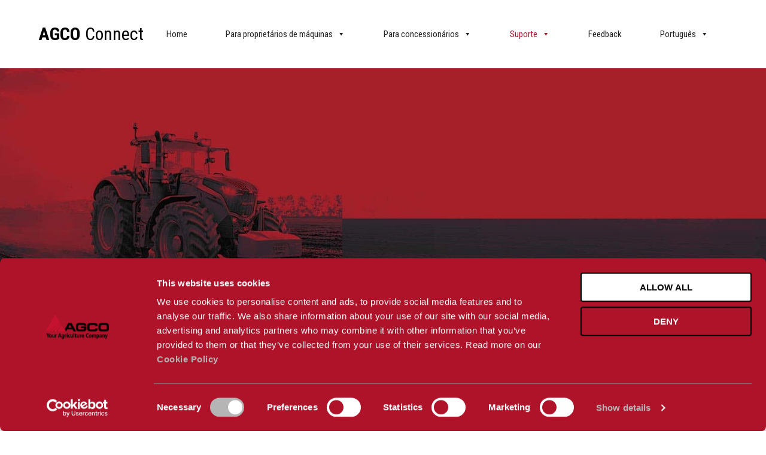

--- FILE ---
content_type: text/html; charset=UTF-8
request_url: https://get.agcoconnect.com/pt-pt/support/connect-data/
body_size: 13707
content:
<!DOCTYPE html>
<html lang="pt-pt">
<head>
    <meta charset="UTF-8">
    <meta name="viewport" content="width=device-width, initial-scale=1">
        
    <link rel="profile" href="http://gmpg.org/xfn/11">
    <link rel="stylesheet" href="https://cdnjs.cloudflare.com/ajax/libs/simple-line-icons/2.4.1/css/simple-line-icons.css">

    <link rel="apple-touch-icon" sizes="180x180" href="https://get.agcoconnect.com/assets/themes/agcoconnect/resources/assets/images/favicons/apple-touch-icon.png">
<link rel="icon" type="image/png" sizes="32x32" href="https://get.agcoconnect.com/assets/themes/agcoconnect/resources/assets/images/favicons/favicon-32x32.png">
<link rel="icon" type="image/png" sizes="16x16" href="https://get.agcoconnect.com/assets/themes/agcoconnect/resources/assets/images/favicons/favicon-16x16.png">
<link rel="manifest" href="https://get.agcoconnect.com/assets/themes/agcoconnect/resources/assets/images/favicons/site.webmanifest">
<link rel="mask-icon" href="https://get.agcoconnect.com/assets/themes/agcoconnect/resources/assets/images/favicons/safari-pinned-tab.svg" color="#a6192e">
<meta name="msapplication-TileColor" content="#a6192e">
<meta name="theme-color" content="#a6192e">    <script type="text/javascript" data-cookieconsent="ignore">
	window.dataLayer = window.dataLayer || [];

	function gtag() {
		dataLayer.push(arguments);
	}

	gtag("consent", "default", {
		ad_personalization: "denied",
		ad_storage: "denied",
		ad_user_data: "denied",
		analytics_storage: "denied",
		functionality_storage: "denied",
		personalization_storage: "denied",
		security_storage: "granted",
		wait_for_update: 500,
	});
	gtag("set", "ads_data_redaction", true);
	</script>
<script type="text/javascript"
		id="Cookiebot"
		src="https://consent.cookiebot.com/uc.js"
		data-implementation="wp"
		data-cbid="9abb77b3-9ee4-4965-a88a-df4317cb7ccb"
							data-blockingmode="auto"
	></script>
<meta name='robots' content='index, follow, max-image-preview:large, max-snippet:-1, max-video-preview:-1' />
	<style>img:is([sizes="auto" i], [sizes^="auto," i]) { contain-intrinsic-size: 3000px 1500px }</style>
	<link rel="alternate" hreflang="en" href="https://get.agcoconnect.com/support/connect-data/" />
<link rel="alternate" hreflang="de" href="https://get.agcoconnect.com/de/support-de/connect-daten/" />
<link rel="alternate" hreflang="fr" href="https://get.agcoconnect.com/fr/support/connect-data/" />
<link rel="alternate" hreflang="it" href="https://get.agcoconnect.com/it/supporto/dati-di-connessione/" />
<link rel="alternate" hreflang="no" href="https://get.agcoconnect.com/no/support/connect-data/" />
<link rel="alternate" hreflang="pl" href="https://get.agcoconnect.com/pl/wsparcie/dane-connect/" />
<link rel="alternate" hreflang="pt-br" href="https://get.agcoconnect.com/pt-br/support/connect-data/" />
<link rel="alternate" hreflang="pt-pt" href="https://get.agcoconnect.com/pt-pt/support/connect-data/" />
<link rel="alternate" hreflang="ru" href="https://get.agcoconnect.com/ru/support/connect-data/" />
<link rel="alternate" hreflang="es" href="https://get.agcoconnect.com/es/asistencia/datos-de-connect/" />
<link rel="alternate" hreflang="sv" href="https://get.agcoconnect.com/sv/support/connect-data/" />
<link rel="alternate" hreflang="fi" href="https://get.agcoconnect.com/fi/support/connect-data/" />
<link rel="alternate" hreflang="es-xl" href="https://get.agcoconnect.com/es-xl/support/connect-data/" />
<link rel="alternate" hreflang="da" href="https://get.agcoconnect.com/da/da-support/connect-data-2/" />
<link rel="alternate" hreflang="nl" href="https://get.agcoconnect.com/nl/ondersteuning/gegevens-van-connect/" />
<link rel="alternate" hreflang="hu" href="https://get.agcoconnect.com/hu/tmogats/connect-adatai/" />
<link rel="alternate" hreflang="tr" href="https://get.agcoconnect.com/tr/destek/connect-verileri/" />
<link rel="alternate" hreflang="x-default" href="https://get.agcoconnect.com/support/connect-data/" />

	<!-- This site is optimized with the Yoast SEO plugin v24.2 - https://yoast.com/wordpress/plugins/seo/ -->
	<title>Dados do Connect - Agco Connect</title>
	<link rel="canonical" href="https://get.agcoconnect.com/pt-pt/support/connect-data/" />
	<meta property="og:locale" content="pt_PT" />
	<meta property="og:type" content="article" />
	<meta property="og:title" content="Dados do Connect - Agco Connect" />
	<meta property="og:url" content="https://get.agcoconnect.com/pt-pt/support/connect-data/" />
	<meta property="og:site_name" content="Agco Connect" />
	<meta property="article:modified_time" content="2019-12-04T11:34:32+00:00" />
	<meta property="og:image" content="https://get.agcoconnect.com/assets/files/2019/04/AGCO-Connect-SC-hero-Fendt-1000-pixelation-red.jpg" />
	<meta property="og:image:width" content="1600" />
	<meta property="og:image:height" content="900" />
	<meta property="og:image:type" content="image/jpeg" />
	<meta name="twitter:card" content="summary_large_image" />
	<script type="application/ld+json" class="yoast-schema-graph">{"@context":"https://schema.org","@graph":[{"@type":"WebPage","@id":"https://get.agcoconnect.com/pt-pt/support/connect-data/","url":"https://get.agcoconnect.com/pt-pt/support/connect-data/","name":"Dados do Connect - Agco Connect","isPartOf":{"@id":"https://get.agcoconnect.com/#website"},"primaryImageOfPage":{"@id":"https://get.agcoconnect.com/pt-pt/support/connect-data/#primaryimage"},"image":{"@id":"https://get.agcoconnect.com/pt-pt/support/connect-data/#primaryimage"},"thumbnailUrl":"https://get.agcoconnect.com/assets/files/2019/04/AGCO-Connect-SC-hero-Fendt-1000-pixelation-red.jpg","datePublished":"2019-05-07T07:59:14+00:00","dateModified":"2019-12-04T11:34:32+00:00","breadcrumb":{"@id":"https://get.agcoconnect.com/pt-pt/support/connect-data/#breadcrumb"},"inLanguage":"pt-PT","potentialAction":[{"@type":"ReadAction","target":["https://get.agcoconnect.com/pt-pt/support/connect-data/"]}]},{"@type":"ImageObject","inLanguage":"pt-PT","@id":"https://get.agcoconnect.com/pt-pt/support/connect-data/#primaryimage","url":"https://get.agcoconnect.com/assets/files/2019/04/AGCO-Connect-SC-hero-Fendt-1000-pixelation-red.jpg","contentUrl":"https://get.agcoconnect.com/assets/files/2019/04/AGCO-Connect-SC-hero-Fendt-1000-pixelation-red.jpg","width":1600,"height":900},{"@type":"BreadcrumbList","@id":"https://get.agcoconnect.com/pt-pt/support/connect-data/#breadcrumb","itemListElement":[{"@type":"ListItem","position":1,"name":"Home","item":"https://get.agcoconnect.com/pt-pt/"},{"@type":"ListItem","position":2,"name":"Suporte","item":"https://get.agcoconnect.com/pt-pt/support/"},{"@type":"ListItem","position":3,"name":"Dados do Connect"}]},{"@type":"WebSite","@id":"https://get.agcoconnect.com/#website","url":"https://get.agcoconnect.com/","name":"Agco Connect","description":"","potentialAction":[{"@type":"SearchAction","target":{"@type":"EntryPoint","urlTemplate":"https://get.agcoconnect.com/?s={search_term_string}"},"query-input":{"@type":"PropertyValueSpecification","valueRequired":true,"valueName":"search_term_string"}}],"inLanguage":"pt-PT"}]}</script>
	<!-- / Yoast SEO plugin. -->


<link rel='dns-prefetch' href='//ajax.googleapis.com' />
<link rel='stylesheet' id='jquery.prettyphoto-css' href='https://get.agcoconnect.com/assets/modules/wp-video-lightbox/css/prettyPhoto.css?ver=6.8.3' type='text/css' media='all' />
<link rel='stylesheet' id='video-lightbox-css' href='https://get.agcoconnect.com/assets/modules/wp-video-lightbox/wp-video-lightbox.css?ver=6.8.3' type='text/css' media='all' />
<link rel='stylesheet' id='wp-block-library-css' href='https://get.agcoconnect.com/wp-includes/css/dist/block-library/style.min.css?ver=6.8.3' type='text/css' media='all' />
<style id='classic-theme-styles-inline-css' type='text/css'>
/*! This file is auto-generated */
.wp-block-button__link{color:#fff;background-color:#32373c;border-radius:9999px;box-shadow:none;text-decoration:none;padding:calc(.667em + 2px) calc(1.333em + 2px);font-size:1.125em}.wp-block-file__button{background:#32373c;color:#fff;text-decoration:none}
</style>
<style id='global-styles-inline-css' type='text/css'>
:root{--wp--preset--aspect-ratio--square: 1;--wp--preset--aspect-ratio--4-3: 4/3;--wp--preset--aspect-ratio--3-4: 3/4;--wp--preset--aspect-ratio--3-2: 3/2;--wp--preset--aspect-ratio--2-3: 2/3;--wp--preset--aspect-ratio--16-9: 16/9;--wp--preset--aspect-ratio--9-16: 9/16;--wp--preset--color--black: #000000;--wp--preset--color--cyan-bluish-gray: #abb8c3;--wp--preset--color--white: #ffffff;--wp--preset--color--pale-pink: #f78da7;--wp--preset--color--vivid-red: #cf2e2e;--wp--preset--color--luminous-vivid-orange: #ff6900;--wp--preset--color--luminous-vivid-amber: #fcb900;--wp--preset--color--light-green-cyan: #7bdcb5;--wp--preset--color--vivid-green-cyan: #00d084;--wp--preset--color--pale-cyan-blue: #8ed1fc;--wp--preset--color--vivid-cyan-blue: #0693e3;--wp--preset--color--vivid-purple: #9b51e0;--wp--preset--gradient--vivid-cyan-blue-to-vivid-purple: linear-gradient(135deg,rgba(6,147,227,1) 0%,rgb(155,81,224) 100%);--wp--preset--gradient--light-green-cyan-to-vivid-green-cyan: linear-gradient(135deg,rgb(122,220,180) 0%,rgb(0,208,130) 100%);--wp--preset--gradient--luminous-vivid-amber-to-luminous-vivid-orange: linear-gradient(135deg,rgba(252,185,0,1) 0%,rgba(255,105,0,1) 100%);--wp--preset--gradient--luminous-vivid-orange-to-vivid-red: linear-gradient(135deg,rgba(255,105,0,1) 0%,rgb(207,46,46) 100%);--wp--preset--gradient--very-light-gray-to-cyan-bluish-gray: linear-gradient(135deg,rgb(238,238,238) 0%,rgb(169,184,195) 100%);--wp--preset--gradient--cool-to-warm-spectrum: linear-gradient(135deg,rgb(74,234,220) 0%,rgb(151,120,209) 20%,rgb(207,42,186) 40%,rgb(238,44,130) 60%,rgb(251,105,98) 80%,rgb(254,248,76) 100%);--wp--preset--gradient--blush-light-purple: linear-gradient(135deg,rgb(255,206,236) 0%,rgb(152,150,240) 100%);--wp--preset--gradient--blush-bordeaux: linear-gradient(135deg,rgb(254,205,165) 0%,rgb(254,45,45) 50%,rgb(107,0,62) 100%);--wp--preset--gradient--luminous-dusk: linear-gradient(135deg,rgb(255,203,112) 0%,rgb(199,81,192) 50%,rgb(65,88,208) 100%);--wp--preset--gradient--pale-ocean: linear-gradient(135deg,rgb(255,245,203) 0%,rgb(182,227,212) 50%,rgb(51,167,181) 100%);--wp--preset--gradient--electric-grass: linear-gradient(135deg,rgb(202,248,128) 0%,rgb(113,206,126) 100%);--wp--preset--gradient--midnight: linear-gradient(135deg,rgb(2,3,129) 0%,rgb(40,116,252) 100%);--wp--preset--font-size--small: 13px;--wp--preset--font-size--medium: 20px;--wp--preset--font-size--large: 36px;--wp--preset--font-size--x-large: 42px;--wp--preset--spacing--20: 0.44rem;--wp--preset--spacing--30: 0.67rem;--wp--preset--spacing--40: 1rem;--wp--preset--spacing--50: 1.5rem;--wp--preset--spacing--60: 2.25rem;--wp--preset--spacing--70: 3.38rem;--wp--preset--spacing--80: 5.06rem;--wp--preset--shadow--natural: 6px 6px 9px rgba(0, 0, 0, 0.2);--wp--preset--shadow--deep: 12px 12px 50px rgba(0, 0, 0, 0.4);--wp--preset--shadow--sharp: 6px 6px 0px rgba(0, 0, 0, 0.2);--wp--preset--shadow--outlined: 6px 6px 0px -3px rgba(255, 255, 255, 1), 6px 6px rgba(0, 0, 0, 1);--wp--preset--shadow--crisp: 6px 6px 0px rgba(0, 0, 0, 1);}:where(.is-layout-flex){gap: 0.5em;}:where(.is-layout-grid){gap: 0.5em;}body .is-layout-flex{display: flex;}.is-layout-flex{flex-wrap: wrap;align-items: center;}.is-layout-flex > :is(*, div){margin: 0;}body .is-layout-grid{display: grid;}.is-layout-grid > :is(*, div){margin: 0;}:where(.wp-block-columns.is-layout-flex){gap: 2em;}:where(.wp-block-columns.is-layout-grid){gap: 2em;}:where(.wp-block-post-template.is-layout-flex){gap: 1.25em;}:where(.wp-block-post-template.is-layout-grid){gap: 1.25em;}.has-black-color{color: var(--wp--preset--color--black) !important;}.has-cyan-bluish-gray-color{color: var(--wp--preset--color--cyan-bluish-gray) !important;}.has-white-color{color: var(--wp--preset--color--white) !important;}.has-pale-pink-color{color: var(--wp--preset--color--pale-pink) !important;}.has-vivid-red-color{color: var(--wp--preset--color--vivid-red) !important;}.has-luminous-vivid-orange-color{color: var(--wp--preset--color--luminous-vivid-orange) !important;}.has-luminous-vivid-amber-color{color: var(--wp--preset--color--luminous-vivid-amber) !important;}.has-light-green-cyan-color{color: var(--wp--preset--color--light-green-cyan) !important;}.has-vivid-green-cyan-color{color: var(--wp--preset--color--vivid-green-cyan) !important;}.has-pale-cyan-blue-color{color: var(--wp--preset--color--pale-cyan-blue) !important;}.has-vivid-cyan-blue-color{color: var(--wp--preset--color--vivid-cyan-blue) !important;}.has-vivid-purple-color{color: var(--wp--preset--color--vivid-purple) !important;}.has-black-background-color{background-color: var(--wp--preset--color--black) !important;}.has-cyan-bluish-gray-background-color{background-color: var(--wp--preset--color--cyan-bluish-gray) !important;}.has-white-background-color{background-color: var(--wp--preset--color--white) !important;}.has-pale-pink-background-color{background-color: var(--wp--preset--color--pale-pink) !important;}.has-vivid-red-background-color{background-color: var(--wp--preset--color--vivid-red) !important;}.has-luminous-vivid-orange-background-color{background-color: var(--wp--preset--color--luminous-vivid-orange) !important;}.has-luminous-vivid-amber-background-color{background-color: var(--wp--preset--color--luminous-vivid-amber) !important;}.has-light-green-cyan-background-color{background-color: var(--wp--preset--color--light-green-cyan) !important;}.has-vivid-green-cyan-background-color{background-color: var(--wp--preset--color--vivid-green-cyan) !important;}.has-pale-cyan-blue-background-color{background-color: var(--wp--preset--color--pale-cyan-blue) !important;}.has-vivid-cyan-blue-background-color{background-color: var(--wp--preset--color--vivid-cyan-blue) !important;}.has-vivid-purple-background-color{background-color: var(--wp--preset--color--vivid-purple) !important;}.has-black-border-color{border-color: var(--wp--preset--color--black) !important;}.has-cyan-bluish-gray-border-color{border-color: var(--wp--preset--color--cyan-bluish-gray) !important;}.has-white-border-color{border-color: var(--wp--preset--color--white) !important;}.has-pale-pink-border-color{border-color: var(--wp--preset--color--pale-pink) !important;}.has-vivid-red-border-color{border-color: var(--wp--preset--color--vivid-red) !important;}.has-luminous-vivid-orange-border-color{border-color: var(--wp--preset--color--luminous-vivid-orange) !important;}.has-luminous-vivid-amber-border-color{border-color: var(--wp--preset--color--luminous-vivid-amber) !important;}.has-light-green-cyan-border-color{border-color: var(--wp--preset--color--light-green-cyan) !important;}.has-vivid-green-cyan-border-color{border-color: var(--wp--preset--color--vivid-green-cyan) !important;}.has-pale-cyan-blue-border-color{border-color: var(--wp--preset--color--pale-cyan-blue) !important;}.has-vivid-cyan-blue-border-color{border-color: var(--wp--preset--color--vivid-cyan-blue) !important;}.has-vivid-purple-border-color{border-color: var(--wp--preset--color--vivid-purple) !important;}.has-vivid-cyan-blue-to-vivid-purple-gradient-background{background: var(--wp--preset--gradient--vivid-cyan-blue-to-vivid-purple) !important;}.has-light-green-cyan-to-vivid-green-cyan-gradient-background{background: var(--wp--preset--gradient--light-green-cyan-to-vivid-green-cyan) !important;}.has-luminous-vivid-amber-to-luminous-vivid-orange-gradient-background{background: var(--wp--preset--gradient--luminous-vivid-amber-to-luminous-vivid-orange) !important;}.has-luminous-vivid-orange-to-vivid-red-gradient-background{background: var(--wp--preset--gradient--luminous-vivid-orange-to-vivid-red) !important;}.has-very-light-gray-to-cyan-bluish-gray-gradient-background{background: var(--wp--preset--gradient--very-light-gray-to-cyan-bluish-gray) !important;}.has-cool-to-warm-spectrum-gradient-background{background: var(--wp--preset--gradient--cool-to-warm-spectrum) !important;}.has-blush-light-purple-gradient-background{background: var(--wp--preset--gradient--blush-light-purple) !important;}.has-blush-bordeaux-gradient-background{background: var(--wp--preset--gradient--blush-bordeaux) !important;}.has-luminous-dusk-gradient-background{background: var(--wp--preset--gradient--luminous-dusk) !important;}.has-pale-ocean-gradient-background{background: var(--wp--preset--gradient--pale-ocean) !important;}.has-electric-grass-gradient-background{background: var(--wp--preset--gradient--electric-grass) !important;}.has-midnight-gradient-background{background: var(--wp--preset--gradient--midnight) !important;}.has-small-font-size{font-size: var(--wp--preset--font-size--small) !important;}.has-medium-font-size{font-size: var(--wp--preset--font-size--medium) !important;}.has-large-font-size{font-size: var(--wp--preset--font-size--large) !important;}.has-x-large-font-size{font-size: var(--wp--preset--font-size--x-large) !important;}
:where(.wp-block-post-template.is-layout-flex){gap: 1.25em;}:where(.wp-block-post-template.is-layout-grid){gap: 1.25em;}
:where(.wp-block-columns.is-layout-flex){gap: 2em;}:where(.wp-block-columns.is-layout-grid){gap: 2em;}
:root :where(.wp-block-pullquote){font-size: 1.5em;line-height: 1.6;}
</style>
<link rel='stylesheet' id='powertip-css' href='https://get.agcoconnect.com/assets/modules/devvn-image-hotspot/frontend/css/jquery.powertip.min.css?ver=1.2.0' type='text/css' media='all' />
<link rel='stylesheet' id='maps-points-css' href='https://get.agcoconnect.com/assets/modules/devvn-image-hotspot/frontend/css/maps_points.css?ver=1.2.9' type='text/css' media='all' />
<link rel='stylesheet' id='wpml-menu-item-0-css' href='https://get.agcoconnect.com/assets/modules/sitepress-multilingual-cms/templates/language-switchers/menu-item/style.min.css?ver=1' type='text/css' media='all' />
<link rel='stylesheet' id='megamenu-css' href='https://get.agcoconnect.com/assets/files/maxmegamenu/style_pt-pt.css?ver=23dec1' type='text/css' media='all' />
<link rel='stylesheet' id='dashicons-css' href='https://get.agcoconnect.com/wp-includes/css/dashicons.min.css?ver=6.8.3' type='text/css' media='all' />
<link rel='stylesheet' id='layout-css' href='https://get.agcoconnect.com/assets/themes/agcoconnect/public/bundle.css?ver=0.0.74' type='text/css' media='all' />
<link rel='stylesheet' id='tablepress-default-css' href='https://get.agcoconnect.com/assets/tablepress-combined.min.css?ver=19' type='text/css' media='all' />
<script type="text/javascript" src="//ajax.googleapis.com/ajax/libs/jquery/1.10.2/jquery.min.js" id="jquery-js"></script>
<script type="text/javascript" src="https://get.agcoconnect.com/assets/modules/wp-video-lightbox/js/jquery.prettyPhoto.js?ver=3.1.6" id="jquery.prettyphoto-js"></script>
<script type="text/javascript" id="video-lightbox-js-extra">
/* <![CDATA[ */
var vlpp_vars = {"prettyPhoto_rel":"wp-video-lightbox","animation_speed":"fast","slideshow":"5000","autoplay_slideshow":"false","opacity":"0.80","show_title":"true","allow_resize":"true","allow_expand":"true","default_width":"640","default_height":"480","counter_separator_label":"\/","theme":"pp_default","horizontal_padding":"20","hideflash":"false","wmode":"opaque","autoplay":"false","modal":"false","deeplinking":"false","overlay_gallery":"true","overlay_gallery_max":"30","keyboard_shortcuts":"true","ie6_fallback":"true"};
/* ]]> */
</script>
<script type="text/javascript" src="https://get.agcoconnect.com/assets/modules/wp-video-lightbox/js/video-lightbox.js?ver=3.1.6" id="video-lightbox-js"></script>
<link rel="https://api.w.org/" href="https://get.agcoconnect.com/pt-pt/wp-json/" /><link rel="alternate" title="JSON" type="application/json" href="https://get.agcoconnect.com/pt-pt/wp-json/wp/v2/pages/2294" /><link rel='shortlink' href='https://get.agcoconnect.com/pt-pt/?p=2294' />
<link rel="alternate" title="oEmbed (JSON)" type="application/json+oembed" href="https://get.agcoconnect.com/pt-pt/wp-json/oembed/1.0/embed?url=https%3A%2F%2Fget.agcoconnect.com%2Fpt-pt%2Fsupport%2Fconnect-data%2F" />
<link rel="alternate" title="oEmbed (XML)" type="text/xml+oembed" href="https://get.agcoconnect.com/pt-pt/wp-json/oembed/1.0/embed?url=https%3A%2F%2Fget.agcoconnect.com%2Fpt-pt%2Fsupport%2Fconnect-data%2F&#038;format=xml" />
<meta name="generator" content="WPML ver:4.8.0 stt:12,37,1,18,4,3,23,27,38,40,42,41,45,2,65,50,53;" />
<script>
            WP_VIDEO_LIGHTBOX_VERSION="1.9.12";
            WP_VID_LIGHTBOX_URL="https://get.agcoconnect.com/assets/modules/wp-video-lightbox";
                        function wpvl_paramReplace(name, string, value) {
                // Find the param with regex
                // Grab the first character in the returned string (should be ? or &)
                // Replace our href string with our new value, passing on the name and delimeter

                var re = new RegExp("[\?&]" + name + "=([^&#]*)");
                var matches = re.exec(string);
                var newString;

                if (matches === null) {
                    // if there are no params, append the parameter
                    newString = string + '?' + name + '=' + value;
                } else {
                    var delimeter = matches[0].charAt(0);
                    newString = string.replace(re, delimeter + name + "=" + value);
                }
                return newString;
            }
            </script><style type="text/css">.recentcomments a{display:inline !important;padding:0 !important;margin:0 !important;}</style><style type="text/css">.broken_link, a.broken_link {
	text-decoration: line-through;
}</style><style type="text/css">/** Mega Menu CSS: fs **/</style>
    
        
    <!-- Global site tag (gtag.js) - Google Analytics -->
    <script async src="https://www.googletagmanager.com/gtag/js?id=UA-129501554-6"></script>
    <script>
        window.dataLayer = window.dataLayer || [];
        function gtag(){dataLayer.push(arguments);}
        gtag('js', new Date());

        gtag('config', 'UA-129501554-6'); //Vanha

        //Uudet analytiikat
        gtag('config', 'UA-145847437-1'); //Global
            </script>

  <!-- Google Tag Manager -->
  	<script>(function(w,d,s,l,i){w[l]=w[l]||[];w[l].push({'gtm.start':
	new Date().getTime(),event:'gtm.js'});var f=d.getElementsByTagName(s)[0],
	j=d.createElement(s),dl=l!='dataLayer'?'&l='+l:'';j.async=true;j.src=
	'https://www.googletagmanager.com/gtm.js?id='+i+dl;f.parentNode.insertBefore(j,f);
	})(window,document,'script','dataLayer','GTM-KT8D835');</script>
  
    <script>(function(w,d,s,l,i){w[l]=w[l]||[];w[l].push({'gtm.start':
    new Date().getTime(),event:'gtm.js'});var f=d.getElementsByTagName(s)[0],
    j=d.createElement(s),dl=l!='dataLayer'?'&l='+l:'';j.async=true;j.src=
    'https://www.googletagmanager.com/gtm.js?id='+i+dl;f.parentNode.insertBefore(j,f);
    })(window,document,'script','dataLayer','GTM-NN9ZJ5C');</script>

    <script>(function(w,d,s,l,i){w[l]=w[l]||[];w[l].push({'gtm.start':
    new Date().getTime(),event:'gtm.js'});var f=d.getElementsByTagName(s)[0],
    j=d.createElement(s),dl=l!='dataLayer'?'&l='+l:'';j.async=true;j.src=
    'https://www.googletagmanager.com/gtm.js?id='+i+dl;f.parentNode.insertBefore(j,f);
    })(window,document,'script','dataLayer','GTM-NF4PTPC');</script>
    <!-- End Google Tag Manager -->

</head>

<body class="wp-singular page-template-default page page-id-2294 page-child parent-pageid-2069 wp-theme-agcoconnect mega-menu-primary">

<!-- Google Tag Manager (noscript) -->
	<noscript><iframe src="https://www.googletagmanager.com/ns.html?id=GTM-KT8D835"
height="0" width="0" style="display:none;visibility:hidden"></iframe></noscript>

  <noscript><iframe src="https://www.googletagmanager.com/ns.html?id=GTM-NN9ZJ5C"
  height="0" width="0" style="display:none;visibility:hidden"></iframe></noscript>

  <noscript><iframe src="https://www.googletagmanager.com/ns.html?id=GTM-NF4PTPC"
  height="0" width="0" style="display:none;visibility:hidden"></iframe></noscript>
<!-- Google Tag Manager (noscript) -->

<div id="page" class="site bg-grey-lighter brand_agco">

    <a class="skip-link screen-reader-text hidden" href="#content">Skip to content</a>

    <header id="masthead" class="fixed site-header px-8 lg:px-16 py-0 lg:py-5 absolute z-50 pin-t pin-l pin-r bg-white" role="banner">

        <nav class="flex items-center flex-wrap">
            <div class="flex items-center flex-no-shrink flex-grow lg:flex-no-grow">
                <div class="site-branding py-5 text-2xl lg:text-3xl flex-grow lg:flex-no-grow">
                                            <span class="site-title">
                            <a href="https://get.agcoconnect.com/pt-pt/" class="text-black" rel="home">
                                <i class="icon-home hidden"></i>
                                <strong class="text-black">
                                                                    AGCO                                </strong> Connect
                            </a>
                        </span>
                    
                </div><!-- .site-branding -->
            </div>

            <div class="menucontainer w-full lg:flex lg:items-center -mt-16 lg:-mt-0 lg:w-auto ml-auto text-xl font-heading">
                <div id="mega-menu-wrap-primary" class="mega-menu-wrap"><div class="mega-menu-toggle"><div class="mega-toggle-blocks-left"></div><div class="mega-toggle-blocks-center"></div><div class="mega-toggle-blocks-right"><div class='mega-toggle-block mega-menu-toggle-block mega-toggle-block-1' id='mega-toggle-block-1' tabindex='0'><span class='mega-toggle-label' role='button' aria-expanded='false'><span class='mega-toggle-label-closed'>MENU</span><span class='mega-toggle-label-open'>MENU</span></span></div></div></div><ul id="mega-menu-primary" class="mega-menu max-mega-menu mega-menu-horizontal mega-no-js" data-event="hover_intent" data-effect="fade_up" data-effect-speed="200" data-effect-mobile="disabled" data-effect-speed-mobile="0" data-mobile-force-width="body" data-second-click="go" data-document-click="collapse" data-vertical-behaviour="standard" data-breakpoint="978" data-unbind="true" data-mobile-state="collapse_all" data-mobile-direction="vertical" data-hover-intent-timeout="300" data-hover-intent-interval="100"><li class="mega-menu-item mega-menu-item-type-custom mega-menu-item-object-custom mega-align-bottom-left mega-menu-flyout mega-menu-item-3460" id="mega-menu-item-3460"><a class="mega-menu-link" href="https://get.agcoconnect.com/pt-pt/" tabindex="0">Home</a></li><li class="mega-menu-item mega-menu-item-type-post_type mega-menu-item-object-page mega-menu-item-has-children mega-align-bottom-left mega-menu-flyout mega-menu-item-3446" id="mega-menu-item-3446"><a class="mega-menu-link" href="https://get.agcoconnect.com/pt-pt/for-machine-owners/" aria-expanded="false" tabindex="0">Para proprietários de máquinas<span class="mega-indicator" aria-hidden="true"></span></a>
<ul class="mega-sub-menu">
<li class="mega-menu-item mega-menu-item-type-post_type mega-menu-item-object-page mega-menu-item-4851" id="mega-menu-item-4851"><a class="mega-menu-link" href="https://get.agcoconnect.com/pt-pt/for-machine-owners/o-que-ha-de-novo/">O que há de novo</a></li></ul>
</li><li class="mega-menu-item mega-menu-item-type-post_type mega-menu-item-object-page mega-menu-item-has-children mega-align-bottom-left mega-menu-flyout mega-menu-item-3445" id="mega-menu-item-3445"><a class="mega-menu-link" href="https://get.agcoconnect.com/pt-pt/for-dealers/" aria-expanded="false" tabindex="0">Para concessionários<span class="mega-indicator" aria-hidden="true"></span></a>
<ul class="mega-sub-menu">
<li class="mega-menu-item mega-menu-item-type-post_type mega-menu-item-object-page mega-menu-item-9703" id="mega-menu-item-9703"><a class="mega-menu-link" href="https://get.agcoconnect.com/pt-pt/for-dealers/whats-new-for-dealers/">Novidades para revendedores</a></li><li class="mega-menu-item mega-menu-item-type-post_type mega-menu-item-object-page mega-menu-item-9702" id="mega-menu-item-9702"><a class="mega-menu-link" href="https://get.agcoconnect.com/pt-pt/for-dealers/descoberta-de-funcionalidade/">Descoberta de funcionalidade</a></li></ul>
</li><li class="mega-menu-item mega-menu-item-type-post_type mega-menu-item-object-page mega-current-page-ancestor mega-current-menu-ancestor mega-current-menu-parent mega-current-page-parent mega-current_page_parent mega-current_page_ancestor mega-menu-item-has-children mega-align-bottom-left mega-menu-flyout mega-menu-item-3447" id="mega-menu-item-3447"><a class="mega-menu-link" href="https://get.agcoconnect.com/pt-pt/support/" aria-expanded="false" tabindex="0">Suporte<span class="mega-indicator" aria-hidden="true"></span></a>
<ul class="mega-sub-menu">
<li class="mega-menu-item mega-menu-item-type-post_type mega-menu-item-object-page mega-current-page-ancestor mega-current-page-parent mega-hide-on-desktop mega-menu-item-3793" id="mega-menu-item-3793"><a class="mega-menu-link" href="https://get.agcoconnect.com/pt-pt/support/">Suporte</a></li><li class="mega-menu-item mega-menu-item-type-post_type mega-menu-item-object-page mega-has-icon mega-icon-left mega-menu-item-3448" id="mega-menu-item-3448"><a class="dashicons-arrow-right mega-menu-link" href="https://get.agcoconnect.com/pt-pt/support/my-fleet/">A minha frota</a></li><li class="mega-menu-item mega-menu-item-type-post_type mega-menu-item-object-page mega-current-menu-item mega-page_item mega-page-item-2294 mega-current_page_item mega-has-icon mega-icon-left mega-menu-item-3450" id="mega-menu-item-3450"><a class="dashicons-arrow-right mega-menu-link" href="https://get.agcoconnect.com/pt-pt/support/connect-data/" aria-current="page">Dados do Connect</a></li><li class="mega-menu-item mega-menu-item-type-post_type mega-menu-item-object-page mega-has-icon mega-icon-left mega-menu-item-3454" id="mega-menu-item-3454"><a class="dashicons-arrow-right mega-menu-link" href="https://get.agcoconnect.com/pt-pt/support/subscriptions/">Subscrições</a></li><li class="mega-menu-item mega-menu-item-type-post_type mega-menu-item-object-page mega-has-icon mega-icon-left mega-menu-item-3449" id="mega-menu-item-3449"><a class="dashicons-arrow-right mega-menu-link" href="https://get.agcoconnect.com/pt-pt/support/how-to/">Como</a></li><li class="mega-menu-item mega-menu-item-type-post_type mega-menu-item-object-page mega-menu-item-3452" id="mega-menu-item-3452"><a class="mega-menu-link" href="https://get.agcoconnect.com/pt-pt/support/guide-for-dealers/">Guia para os concessionários</a></li><li class="mega-menu-item mega-menu-item-type-post_type mega-menu-item-object-page mega-has-icon mega-icon-left mega-menu-item-3453" id="mega-menu-item-3453"><a class="dashicons-arrow-right mega-menu-link" href="https://get.agcoconnect.com/pt-pt/support/guide-for-dealers/how-to-2/">Como -dealers</a></li><li class="mega-menu-item mega-menu-item-type-post_type mega-menu-item-object-page mega-menu-item-3451" id="mega-menu-item-3451"><a class="mega-menu-link" href="https://get.agcoconnect.com/pt-pt/support/faq/">FAQ</a></li></ul>
</li><li class="mega-menu-item mega-menu-item-type-post_type mega-menu-item-object-page mega-align-bottom-left mega-menu-flyout mega-menu-item-3458" id="mega-menu-item-3458"><a class="mega-menu-link" href="https://get.agcoconnect.com/pt-pt/contact-us/" tabindex="0">Feedback</a></li><li class="mega-menu-item mega-wpml-ls-slot-2 mega-wpml-ls-item mega-wpml-ls-item-pt-pt mega-wpml-ls-current-language mega-wpml-ls-menu-item mega-menu-item-type-wpml_ls_menu_item mega-menu-item-object-wpml_ls_menu_item mega-menu-item-has-children mega-menu-flyout mega-menu-item-wpml-ls-2-pt-pt" id="mega-menu-item-wpml-ls-2-pt-pt"><a title="Switch to Português" class="mega-menu-link" href="https://get.agcoconnect.com/pt-pt/support/connect-data/" aria-expanded="false" tabindex="0">
<span class="wpml-ls-display">Português</span><span class="mega-indicator" aria-hidden="true"></span></a>
<ul class="mega-sub-menu">
<li class="mega-menu-item mega-wpml-ls-slot-2 mega-wpml-ls-item mega-wpml-ls-item-en mega-wpml-ls-menu-item mega-wpml-ls-first-item mega-menu-item-type-wpml_ls_menu_item mega-menu-item-object-wpml_ls_menu_item mega-menu-flyout mega-menu-item-wpml-ls-2-en" id="mega-menu-item-wpml-ls-2-en"><a title="Switch to English" class="mega-menu-link" href="https://get.agcoconnect.com/support/connect-data/">
<span class="wpml-ls-display">English</span></a></li><li class="mega-menu-item mega-wpml-ls-slot-2 mega-wpml-ls-item mega-wpml-ls-item-de mega-wpml-ls-menu-item mega-menu-item-type-wpml_ls_menu_item mega-menu-item-object-wpml_ls_menu_item mega-menu-flyout mega-menu-item-wpml-ls-2-de" id="mega-menu-item-wpml-ls-2-de"><a title="Switch to Deutsch" class="mega-menu-link" href="https://get.agcoconnect.com/de/support-de/connect-daten/">
<span class="wpml-ls-display">Deutsch</span></a></li><li class="mega-menu-item mega-wpml-ls-slot-2 mega-wpml-ls-item mega-wpml-ls-item-fr mega-wpml-ls-menu-item mega-menu-item-type-wpml_ls_menu_item mega-menu-item-object-wpml_ls_menu_item mega-menu-flyout mega-menu-item-wpml-ls-2-fr" id="mega-menu-item-wpml-ls-2-fr"><a title="Switch to Français" class="mega-menu-link" href="https://get.agcoconnect.com/fr/support/connect-data/">
<span class="wpml-ls-display">Français</span></a></li><li class="mega-menu-item mega-wpml-ls-slot-2 mega-wpml-ls-item mega-wpml-ls-item-it mega-wpml-ls-menu-item mega-menu-item-type-wpml_ls_menu_item mega-menu-item-object-wpml_ls_menu_item mega-menu-flyout mega-menu-item-wpml-ls-2-it" id="mega-menu-item-wpml-ls-2-it"><a title="Switch to Italiano" class="mega-menu-link" href="https://get.agcoconnect.com/it/supporto/dati-di-connessione/">
<span class="wpml-ls-display">Italiano</span></a></li><li class="mega-menu-item mega-wpml-ls-slot-2 mega-wpml-ls-item mega-wpml-ls-item-no mega-wpml-ls-menu-item mega-menu-item-type-wpml_ls_menu_item mega-menu-item-object-wpml_ls_menu_item mega-menu-flyout mega-menu-item-wpml-ls-2-no" id="mega-menu-item-wpml-ls-2-no"><a title="Switch to Norsk bokmål" class="mega-menu-link" href="https://get.agcoconnect.com/no/support/connect-data/">
<span class="wpml-ls-display">Norsk bokmål</span></a></li><li class="mega-menu-item mega-wpml-ls-slot-2 mega-wpml-ls-item mega-wpml-ls-item-pl mega-wpml-ls-menu-item mega-menu-item-type-wpml_ls_menu_item mega-menu-item-object-wpml_ls_menu_item mega-menu-flyout mega-menu-item-wpml-ls-2-pl" id="mega-menu-item-wpml-ls-2-pl"><a title="Switch to polski" class="mega-menu-link" href="https://get.agcoconnect.com/pl/wsparcie/dane-connect/">
<span class="wpml-ls-display">polski</span></a></li><li class="mega-menu-item mega-wpml-ls-slot-2 mega-wpml-ls-item mega-wpml-ls-item-pt-br mega-wpml-ls-menu-item mega-menu-item-type-wpml_ls_menu_item mega-menu-item-object-wpml_ls_menu_item mega-menu-flyout mega-menu-item-wpml-ls-2-pt-br" id="mega-menu-item-wpml-ls-2-pt-br"><a title="Switch to Português Brasileiro" class="mega-menu-link" href="https://get.agcoconnect.com/pt-br/support/connect-data/">
<span class="wpml-ls-display">Português Brasileiro</span></a></li><li class="mega-menu-item mega-wpml-ls-slot-2 mega-wpml-ls-item mega-wpml-ls-item-ru mega-wpml-ls-menu-item mega-menu-item-type-wpml_ls_menu_item mega-menu-item-object-wpml_ls_menu_item mega-menu-flyout mega-menu-item-wpml-ls-2-ru" id="mega-menu-item-wpml-ls-2-ru"><a title="Switch to Русский" class="mega-menu-link" href="https://get.agcoconnect.com/ru/support/connect-data/">
<span class="wpml-ls-display">Русский</span></a></li><li class="mega-menu-item mega-wpml-ls-slot-2 mega-wpml-ls-item mega-wpml-ls-item-es mega-wpml-ls-menu-item mega-menu-item-type-wpml_ls_menu_item mega-menu-item-object-wpml_ls_menu_item mega-menu-flyout mega-menu-item-wpml-ls-2-es" id="mega-menu-item-wpml-ls-2-es"><a title="Switch to Español" class="mega-menu-link" href="https://get.agcoconnect.com/es/asistencia/datos-de-connect/">
<span class="wpml-ls-display">Español</span></a></li><li class="mega-menu-item mega-wpml-ls-slot-2 mega-wpml-ls-item mega-wpml-ls-item-sv mega-wpml-ls-menu-item mega-menu-item-type-wpml_ls_menu_item mega-menu-item-object-wpml_ls_menu_item mega-menu-flyout mega-menu-item-wpml-ls-2-sv" id="mega-menu-item-wpml-ls-2-sv"><a title="Switch to Svenska" class="mega-menu-link" href="https://get.agcoconnect.com/sv/support/connect-data/">
<span class="wpml-ls-display">Svenska</span></a></li><li class="mega-menu-item mega-wpml-ls-slot-2 mega-wpml-ls-item mega-wpml-ls-item-fi mega-wpml-ls-menu-item mega-menu-item-type-wpml_ls_menu_item mega-menu-item-object-wpml_ls_menu_item mega-menu-flyout mega-menu-item-wpml-ls-2-fi" id="mega-menu-item-wpml-ls-2-fi"><a title="Switch to Suomi" class="mega-menu-link" href="https://get.agcoconnect.com/fi/support/connect-data/">
<span class="wpml-ls-display">Suomi</span></a></li><li class="mega-menu-item mega-wpml-ls-slot-2 mega-wpml-ls-item mega-wpml-ls-item-es-xl mega-wpml-ls-menu-item mega-menu-item-type-wpml_ls_menu_item mega-menu-item-object-wpml_ls_menu_item mega-menu-flyout mega-menu-item-wpml-ls-2-es-xl" id="mega-menu-item-wpml-ls-2-es-xl"><a title="Switch to Spanish Latino" class="mega-menu-link" href="https://get.agcoconnect.com/es-xl/support/connect-data/">
<span class="wpml-ls-display">Spanish Latino</span></a></li><li class="mega-menu-item mega-wpml-ls-slot-2 mega-wpml-ls-item mega-wpml-ls-item-da mega-wpml-ls-menu-item mega-menu-item-type-wpml_ls_menu_item mega-menu-item-object-wpml_ls_menu_item mega-menu-flyout mega-menu-item-wpml-ls-2-da" id="mega-menu-item-wpml-ls-2-da"><a title="Switch to Dinamarquês" class="mega-menu-link" href="https://get.agcoconnect.com/da/da-support/connect-data-2/">
<span class="wpml-ls-display">Dinamarquês</span></a></li><li class="mega-menu-item mega-wpml-ls-slot-2 mega-wpml-ls-item mega-wpml-ls-item-nl mega-wpml-ls-menu-item mega-menu-item-type-wpml_ls_menu_item mega-menu-item-object-wpml_ls_menu_item mega-menu-flyout mega-menu-item-wpml-ls-2-nl" id="mega-menu-item-wpml-ls-2-nl"><a title="Switch to Holandês" class="mega-menu-link" href="https://get.agcoconnect.com/nl/ondersteuning/gegevens-van-connect/">
<span class="wpml-ls-display">Holandês</span></a></li><li class="mega-menu-item mega-wpml-ls-slot-2 mega-wpml-ls-item mega-wpml-ls-item-hu mega-wpml-ls-menu-item mega-menu-item-type-wpml_ls_menu_item mega-menu-item-object-wpml_ls_menu_item mega-menu-flyout mega-menu-item-wpml-ls-2-hu" id="mega-menu-item-wpml-ls-2-hu"><a title="Switch to Húngaro" class="mega-menu-link" href="https://get.agcoconnect.com/hu/tmogats/connect-adatai/">
<span class="wpml-ls-display">Húngaro</span></a></li><li class="mega-menu-item mega-wpml-ls-slot-2 mega-wpml-ls-item mega-wpml-ls-item-tr mega-wpml-ls-menu-item mega-wpml-ls-last-item mega-menu-item-type-wpml_ls_menu_item mega-menu-item-object-wpml_ls_menu_item mega-menu-flyout mega-menu-item-wpml-ls-2-tr" id="mega-menu-item-wpml-ls-2-tr"><a title="Switch to Turco" class="mega-menu-link" href="https://get.agcoconnect.com/tr/destek/connect-verileri/">
<span class="wpml-ls-display">Turco</span></a></li></ul>
</li></ul></div>            </div>
        </nav>

    </header><!-- #masthead -->

    <div id="content" class="site-content relative bg-white">

    <div class="min-h-96 md:min-h-128 lg:min-h-192 mt-0 md:-mt-24 bg-repeat bg-center bg-no-repeat bg-cover flex items-center hero-shadow aspectratio"
     style="background-image: url(https://get.agcoconnect.com/assets/files/2019/04/AGCO-Connect-SC-hero-Fendt-1000-pixelation-red.jpg);">
    <svg viewBox="0 0 16 9"></svg>
    <div class="absolute pin-b pin-r mt-auto p-4 lg:p-16 pt-32 w-full xl:w-1/2 ml-auto">
        <h1 class="text-h3 lg:text-h1 text-white leading-none text-shadow hero font-heading font-normal">
            Dados do Connect        </h1>
                <div class="text-white font-slab text-lg leading-normal my-5">Vista principal das informações técnicas e de análise da máquina</div>
                
        
            </div>
</div>


                        
                <div class="flex flex-col lg:flex-row items-center items-stretch type-imagetext border-b-2">

    <div id="connect-data-1" class="w-full lg:flex lg:flex-col my-auto lg:w-1/2 p-8 lg:p-16  relative order-2 order-lg-1">
    <p><span class="text-xl font-slab leading-normal">Consulte os dados da máquina relativamente à hora e localização para ajudar na resolução de problemas. Analise as informações de desempenho, eficiência e serviço.</span></p>
<ol>
<li>Seleccione uma máquina a investigar; irá surgir em máquinas seleccionadas.</li>
<li>Clique em &#8220;Sinais&#8221; para mostrar os sinais disponíveis para a máquina seleccionada.</li>
<li>Seleccione os sinais a apresentar, seleccionando as caixas de verificação. Estão disponíveis diferentes opções nos menus Dados, Estado e Luz de aviso, e opções comuns ou específicas da máquina.</li>
<li>Seleccione o intervalo de datas a apresentar.*</li>
<li>Seleccione Actualizar para ver o gráfico de dados.</li>
</ol>
<p><small>*Os dados podem ser visualizados em períodos de até um mês. Os dados históricos podem ser visualizados até à data do último registo.<br />
</small></p>
    
    </div>    <div class="w-full lg:w-1/2 order-1 order-lg-2">
    <div style="background-image: url(https://get.agcoconnect.com/assets/files/2019/05/AGCO-Connect_User-desktop-connect-data.png" class="min-h-96 lg:min-h-128 h-96 md:h-128 lg:h-128 aspectratio bg-center bg-cover w-full bg-contain">
        <svg viewBox="0 0 16 9" class="hidden lg:block"></svg>
    </div>
</div>
</div>              <div class="flex flex-col lg:flex-row items-center items-stretch type-imagetext ">

    <div id="connect-data-2" class="w-full lg:flex lg:flex-col my-auto lg:w-1/2 p-8 lg:p-16  relative order-2 order-lg-2">
    <p><span class="text-xl font-slab leading-normal">Investigue as relações entre os atributos seleccionados e os códigos de serviço.</span></p>
<p>Os dados seleccionados serão apresentados com base no tempo (eixo x) e na unidade de medida (eixo y)<strong> (1)</strong>.</p>
<p>Clique e arraste ao longo de uma selecção de interesse para isolar e ampliar esse período de tempo, conforme apresentado em azul <strong>(2)</strong>.</p>
<p>Os códigos de serviço presentes durante o tempo seleccionado irão surgir na lista de códigos de serviço <strong>(3)</strong>.</p>
<p>Utilize o filtro para mostrar apenas os códigos de interesse <strong>(4)</strong>.</p>
<p>Nesta fase, é possível ler valores de dados de diferentes atributos no momento do evento do código de serviço para ajudar no diagnóstico.</p>
<p>Utilize a linha de índice cor-de-laranja para realçar o evento de código de serviço ao passar com o rato sobre o mesmo <strong>(5)</strong>. Os valores de dados serão apresentados para esse ponto no tempo <strong>(6)</strong>. O pino de localização também se desloca para mostrar a posição da máquina no momento em causa <strong>(7)</strong>.</p>
    
    </div>    <div class="w-full lg:w-1/2 order-1 order-lg-1">
    <div style="background-image: url(https://get.agcoconnect.com/assets/files/2019/05/AGCO-Connect_User-desktop-connect-data-2.png" class="min-h-96 lg:min-h-128 h-96 md:h-128 lg:h-128 aspectratio bg-center bg-cover w-full bg-contain">
        <svg viewBox="0 0 16 9" class="hidden lg:block"></svg>
    </div>
</div>
</div>      
    

</div><!-- #content -->

<footer id="colophon" class="site-footer" role="contentinfo">
    <div class="site-info px-8 lg:px-16 py-8 bg-grey-lighter">
        <div class="flex flex-col lg:flex-row flex-wrap">
            <div class="lg:w-2/5">
                <a href="https://www.agcocorp.com/" class="w-128 h-auto block lg:inline-block hover:text-red mr-4 pb-2 text-white">
                    <img src="https://get.agcoconnect.com/assets/themes/agcoconnect/resources/assets/images/agco-logo.png"
                         class="w-auto h-16">
                </a>
                <p class="p1"><strong><span class="s1">A AGCO é um líder global em termos de design, fabrico e distribuição de equipamento agrícola.</span></strong></p>
<p class="p1"><span class="s1">Através de marcas bem conhecidas, como a Challenger®, a Fendt®, a GSI®, a Massey Ferguson® e a Valtra®, a AGCO Corporation oferece soluções agrícolas para agricultores em todo o mundo, contando com uma gama completa de tractores, ceifeiras-debulhadoras, equipamento de feno e forragem, acessórios para preparação do solo e semeação, sistemas de armazenamento de grãos e de produção de proteínas, bem como peças de substituição.</span></p>
            </div>

            <div class="lg:w-1/5 my-8 lg:mt-8 pt-4 lg:px-8">

                
                <p class="text-sm mb-2">Ligações</p>
                <nav class="footermenu flex flex-col"><a  href="https://get.agcoconnect.com/pt-pt/cookie-policy/"  class="nav-link menu-item menu-item-type-post_type menu-item-object-page">Declaração sobre cookies</a></li>
<a  href="https://www.agcocorp.com/privacy.html"  class="nav-link menu-item menu-item-type-custom menu-item-object-custom">Privacy</a></li>
<a  href="https://get.agcoconnect.com/pt-pt/terms-of-use/"  class="nav-link menu-item menu-item-type-post_type menu-item-object-page">Termos de utilização</a></li>
<a  href="https://get.agcoconnect.com/pt-pt/pt-pt-eula/"  class="nav-link menu-item menu-item-type-post_type menu-item-object-page">EULA</a></li>
<a  href="https://www.agcocorp.com/"  class="nav-link menu-item menu-item-type-custom menu-item-object-custom">www.agcocorp.com</a></li>
</nav>            </div>

            <div class="lg:w-2/5 pt-4 lg:px-8 ml-auto">
                <a href="https://www.fusesmartfarming.com/" class="w-128 h-auto block lg:inline-block hover:text-red mr-4 py-2 text-white">
                    <img src="https://get.agcoconnect.com/assets/themes/agcoconnect/resources/assets/images/fuse-logo.png"
                         class="w-auto h-16">
                </a>
                <p class="p1"><span class="s1">As soluções de agricultura inteligente da Fuse® estão disponíveis através das redes de concessionários das nossas principais marcas: a Challenger, a Fendt, a GSI, a Massey Ferguson e a Valtra. Sempre que compra um produto ou serviço com o logótipo Fuse, tem a garantia de conectividade aberta e aplicação nas gamas das nossas marcas principais, bem como nos produtos de outros fabricantes. Visite <a href="http://FuseSmartFarming.com"><span class="s2">FuseSmartFarming.com</span></a> para saber mais.</span></p>
            </div>
            <div class="w-full my-8 lg:mt-8 pt-4 lg:px-0 text-right">
                <p>© Copyright 2019 AGCO Corporation. All Rights Reserved.</p>
            </div>
        </div>
            </div><!-- .site-info -->
</footer><!-- #colophon -->

</div><!-- #page -->

<div id="videomodal" class="modal">
    <!-- Modal content -->
    <div class="modal-content">
        <span class="close">&times;</span>
        <iframe class="embed-responsive-item" src="/embed.html" id="video"  allowscriptaccess="always"></iframe>
    </div>
</div>
<script
    src="https://code.jquery.com/jquery-3.3.1.min.js"
    integrity="sha256-FgpCb/KJQlLNfOu91ta32o/NMZxltwRo8QtmkMRdAu8="
    crossorigin="anonymous"></script>
<script type="speculationrules">
{"prefetch":[{"source":"document","where":{"and":[{"href_matches":"\/pt-pt\/*"},{"not":{"href_matches":["\/wp-*.php","\/wp-admin\/*","\/assets\/files\/*","\/assets\/*","\/assets\/modules\/*","\/assets\/themes\/agcoconnect\/*","\/pt-pt\/*\\?(.+)"]}},{"not":{"selector_matches":"a[rel~=\"nofollow\"]"}},{"not":{"selector_matches":".no-prefetch, .no-prefetch a"}}]},"eagerness":"conservative"}]}
</script>
<script type="text/javascript" src="https://get.agcoconnect.com/assets/modules/devvn-image-hotspot/frontend/js/jquery.powertip.min.js?ver=1.2.0" id="powertip-js"></script>
<script type="text/javascript" src="https://get.agcoconnect.com/assets/modules/devvn-image-hotspot/frontend/js/maps_points.js?ver=1.2.9" id="maps-points-js"></script>
<script type="text/javascript" src="https://get.agcoconnect.com/assets/themes/agcoconnect/public/bundle.js?ver=0.0.74" id="scripts-js"></script>
<script type="text/javascript" src="https://get.agcoconnect.com/wp-includes/js/hoverIntent.min.js?ver=1.10.2" id="hoverIntent-js"></script>
<script type="text/javascript" src="https://get.agcoconnect.com/assets/modules/megamenu/js/maxmegamenu.js?ver=3.6.2" id="megamenu-js"></script>

<script>
    jQuery(document).ready(function() {
        jQuery("article h1, article h2, article h3, article h4, article h5, article h5").each(function(i) {
            var heading = jQuery(this);
            var headingtext = heading.text().toLowerCase().trim().replace(/[\.,-\/#!?$%\^&\*;:{}=\-_`~()]/g,"");
            heading.attr("id",headingtext );
        });
    });
</script>

<script>
    /*!
  * Stickyfill – `position: sticky` polyfill
  * v. 2.0.3 | https://github.com/wilddeer/stickyfill
  * MIT License
  */
    !function(a,b){"use strict";function c(a,b){if(!(a instanceof b))throw new TypeError("Cannot call a class as a function")}function d(a,b){for(var c in b)b.hasOwnProperty(c)&&(a[c]=b[c])}function e(a){return parseFloat(a)||0}function f(a){for(var b=0;a;)b+=a.offsetTop,a=a.offsetParent;return b}function g(){function c(){a.pageXOffset!=k.left?(k.top=a.pageYOffset,k.left=a.pageXOffset,n.refreshAll()):a.pageYOffset!=k.top&&(k.top=a.pageYOffset,k.left=a.pageXOffset,l.forEach(function(a){return a._recalcPosition()}))}function d(){f=setInterval(function(){l.forEach(function(a){return a._fastCheck()})},500)}function e(){clearInterval(f)}c(),a.addEventListener("scroll",c),a.addEventListener("resize",n.refreshAll),a.addEventListener("orientationchange",n.refreshAll);var f=void 0,g=void 0,h=void 0;"hidden"in b?(g="hidden",h="visibilitychange"):"webkitHidden"in b&&(g="webkitHidden",h="webkitvisibilitychange"),h?(b[g]||d(),b.addEventListener(h,function(){b[g]?e():d()})):d()}var h=function(){function a(a,b){for(var c=0;c<b.length;c++){var d=b[c];d.enumerable=d.enumerable||!1,d.configurable=!0,"value"in d&&(d.writable=!0),Object.defineProperty(a,d.key,d)}}return function(b,c,d){return c&&a(b.prototype,c),d&&a(b,d),b}}(),i=!1;a.getComputedStyle?!function(){var a=b.createElement("div");["","-webkit-","-moz-","-ms-"].some(function(b){try{a.style.position=b+"sticky"}catch(a){}return""!=a.style.position})&&(i=!0)}():i=!0;var j="undefined"!=typeof ShadowRoot,k={top:null,left:null},l=[],m=function(){function g(a){if(c(this,g),!(a instanceof HTMLElement))throw new Error("First argument must be HTMLElement");if(l.some(function(b){return b._node===a}))throw new Error("Stickyfill is already applied to this node");this._node=a,this._stickyMode=null,this._active=!1,l.push(this),this.refresh()}return h(g,[{key:"refresh",value:function(){if(!i&&!this._removed){this._active&&this._deactivate();var c=this._node,g=getComputedStyle(c),h={top:g.top,display:g.display,marginTop:g.marginTop,marginBottom:g.marginBottom,marginLeft:g.marginLeft,marginRight:g.marginRight,cssFloat:g.cssFloat};if(!isNaN(parseFloat(h.top))&&"table-cell"!=h.display&&"none"!=h.display){this._active=!0;var k=c.parentNode,l=j&&k instanceof ShadowRoot?k.host:k,m=c.getBoundingClientRect(),n=l.getBoundingClientRect(),o=getComputedStyle(l);this._parent={node:l,styles:{position:l.style.position},offsetHeight:l.offsetHeight},this._offsetToWindow={left:m.left,right:b.documentElement.clientWidth-m.right},this._offsetToParent={top:m.top-n.top-e(o.borderTopWidth),left:m.left-n.left-e(o.borderLeftWidth),right:-m.right+n.right-e(o.borderRightWidth)},this._styles={position:c.style.position,top:c.style.top,bottom:c.style.bottom,left:c.style.left,right:c.style.right,width:c.style.width,marginTop:c.style.marginTop,marginLeft:c.style.marginLeft,marginRight:c.style.marginRight};var p=e(h.top);this._limits={start:m.top+a.pageYOffset-p,end:n.top+a.pageYOffset+l.offsetHeight-e(o.borderBottomWidth)-c.offsetHeight-p-e(h.marginBottom)};var q=o.position;"absolute"!=q&&"relative"!=q&&(l.style.position="relative"),this._recalcPosition();var r=this._clone={};r.node=b.createElement("div"),d(r.node.style,{width:m.right-m.left+"px",height:m.bottom-m.top+"px",marginTop:h.marginTop,marginBottom:h.marginBottom,marginLeft:h.marginLeft,marginRight:h.marginRight,cssFloat:h.cssFloat,padding:0,border:0,borderSpacing:0,fontSize:"1em",position:"static"}),k.insertBefore(r.node,c),r.docOffsetTop=f(r.node)}}}},{key:"_recalcPosition",value:function(){if(this._active&&!this._removed){var a=k.top<=this._limits.start?"start":k.top>=this._limits.end?"end":"middle";if(this._stickyMode!=a){switch(a){case"start":d(this._node.style,{position:"absolute",left:this._offsetToParent.left+"px",right:this._offsetToParent.right+"px",top:this._offsetToParent.top+"px",bottom:"auto",width:"auto",marginLeft:0,marginRight:0,marginTop:0});break;case"middle":d(this._node.style,{position:"fixed",left:this._offsetToWindow.left+"px",right:this._offsetToWindow.right+"px",top:this._styles.top,bottom:"auto",width:"auto",marginLeft:0,marginRight:0,marginTop:0});break;case"end":d(this._node.style,{position:"absolute",left:this._offsetToParent.left+"px",right:this._offsetToParent.right+"px",top:"auto",bottom:0,width:"auto",marginLeft:0,marginRight:0})}this._stickyMode=a}}}},{key:"_fastCheck",value:function(){this._active&&!this._removed&&(Math.abs(f(this._clone.node)-this._clone.docOffsetTop)>1||Math.abs(this._parent.node.offsetHeight-this._parent.offsetHeight)>1)&&this.refresh()}},{key:"_deactivate",value:function(){var a=this;this._active&&!this._removed&&(this._clone.node.parentNode.removeChild(this._clone.node),delete this._clone,d(this._node.style,this._styles),delete this._styles,l.some(function(b){return b!==a&&b._parent&&b._parent.node===a._parent.node})||d(this._parent.node.style,this._parent.styles),delete this._parent,this._stickyMode=null,this._active=!1,delete this._offsetToWindow,delete this._offsetToParent,delete this._limits)}},{key:"remove",value:function(){var a=this;this._deactivate(),l.some(function(b,c){if(b._node===a._node)return l.splice(c,1),!0}),this._removed=!0}}]),g}(),n={stickies:l,Sticky:m,addOne:function(a){if(!(a instanceof HTMLElement)){if(!a.length||!a[0])return;a=a[0]}for(var b=0;b<l.length;b++)if(l[b]._node===a)return l[b];return new m(a)},add:function(a){if(a instanceof HTMLElement&&(a=[a]),a.length){for(var b=[],c=function(c){var d=a[c];return d instanceof HTMLElement?l.some(function(a){if(a._node===d)return b.push(a),!0})?"continue":void b.push(new m(d)):(b.push(void 0),"continue")},d=0;d<a.length;d++){c(d)}return b}},refreshAll:function(){l.forEach(function(a){return a.refresh()})},removeOne:function(a){if(!(a instanceof HTMLElement)){if(!a.length||!a[0])return;a=a[0]}l.some(function(b){if(b._node===a)return b.remove(),!0})},remove:function(a){if(a instanceof HTMLElement&&(a=[a]),a.length)for(var b=function(b){var c=a[b];l.some(function(a){if(a._node===c)return a.remove(),!0})},c=0;c<a.length;c++)b(c)},removeAll:function(){for(;l.length;)l[0].remove()}};i||g(),"undefined"!=typeof module&&module.exports?module.exports=n:a.Stickyfill=n}(window,document);
</script>

<script>
    $('.openvideo').click(function() {
        $('#videomodal').show();
        $("#videomodal iframe").attr('src',$(this).data('src'));
    })
    // When the user clicks on <span> (x), close the modal
    $('#videomodal .close, #videomodal').click(function() {
        $('#videomodal').hide();
        $("#videomodal iframe").attr('src','/embed.html');
    })

    $('.openmenu').click(function() {
        $('.menucontainer').toggleClass('hidden');
    })
    $('.faq-toggle').click(function() {
        $(this).toggleClass('toggled');
        $(this).next('.faq-content').toggleClass('collapsed');
    })

    var elements = $('.sticky');
    Stickyfill.add(elements);

    // Hide Header on on scroll down
    var didScroll;
    var lastScrollTop = 0;
    var delta = 5;
    var navbarHeight = $('header').outerHeight();

    $(window).scroll(function(event){
        didScroll = true;
    });

    setInterval(function() {
        if (didScroll) {
            hasScrolled();
            didScroll = false;
        }
    }, 250);

    function hasScrolled() {
        var st = $(this).scrollTop();

        // Make sure they scroll more than delta
        if(Math.abs(lastScrollTop - st) <= delta)
            return;

        // If they scrolled down and are past the navbar, add class .nav-up.
        // This is necessary so you never see what is "behind" the navbar.
        if (st > lastScrollTop && st > navbarHeight){
            // Scroll Down
            $('header').removeClass('nav-down').addClass('nav-up');
        } else {
            // Scroll Up
            if(st + $(window).height() < $(document).height()) {
                $('header').removeClass('nav-up').addClass('nav-down');
            }
        }

        lastScrollTop = st;
    }

</script>
<style>
div[class*=brand_] #mega-menu-wrap-primary #mega-menu-primary>li.mega-menu-item.mega-current-menu-item.mega-no-active>a.mega-menu-link {color: #222 !important;}
</style>
</body>
</html>


--- FILE ---
content_type: text/css
request_url: https://get.agcoconnect.com/assets/themes/agcoconnect/public/bundle.css?ver=0.0.74
body_size: 39101
content:
/** [AIV_SHORT]  Build version: 0.0.74 - Thursday, September 26th, 2019, 10:08:09 AM  **/ 
 @import url(https://fonts.googleapis.com/css?family=Roboto+Slab:400|Roboto:400|Roboto+Condensed:400,700);/*! normalize.css v8.0.0 | MIT License | github.com/necolas/normalize.css */html{line-height:1.15;-webkit-text-size-adjust:100%}body{margin:0}h1{font-size:2em;margin:.67em 0}hr{-webkit-box-sizing:content-box;box-sizing:content-box;height:0;overflow:visible}pre{font-family:monospace,monospace;font-size:1em}a{background-color:transparent}abbr[title]{border-bottom:none;text-decoration:underline;-webkit-text-decoration:underline dotted;text-decoration:underline dotted}b,strong{font-weight:bolder}code,kbd,samp{font-family:monospace,monospace;font-size:1em}small{font-size:80%}sub,sup{font-size:75%;line-height:0;position:relative;vertical-align:baseline}sub{bottom:-.25em}sup{top:-.5em}img{border-style:none}button,input,optgroup,select,textarea{font-family:inherit;font-size:100%;line-height:1.15;margin:0}button,input{overflow:visible}button,select{text-transform:none}[type=button],[type=reset],[type=submit],button{-webkit-appearance:button}[type=button]::-moz-focus-inner,[type=reset]::-moz-focus-inner,[type=submit]::-moz-focus-inner,button::-moz-focus-inner{border-style:none;padding:0}[type=button]:-moz-focusring,[type=reset]:-moz-focusring,[type=submit]:-moz-focusring,button:-moz-focusring{outline:1px dotted ButtonText}fieldset{padding:.35em .75em .625em}legend{-webkit-box-sizing:border-box;box-sizing:border-box;color:inherit;display:table;max-width:100%;padding:0;white-space:normal}progress{vertical-align:baseline}textarea{overflow:auto}[type=checkbox],[type=radio]{-webkit-box-sizing:border-box;box-sizing:border-box;padding:0}[type=number]::-webkit-inner-spin-button,[type=number]::-webkit-outer-spin-button{height:auto}[type=search]{-webkit-appearance:textfield;outline-offset:-2px}[type=search]::-webkit-search-decoration{-webkit-appearance:none}::-webkit-file-upload-button{-webkit-appearance:button;font:inherit}details{display:block}summary{display:list-item}[hidden],template{display:none}html{-webkit-box-sizing:border-box;box-sizing:border-box;font-family:sans-serif}blockquote,dd,dl,figure,h1,h2,h3,h4,h5,h6,p,pre{margin:0}button{background:transparent;padding:0}button:focus{outline:1px dotted;outline:5px auto -webkit-focus-ring-color}fieldset{margin:0;padding:0}ol,ul{margin:0}*,:after,:before{border:0 solid #b3b1b1}img{border-style:solid}textarea{resize:vertical}img{max-width:100%;height:auto}input::-webkit-input-placeholder,textarea::-webkit-input-placeholder{color:inherit;opacity:.5}input::-ms-input-placeholder,textarea::-ms-input-placeholder{color:inherit;opacity:.5}input::placeholder,textarea::placeholder{color:inherit;opacity:.5}[role=button],button{cursor:pointer}table{border-collapse:collapse}.list-reset{list-style:none;padding:0}.appearance-none{-webkit-appearance:none;-moz-appearance:none;appearance:none}.bg-fixed{background-attachment:fixed}.bg-local{background-attachment:local}.bg-scroll{background-attachment:scroll}.bg-transparent{background-color:transparent}.bg-black{background-color:#000}.bg-grey-darkest{background-color:#303c42}.bg-grey-darker{background-color:#4e4e4e}.bg-grey-dark{background-color:#777779}.bg-grey{background-color:#828282}.bg-grey-light{background-color:#b3b1b1}.bg-grey-lighter{background-color:#dad8d6}.bg-grey-lightest{background-color:#e8e8e8}.bg-white{background-color:#fff}.bg-red-darkest{background-color:#34060d}.bg-red-darker{background-color:#680b19}.bg-red-dark{background-color:#830e1f}.bg-red{background-color:#ae132a}.bg-red-light{background-color:#c65a6a}.bg-red-lighter{background-color:#dfa1aa}.bg-red-lightest{background-color:#f7e7ea}.bg-yellow{background-color:#f4c400}.bg-orange{background-color:#d57f00}.bg-green{background-color:#81bc00}.bg-tan{background-color:#c7b784}.bg-brown{background-color:#483729}.bg-blue{background-color:#1b75bc}.hover\:bg-transparent:hover{background-color:transparent}.hover\:bg-black:hover{background-color:#000}.hover\:bg-grey-darkest:hover{background-color:#303c42}.hover\:bg-grey-darker:hover{background-color:#4e4e4e}.hover\:bg-grey-dark:hover{background-color:#777779}.hover\:bg-grey:hover{background-color:#828282}.hover\:bg-grey-light:hover{background-color:#b3b1b1}.hover\:bg-grey-lighter:hover{background-color:#dad8d6}.hover\:bg-grey-lightest:hover{background-color:#e8e8e8}.hover\:bg-white:hover{background-color:#fff}.hover\:bg-red-darkest:hover{background-color:#34060d}.hover\:bg-red-darker:hover{background-color:#680b19}.hover\:bg-red-dark:hover{background-color:#830e1f}.hover\:bg-red:hover{background-color:#ae132a}.hover\:bg-red-light:hover{background-color:#c65a6a}.hover\:bg-red-lighter:hover{background-color:#dfa1aa}.hover\:bg-red-lightest:hover{background-color:#f7e7ea}.hover\:bg-yellow:hover{background-color:#f4c400}.hover\:bg-orange:hover{background-color:#d57f00}.hover\:bg-green:hover{background-color:#81bc00}.hover\:bg-tan:hover{background-color:#c7b784}.hover\:bg-brown:hover{background-color:#483729}.hover\:bg-blue:hover{background-color:#1b75bc}.focus\:bg-transparent:focus{background-color:transparent}.focus\:bg-black:focus{background-color:#000}.focus\:bg-grey-darkest:focus{background-color:#303c42}.focus\:bg-grey-darker:focus{background-color:#4e4e4e}.focus\:bg-grey-dark:focus{background-color:#777779}.focus\:bg-grey:focus{background-color:#828282}.focus\:bg-grey-light:focus{background-color:#b3b1b1}.focus\:bg-grey-lighter:focus{background-color:#dad8d6}.focus\:bg-grey-lightest:focus{background-color:#e8e8e8}.focus\:bg-white:focus{background-color:#fff}.focus\:bg-red-darkest:focus{background-color:#34060d}.focus\:bg-red-darker:focus{background-color:#680b19}.focus\:bg-red-dark:focus{background-color:#830e1f}.focus\:bg-red:focus{background-color:#ae132a}.focus\:bg-red-light:focus{background-color:#c65a6a}.focus\:bg-red-lighter:focus{background-color:#dfa1aa}.focus\:bg-red-lightest:focus{background-color:#f7e7ea}.focus\:bg-yellow:focus{background-color:#f4c400}.focus\:bg-orange:focus{background-color:#d57f00}.focus\:bg-green:focus{background-color:#81bc00}.focus\:bg-tan:focus{background-color:#c7b784}.focus\:bg-brown:focus{background-color:#483729}.focus\:bg-blue:focus{background-color:#1b75bc}.bg-bottom{background-position:bottom}.bg-center{background-position:50%}.bg-left{background-position:0}.bg-left-bottom{background-position:0 100%}.bg-left-top{background-position:0 0}.bg-right{background-position:100%}.bg-right-bottom{background-position:100% 100%}.bg-right-top{background-position:100% 0}.bg-top{background-position:top}.bg-repeat{background-repeat:repeat}.bg-no-repeat{background-repeat:no-repeat}.bg-repeat-x{background-repeat:repeat-x}.bg-repeat-y{background-repeat:repeat-y}.bg-auto{background-size:auto}.bg-cover{background-size:cover}.bg-contain{background-size:contain}.border-collapse{border-collapse:collapse}.border-separate{border-collapse:separate}.border-transparent{border-color:transparent}.border-black{border-color:#000}.border-grey-darkest{border-color:#303c42}.border-grey-darker{border-color:#4e4e4e}.border-grey-dark{border-color:#777779}.border-grey{border-color:#828282}.border-grey-light{border-color:#b3b1b1}.border-grey-lighter{border-color:#dad8d6}.border-grey-lightest{border-color:#e8e8e8}.border-white{border-color:#fff}.border-red-darkest{border-color:#34060d}.border-red-darker{border-color:#680b19}.border-red-dark{border-color:#830e1f}.border-red{border-color:#ae132a}.border-red-light{border-color:#c65a6a}.border-red-lighter{border-color:#dfa1aa}.border-red-lightest{border-color:#f7e7ea}.border-yellow{border-color:#f4c400}.border-orange{border-color:#d57f00}.border-green{border-color:#81bc00}.border-tan{border-color:#c7b784}.border-brown{border-color:#483729}.border-blue{border-color:#1b75bc}.hover\:border-transparent:hover{border-color:transparent}.hover\:border-black:hover{border-color:#000}.hover\:border-grey-darkest:hover{border-color:#303c42}.hover\:border-grey-darker:hover{border-color:#4e4e4e}.hover\:border-grey-dark:hover{border-color:#777779}.hover\:border-grey:hover{border-color:#828282}.hover\:border-grey-light:hover{border-color:#b3b1b1}.hover\:border-grey-lighter:hover{border-color:#dad8d6}.hover\:border-grey-lightest:hover{border-color:#e8e8e8}.hover\:border-white:hover{border-color:#fff}.hover\:border-red-darkest:hover{border-color:#34060d}.hover\:border-red-darker:hover{border-color:#680b19}.hover\:border-red-dark:hover{border-color:#830e1f}.hover\:border-red:hover{border-color:#ae132a}.hover\:border-red-light:hover{border-color:#c65a6a}.hover\:border-red-lighter:hover{border-color:#dfa1aa}.hover\:border-red-lightest:hover{border-color:#f7e7ea}.hover\:border-yellow:hover{border-color:#f4c400}.hover\:border-orange:hover{border-color:#d57f00}.hover\:border-green:hover{border-color:#81bc00}.hover\:border-tan:hover{border-color:#c7b784}.hover\:border-brown:hover{border-color:#483729}.hover\:border-blue:hover{border-color:#1b75bc}.focus\:border-transparent:focus{border-color:transparent}.focus\:border-black:focus{border-color:#000}.focus\:border-grey-darkest:focus{border-color:#303c42}.focus\:border-grey-darker:focus{border-color:#4e4e4e}.focus\:border-grey-dark:focus{border-color:#777779}.focus\:border-grey:focus{border-color:#828282}.focus\:border-grey-light:focus{border-color:#b3b1b1}.focus\:border-grey-lighter:focus{border-color:#dad8d6}.focus\:border-grey-lightest:focus{border-color:#e8e8e8}.focus\:border-white:focus{border-color:#fff}.focus\:border-red-darkest:focus{border-color:#34060d}.focus\:border-red-darker:focus{border-color:#680b19}.focus\:border-red-dark:focus{border-color:#830e1f}.focus\:border-red:focus{border-color:#ae132a}.focus\:border-red-light:focus{border-color:#c65a6a}.focus\:border-red-lighter:focus{border-color:#dfa1aa}.focus\:border-red-lightest:focus{border-color:#f7e7ea}.focus\:border-yellow:focus{border-color:#f4c400}.focus\:border-orange:focus{border-color:#d57f00}.focus\:border-green:focus{border-color:#81bc00}.focus\:border-tan:focus{border-color:#c7b784}.focus\:border-brown:focus{border-color:#483729}.focus\:border-blue:focus{border-color:#1b75bc}.rounded-none{border-radius:0}.rounded-sm{border-radius:.125rem}.rounded{border-radius:.25rem}.rounded-lg{border-radius:.5rem}.rounded-full{border-radius:9999px}.rounded-t-none{border-top-left-radius:0;border-top-right-radius:0}.rounded-r-none{border-top-right-radius:0;border-bottom-right-radius:0}.rounded-b-none{border-bottom-right-radius:0;border-bottom-left-radius:0}.rounded-l-none{border-top-left-radius:0;border-bottom-left-radius:0}.rounded-t-sm{border-top-left-radius:.125rem}.rounded-r-sm,.rounded-t-sm{border-top-right-radius:.125rem}.rounded-b-sm,.rounded-r-sm{border-bottom-right-radius:.125rem}.rounded-b-sm,.rounded-l-sm{border-bottom-left-radius:.125rem}.rounded-l-sm{border-top-left-radius:.125rem}.rounded-t{border-top-left-radius:.25rem}.rounded-r,.rounded-t{border-top-right-radius:.25rem}.rounded-b,.rounded-r{border-bottom-right-radius:.25rem}.rounded-b,.rounded-l{border-bottom-left-radius:.25rem}.rounded-l{border-top-left-radius:.25rem}.rounded-t-lg{border-top-left-radius:.5rem}.rounded-r-lg,.rounded-t-lg{border-top-right-radius:.5rem}.rounded-b-lg,.rounded-r-lg{border-bottom-right-radius:.5rem}.rounded-b-lg,.rounded-l-lg{border-bottom-left-radius:.5rem}.rounded-l-lg{border-top-left-radius:.5rem}.rounded-t-full{border-top-left-radius:9999px;border-top-right-radius:9999px}.rounded-r-full{border-top-right-radius:9999px}.rounded-b-full,.rounded-r-full{border-bottom-right-radius:9999px}.rounded-b-full,.rounded-l-full{border-bottom-left-radius:9999px}.rounded-l-full{border-top-left-radius:9999px}.rounded-tl-none{border-top-left-radius:0}.rounded-tr-none{border-top-right-radius:0}.rounded-br-none{border-bottom-right-radius:0}.rounded-bl-none{border-bottom-left-radius:0}.rounded-tl-sm{border-top-left-radius:.125rem}.rounded-tr-sm{border-top-right-radius:.125rem}.rounded-br-sm{border-bottom-right-radius:.125rem}.rounded-bl-sm{border-bottom-left-radius:.125rem}.rounded-tl{border-top-left-radius:.25rem}.rounded-tr{border-top-right-radius:.25rem}.rounded-br{border-bottom-right-radius:.25rem}.rounded-bl{border-bottom-left-radius:.25rem}.rounded-tl-lg{border-top-left-radius:.5rem}.rounded-tr-lg{border-top-right-radius:.5rem}.rounded-br-lg{border-bottom-right-radius:.5rem}.rounded-bl-lg{border-bottom-left-radius:.5rem}.rounded-tl-full{border-top-left-radius:9999px}.rounded-tr-full{border-top-right-radius:9999px}.rounded-br-full{border-bottom-right-radius:9999px}.rounded-bl-full{border-bottom-left-radius:9999px}.border-solid{border-style:solid}.border-dashed{border-style:dashed}.border-dotted{border-style:dotted}.border-none{border-style:none}.border-0{border-width:0}.border-2{border-width:2px}.border-4{border-width:4px}.border-8{border-width:8px}.border{border-width:1px}.border-t-0{border-top-width:0}.border-r-0{border-right-width:0}.border-b-0{border-bottom-width:0}.border-l-0{border-left-width:0}.border-t-2{border-top-width:2px}.border-r-2{border-right-width:2px}.border-b-2{border-bottom-width:2px}.border-l-2{border-left-width:2px}.border-t-4{border-top-width:4px}.border-r-4{border-right-width:4px}.border-b-4{border-bottom-width:4px}.border-l-4{border-left-width:4px}.border-t-8{border-top-width:8px}.border-r-8{border-right-width:8px}.border-b-8{border-bottom-width:8px}.border-l-8{border-left-width:8px}.border-t{border-top-width:1px}.border-r{border-right-width:1px}.border-b{border-bottom-width:1px}.border-l{border-left-width:1px}.cursor-auto{cursor:auto}.cursor-default{cursor:default}.cursor-pointer{cursor:pointer}.cursor-wait{cursor:wait}.cursor-move{cursor:move}.cursor-not-allowed{cursor:not-allowed}.block{display:block}.inline-block{display:inline-block}.inline{display:inline}.table{display:table}.table-row{display:table-row}.table-cell{display:table-cell}.hidden{display:none}.flex{display:-webkit-box;display:-ms-flexbox;display:flex}.inline-flex{display:-webkit-inline-box;display:-ms-inline-flexbox;display:inline-flex}.flex-row{-webkit-box-direction:normal;-ms-flex-direction:row;flex-direction:row}.flex-row,.flex-row-reverse{-webkit-box-orient:horizontal}.flex-row-reverse{-webkit-box-direction:reverse;-ms-flex-direction:row-reverse;flex-direction:row-reverse}.flex-col{-webkit-box-orient:vertical;-webkit-box-direction:normal;-ms-flex-direction:column;flex-direction:column}.flex-col-reverse{-webkit-box-orient:vertical;-webkit-box-direction:reverse;-ms-flex-direction:column-reverse;flex-direction:column-reverse}.flex-wrap{-ms-flex-wrap:wrap;flex-wrap:wrap}.flex-wrap-reverse{-ms-flex-wrap:wrap-reverse;flex-wrap:wrap-reverse}.flex-no-wrap{-ms-flex-wrap:nowrap;flex-wrap:nowrap}.items-start{-webkit-box-align:start;-ms-flex-align:start;align-items:flex-start}.items-end{-webkit-box-align:end;-ms-flex-align:end;align-items:flex-end}.items-center{-webkit-box-align:center;-ms-flex-align:center;align-items:center}.items-baseline{-webkit-box-align:baseline;-ms-flex-align:baseline;align-items:baseline}.items-stretch{-webkit-box-align:stretch;-ms-flex-align:stretch;align-items:stretch}.self-auto{-ms-flex-item-align:auto;align-self:auto}.self-start{-ms-flex-item-align:start;align-self:flex-start}.self-end{-ms-flex-item-align:end;align-self:flex-end}.self-center{-ms-flex-item-align:center;align-self:center}.self-stretch{-ms-flex-item-align:stretch;align-self:stretch}.justify-start{-webkit-box-pack:start;-ms-flex-pack:start;justify-content:flex-start}.justify-end{-webkit-box-pack:end;-ms-flex-pack:end;justify-content:flex-end}.justify-center{-webkit-box-pack:center;-ms-flex-pack:center;justify-content:center}.justify-between{-webkit-box-pack:justify;-ms-flex-pack:justify;justify-content:space-between}.justify-around{-ms-flex-pack:distribute;justify-content:space-around}.content-center{-ms-flex-line-pack:center;align-content:center}.content-start{-ms-flex-line-pack:start;align-content:flex-start}.content-end{-ms-flex-line-pack:end;align-content:flex-end}.content-between{-ms-flex-line-pack:justify;align-content:space-between}.content-around{-ms-flex-line-pack:distribute;align-content:space-around}.flex-1{-webkit-box-flex:1;-ms-flex:1 1 0%;flex:1 1 0%}.flex-auto{-webkit-box-flex:1;-ms-flex:1 1 auto;flex:1 1 auto}.flex-initial{-webkit-box-flex:0;-ms-flex:0 1 auto;flex:0 1 auto}.flex-none{-webkit-box-flex:0;-ms-flex:none;flex:none}.flex-grow{-webkit-box-flex:1;-ms-flex-positive:1;flex-grow:1}.flex-shrink{-ms-flex-negative:1;flex-shrink:1}.flex-no-grow{-webkit-box-flex:0;-ms-flex-positive:0;flex-grow:0}.flex-no-shrink{-ms-flex-negative:0;flex-shrink:0}.float-right{float:right}.float-left{float:left}.float-none{float:none}.clearfix:after{content:"";display:table;clear:both}.font-heading{font-family:Roboto Condensed}.font-sans{font-family:Roboto,system-ui,BlinkMacSystemFont,-apple-system,Segoe UI,Oxygen,Ubuntu,Cantarell,Fira Sans,Droid Sans,Helvetica Neue,sans-serif}.font-slab{font-family:Roboto Slab,Lucida Bright,Lucidabright,Lucida Serif,Lucida,DejaVu Serif,Bitstream Vera Serif,Liberation Serif,Georgia,serif}.font-serif{font-family:Constantia,Lucida Bright,Lucidabright,Lucida Serif,Lucida,DejaVu Serif,Bitstream Vera Serif,Liberation Serif,Georgia,serif}.font-mono{font-family:Menlo,Monaco,Consolas,Liberation Mono,Courier New,monospace}.font-light{font-weight:300}.font-normal{font-weight:400}.font-bold{font-weight:700}.hover\:font-light:hover{font-weight:300}.hover\:font-normal:hover{font-weight:400}.hover\:font-bold:hover{font-weight:700}.focus\:font-light:focus{font-weight:300}.focus\:font-normal:focus{font-weight:400}.focus\:font-bold:focus{font-weight:700}.h-1{height:.25rem}.h-2{height:.5rem}.h-3{height:.75rem}.h-4{height:1rem}.h-5{height:1.25rem}.h-6{height:1.5rem}.h-8{height:2rem}.h-10{height:2.5rem}.h-12{height:3rem}.h-16{height:4rem}.h-20{height:5rem}.h-24{height:6rem}.h-32{height:8rem}.h-48{height:12rem}.h-64{height:16rem}.h-96{height:24rem}.h-128{height:32rem}.h-192{height:46rem}.h-auto{height:auto}.h-px{height:1px}.h-full{height:100%}.h-screen{height:100vh}.leading-none{line-height:1}.leading-tight{line-height:1.25}.leading-normal{line-height:1.5}.leading-loose{line-height:2}.m-0{margin:0}.m-1{margin:.25rem}.m-2{margin:.5rem}.m-3{margin:.75rem}.m-4{margin:1rem}.m-5{margin:1.25rem}.m-6{margin:1.5rem}.m-8{margin:2rem}.m-10{margin:2.5rem}.m-12{margin:3rem}.m-16{margin:4rem}.m-20{margin:5rem}.m-24{margin:6rem}.m-32{margin:8rem}.m-auto{margin:auto}.m-px{margin:1px}.my-0{margin-top:0;margin-bottom:0}.mx-0{margin-left:0;margin-right:0}.my-1{margin-top:.25rem;margin-bottom:.25rem}.mx-1{margin-left:.25rem;margin-right:.25rem}.my-2{margin-top:.5rem;margin-bottom:.5rem}.mx-2{margin-left:.5rem;margin-right:.5rem}.my-3{margin-top:.75rem;margin-bottom:.75rem}.mx-3{margin-left:.75rem;margin-right:.75rem}.my-4{margin-top:1rem;margin-bottom:1rem}.mx-4{margin-left:1rem;margin-right:1rem}.my-5{margin-top:1.25rem;margin-bottom:1.25rem}.mx-5{margin-left:1.25rem;margin-right:1.25rem}.my-6{margin-top:1.5rem;margin-bottom:1.5rem}.mx-6{margin-left:1.5rem;margin-right:1.5rem}.my-8{margin-top:2rem;margin-bottom:2rem}.mx-8{margin-left:2rem;margin-right:2rem}.my-10{margin-top:2.5rem;margin-bottom:2.5rem}.mx-10{margin-left:2.5rem;margin-right:2.5rem}.my-12{margin-top:3rem;margin-bottom:3rem}.mx-12{margin-left:3rem;margin-right:3rem}.my-16{margin-top:4rem;margin-bottom:4rem}.mx-16{margin-left:4rem;margin-right:4rem}.my-20{margin-top:5rem;margin-bottom:5rem}.mx-20{margin-left:5rem;margin-right:5rem}.my-24{margin-top:6rem;margin-bottom:6rem}.mx-24{margin-left:6rem;margin-right:6rem}.my-32{margin-top:8rem;margin-bottom:8rem}.mx-32{margin-left:8rem;margin-right:8rem}.my-auto{margin-top:auto;margin-bottom:auto}.mx-auto{margin-left:auto;margin-right:auto}.my-px{margin-top:1px;margin-bottom:1px}.mx-px{margin-left:1px;margin-right:1px}.mt-0{margin-top:0}.mr-0{margin-right:0}.mb-0{margin-bottom:0}.ml-0{margin-left:0}.mt-1{margin-top:.25rem}.mr-1{margin-right:.25rem}.mb-1{margin-bottom:.25rem}.ml-1{margin-left:.25rem}.mt-2{margin-top:.5rem}.mr-2{margin-right:.5rem}.mb-2{margin-bottom:.5rem}.ml-2{margin-left:.5rem}.mt-3{margin-top:.75rem}.mr-3{margin-right:.75rem}.mb-3{margin-bottom:.75rem}.ml-3{margin-left:.75rem}.mt-4{margin-top:1rem}.mr-4{margin-right:1rem}.mb-4{margin-bottom:1rem}.ml-4{margin-left:1rem}.mt-5{margin-top:1.25rem}.mr-5{margin-right:1.25rem}.mb-5{margin-bottom:1.25rem}.ml-5{margin-left:1.25rem}.mt-6{margin-top:1.5rem}.mr-6{margin-right:1.5rem}.mb-6{margin-bottom:1.5rem}.ml-6{margin-left:1.5rem}.mt-8{margin-top:2rem}.mr-8{margin-right:2rem}.mb-8{margin-bottom:2rem}.ml-8{margin-left:2rem}.mt-10{margin-top:2.5rem}.mr-10{margin-right:2.5rem}.mb-10{margin-bottom:2.5rem}.ml-10{margin-left:2.5rem}.mt-12{margin-top:3rem}.mr-12{margin-right:3rem}.mb-12{margin-bottom:3rem}.ml-12{margin-left:3rem}.mt-16{margin-top:4rem}.mr-16{margin-right:4rem}.mb-16{margin-bottom:4rem}.ml-16{margin-left:4rem}.mt-20{margin-top:5rem}.mr-20{margin-right:5rem}.mb-20{margin-bottom:5rem}.ml-20{margin-left:5rem}.mt-24{margin-top:6rem}.mr-24{margin-right:6rem}.mb-24{margin-bottom:6rem}.ml-24{margin-left:6rem}.mt-32{margin-top:8rem}.mr-32{margin-right:8rem}.mb-32{margin-bottom:8rem}.ml-32{margin-left:8rem}.mt-auto{margin-top:auto}.mr-auto{margin-right:auto}.mb-auto{margin-bottom:auto}.ml-auto{margin-left:auto}.mt-px{margin-top:1px}.mr-px{margin-right:1px}.mb-px{margin-bottom:1px}.ml-px{margin-left:1px}.max-h-full{max-height:100%}.max-h-screen{max-height:100vh}.max-w-xs{max-width:20rem}.max-w-sm{max-width:30rem}.max-w-md{max-width:40rem}.max-w-lg{max-width:50rem}.max-w-xl{max-width:60rem}.max-w-2xl{max-width:70rem}.max-w-3xl{max-width:80rem}.max-w-4xl{max-width:90rem}.max-w-5xl{max-width:100rem}.max-w-full{max-width:100%}.min-h-0{min-height:0}.min-h-64{min-height:16rem}.min-h-96{min-height:24rem}.min-h-128{min-height:32rem}.min-h-192{min-height:48rem}.min-h-256{min-height:64rem}.min-h-full{min-height:100%}.min-h-screen{min-height:100vh}.min-w-0{min-width:0}.min-w-full{min-width:100%}.-m-0{margin:0}.-m-1{margin:-.25rem}.-m-2{margin:-.5rem}.-m-3{margin:-.75rem}.-m-4{margin:-1rem}.-m-5{margin:-1.25rem}.-m-6{margin:-1.5rem}.-m-8{margin:-2rem}.-m-10{margin:-2.5rem}.-m-12{margin:-3rem}.-m-16{margin:-4rem}.-m-20{margin:-5rem}.-m-24{margin:-6rem}.-m-32{margin:-8rem}.-m-px{margin:-1px}.-my-0{margin-top:0;margin-bottom:0}.-mx-0{margin-left:0;margin-right:0}.-my-1{margin-top:-.25rem;margin-bottom:-.25rem}.-mx-1{margin-left:-.25rem;margin-right:-.25rem}.-my-2{margin-top:-.5rem;margin-bottom:-.5rem}.-mx-2{margin-left:-.5rem;margin-right:-.5rem}.-my-3{margin-top:-.75rem;margin-bottom:-.75rem}.-mx-3{margin-left:-.75rem;margin-right:-.75rem}.-my-4{margin-top:-1rem;margin-bottom:-1rem}.-mx-4{margin-left:-1rem;margin-right:-1rem}.-my-5{margin-top:-1.25rem;margin-bottom:-1.25rem}.-mx-5{margin-left:-1.25rem;margin-right:-1.25rem}.-my-6{margin-top:-1.5rem;margin-bottom:-1.5rem}.-mx-6{margin-left:-1.5rem;margin-right:-1.5rem}.-my-8{margin-top:-2rem;margin-bottom:-2rem}.-mx-8{margin-left:-2rem;margin-right:-2rem}.-my-10{margin-top:-2.5rem;margin-bottom:-2.5rem}.-mx-10{margin-left:-2.5rem;margin-right:-2.5rem}.-my-12{margin-top:-3rem;margin-bottom:-3rem}.-mx-12{margin-left:-3rem;margin-right:-3rem}.-my-16{margin-top:-4rem;margin-bottom:-4rem}.-mx-16{margin-left:-4rem;margin-right:-4rem}.-my-20{margin-top:-5rem;margin-bottom:-5rem}.-mx-20{margin-left:-5rem;margin-right:-5rem}.-my-24{margin-top:-6rem;margin-bottom:-6rem}.-mx-24{margin-left:-6rem;margin-right:-6rem}.-my-32{margin-top:-8rem;margin-bottom:-8rem}.-mx-32{margin-left:-8rem;margin-right:-8rem}.-my-px{margin-top:-1px;margin-bottom:-1px}.-mx-px{margin-left:-1px;margin-right:-1px}.-mt-0{margin-top:0}.-mr-0{margin-right:0}.-mb-0{margin-bottom:0}.-ml-0{margin-left:0}.-mt-1{margin-top:-.25rem}.-mr-1{margin-right:-.25rem}.-mb-1{margin-bottom:-.25rem}.-ml-1{margin-left:-.25rem}.-mt-2{margin-top:-.5rem}.-mr-2{margin-right:-.5rem}.-mb-2{margin-bottom:-.5rem}.-ml-2{margin-left:-.5rem}.-mt-3{margin-top:-.75rem}.-mr-3{margin-right:-.75rem}.-mb-3{margin-bottom:-.75rem}.-ml-3{margin-left:-.75rem}.-mt-4{margin-top:-1rem}.-mr-4{margin-right:-1rem}.-mb-4{margin-bottom:-1rem}.-ml-4{margin-left:-1rem}.-mt-5{margin-top:-1.25rem}.-mr-5{margin-right:-1.25rem}.-mb-5{margin-bottom:-1.25rem}.-ml-5{margin-left:-1.25rem}.-mt-6{margin-top:-1.5rem}.-mr-6{margin-right:-1.5rem}.-mb-6{margin-bottom:-1.5rem}.-ml-6{margin-left:-1.5rem}.-mt-8{margin-top:-2rem}.-mr-8{margin-right:-2rem}.-mb-8{margin-bottom:-2rem}.-ml-8{margin-left:-2rem}.-mt-10{margin-top:-2.5rem}.-mr-10{margin-right:-2.5rem}.-mb-10{margin-bottom:-2.5rem}.-ml-10{margin-left:-2.5rem}.-mt-12{margin-top:-3rem}.-mr-12{margin-right:-3rem}.-mb-12{margin-bottom:-3rem}.-ml-12{margin-left:-3rem}.-mt-16{margin-top:-4rem}.-mr-16{margin-right:-4rem}.-mb-16{margin-bottom:-4rem}.-ml-16{margin-left:-4rem}.-mt-20{margin-top:-5rem}.-mr-20{margin-right:-5rem}.-mb-20{margin-bottom:-5rem}.-ml-20{margin-left:-5rem}.-mt-24{margin-top:-6rem}.-mr-24{margin-right:-6rem}.-mb-24{margin-bottom:-6rem}.-ml-24{margin-left:-6rem}.-mt-32{margin-top:-8rem}.-mr-32{margin-right:-8rem}.-mb-32{margin-bottom:-8rem}.-ml-32{margin-left:-8rem}.-mt-px{margin-top:-1px}.-mr-px{margin-right:-1px}.-mb-px{margin-bottom:-1px}.-ml-px{margin-left:-1px}.opacity-0{opacity:0}.opacity-25{opacity:.25}.opacity-50{opacity:.5}.opacity-75{opacity:.75}.opacity-100{opacity:1}.focus\:outline-none:focus,.outline-none{outline:0}.overflow-auto{overflow:auto}.overflow-hidden{overflow:hidden}.overflow-visible{overflow:visible}.overflow-scroll{overflow:scroll}.overflow-x-auto{overflow-x:auto}.overflow-y-auto{overflow-y:auto}.overflow-x-hidden{overflow-x:hidden}.overflow-y-hidden{overflow-y:hidden}.overflow-x-visible{overflow-x:visible}.overflow-y-visible{overflow-y:visible}.overflow-x-scroll{overflow-x:scroll}.overflow-y-scroll{overflow-y:scroll}.scrolling-touch{-webkit-overflow-scrolling:touch}.scrolling-auto{-webkit-overflow-scrolling:auto}.p-0{padding:0}.p-1{padding:.25rem}.p-2{padding:.5rem}.p-3{padding:.75rem}.p-4{padding:1rem}.p-5{padding:1.25rem}.p-6{padding:1.5rem}.p-8{padding:2rem}.p-10{padding:2.5rem}.p-12{padding:3rem}.p-16{padding:4rem}.p-20{padding:5rem}.p-24{padding:6rem}.p-32{padding:8rem}.p-px{padding:1px}.py-0{padding-top:0;padding-bottom:0}.px-0{padding-left:0;padding-right:0}.py-1{padding-top:.25rem;padding-bottom:.25rem}.px-1{padding-left:.25rem;padding-right:.25rem}.py-2{padding-top:.5rem;padding-bottom:.5rem}.px-2{padding-left:.5rem;padding-right:.5rem}.py-3{padding-top:.75rem;padding-bottom:.75rem}.px-3{padding-left:.75rem;padding-right:.75rem}.py-4{padding-top:1rem;padding-bottom:1rem}.px-4{padding-left:1rem;padding-right:1rem}.py-5{padding-top:1.25rem;padding-bottom:1.25rem}.px-5{padding-left:1.25rem;padding-right:1.25rem}.py-6{padding-top:1.5rem;padding-bottom:1.5rem}.px-6{padding-left:1.5rem;padding-right:1.5rem}.py-8{padding-top:2rem;padding-bottom:2rem}.px-8{padding-left:2rem;padding-right:2rem}.py-10{padding-top:2.5rem;padding-bottom:2.5rem}.px-10{padding-left:2.5rem;padding-right:2.5rem}.py-12{padding-top:3rem;padding-bottom:3rem}.px-12{padding-left:3rem;padding-right:3rem}.py-16{padding-top:4rem;padding-bottom:4rem}.px-16{padding-left:4rem;padding-right:4rem}.py-20{padding-top:5rem;padding-bottom:5rem}.px-20{padding-left:5rem;padding-right:5rem}.py-24{padding-top:6rem;padding-bottom:6rem}.px-24{padding-left:6rem;padding-right:6rem}.py-32{padding-top:8rem;padding-bottom:8rem}.px-32{padding-left:8rem;padding-right:8rem}.py-px{padding-top:1px;padding-bottom:1px}.px-px{padding-left:1px;padding-right:1px}.pt-0{padding-top:0}.pr-0{padding-right:0}.pb-0{padding-bottom:0}.pl-0{padding-left:0}.pt-1{padding-top:.25rem}.pr-1{padding-right:.25rem}.pb-1{padding-bottom:.25rem}.pl-1{padding-left:.25rem}.pt-2{padding-top:.5rem}.pr-2{padding-right:.5rem}.pb-2{padding-bottom:.5rem}.pl-2{padding-left:.5rem}.pt-3{padding-top:.75rem}.pr-3{padding-right:.75rem}.pb-3{padding-bottom:.75rem}.pl-3{padding-left:.75rem}.pt-4{padding-top:1rem}.pr-4{padding-right:1rem}.pb-4{padding-bottom:1rem}.pl-4{padding-left:1rem}.pt-5{padding-top:1.25rem}.pr-5{padding-right:1.25rem}.pb-5{padding-bottom:1.25rem}.pl-5{padding-left:1.25rem}.pt-6{padding-top:1.5rem}.pr-6{padding-right:1.5rem}.pb-6{padding-bottom:1.5rem}.pl-6{padding-left:1.5rem}.pt-8{padding-top:2rem}.pr-8{padding-right:2rem}.pb-8{padding-bottom:2rem}.pl-8{padding-left:2rem}.pt-10{padding-top:2.5rem}.pr-10{padding-right:2.5rem}.pb-10{padding-bottom:2.5rem}.pl-10{padding-left:2.5rem}.pt-12{padding-top:3rem}.pr-12{padding-right:3rem}.pb-12{padding-bottom:3rem}.pl-12{padding-left:3rem}.pt-16{padding-top:4rem}.pr-16{padding-right:4rem}.pb-16{padding-bottom:4rem}.pl-16{padding-left:4rem}.pt-20{padding-top:5rem}.pr-20{padding-right:5rem}.pb-20{padding-bottom:5rem}.pl-20{padding-left:5rem}.pt-24{padding-top:6rem}.pr-24{padding-right:6rem}.pb-24{padding-bottom:6rem}.pl-24{padding-left:6rem}.pt-32{padding-top:8rem}.pr-32{padding-right:8rem}.pb-32{padding-bottom:8rem}.pl-32{padding-left:8rem}.pt-px{padding-top:1px}.pr-px{padding-right:1px}.pb-px{padding-bottom:1px}.pl-px{padding-left:1px}.pointer-events-none{pointer-events:none}.pointer-events-auto{pointer-events:auto}.static{position:static}.absolute{position:absolute}.relative{position:relative}.sticky{position:-webkit-sticky;position:sticky}.pin-none{top:auto;right:auto;bottom:auto;left:auto}.pin{right:0;left:0}.pin,.pin-y{top:0;bottom:0}.pin-x{right:0;left:0}.pin-t{top:0}.pin-r{right:0}.pin-b{bottom:0}.pin-l{left:0}.resize-none{resize:none}.resize-y{resize:vertical}.resize-x{resize:horizontal}.resize{resize:both}.shadow{-webkit-box-shadow:0 2px 4px 0 rgba(0,0,0,.1);box-shadow:0 2px 4px 0 rgba(0,0,0,.1)}.shadow-md{-webkit-box-shadow:0 4px 8px 0 rgba(0,0,0,.12),0 2px 4px 0 rgba(0,0,0,.08);box-shadow:0 4px 8px 0 rgba(0,0,0,.12),0 2px 4px 0 rgba(0,0,0,.08)}.shadow-lg{-webkit-box-shadow:0 15px 30px 0 rgba(0,0,0,.11),0 5px 15px 0 rgba(0,0,0,.08);box-shadow:0 15px 30px 0 rgba(0,0,0,.11),0 5px 15px 0 rgba(0,0,0,.08)}.shadow-inner{-webkit-box-shadow:inset 0 2px 4px 0 rgba(0,0,0,.06);box-shadow:inset 0 2px 4px 0 rgba(0,0,0,.06)}.shadow-outline{-webkit-box-shadow:0 0 0 3px rgba(52,144,220,.5);box-shadow:0 0 0 3px rgba(52,144,220,.5)}.shadow-none{-webkit-box-shadow:none;box-shadow:none}.hover\:shadow:hover{-webkit-box-shadow:0 2px 4px 0 rgba(0,0,0,.1);box-shadow:0 2px 4px 0 rgba(0,0,0,.1)}.hover\:shadow-md:hover{-webkit-box-shadow:0 4px 8px 0 rgba(0,0,0,.12),0 2px 4px 0 rgba(0,0,0,.08);box-shadow:0 4px 8px 0 rgba(0,0,0,.12),0 2px 4px 0 rgba(0,0,0,.08)}.hover\:shadow-lg:hover{-webkit-box-shadow:0 15px 30px 0 rgba(0,0,0,.11),0 5px 15px 0 rgba(0,0,0,.08);box-shadow:0 15px 30px 0 rgba(0,0,0,.11),0 5px 15px 0 rgba(0,0,0,.08)}.hover\:shadow-inner:hover{-webkit-box-shadow:inset 0 2px 4px 0 rgba(0,0,0,.06);box-shadow:inset 0 2px 4px 0 rgba(0,0,0,.06)}.hover\:shadow-outline:hover{-webkit-box-shadow:0 0 0 3px rgba(52,144,220,.5);box-shadow:0 0 0 3px rgba(52,144,220,.5)}.hover\:shadow-none:hover{-webkit-box-shadow:none;box-shadow:none}.focus\:shadow:focus{-webkit-box-shadow:0 2px 4px 0 rgba(0,0,0,.1);box-shadow:0 2px 4px 0 rgba(0,0,0,.1)}.focus\:shadow-md:focus{-webkit-box-shadow:0 4px 8px 0 rgba(0,0,0,.12),0 2px 4px 0 rgba(0,0,0,.08);box-shadow:0 4px 8px 0 rgba(0,0,0,.12),0 2px 4px 0 rgba(0,0,0,.08)}.focus\:shadow-lg:focus{-webkit-box-shadow:0 15px 30px 0 rgba(0,0,0,.11),0 5px 15px 0 rgba(0,0,0,.08);box-shadow:0 15px 30px 0 rgba(0,0,0,.11),0 5px 15px 0 rgba(0,0,0,.08)}.focus\:shadow-inner:focus{-webkit-box-shadow:inset 0 2px 4px 0 rgba(0,0,0,.06);box-shadow:inset 0 2px 4px 0 rgba(0,0,0,.06)}.focus\:shadow-outline:focus{-webkit-box-shadow:0 0 0 3px rgba(52,144,220,.5);box-shadow:0 0 0 3px rgba(52,144,220,.5)}.focus\:shadow-none:focus{-webkit-box-shadow:none;box-shadow:none}.fill-current{fill:currentColor}.stroke-current{stroke:currentColor}.table-auto{table-layout:auto}.table-fixed{table-layout:fixed}.text-left{text-align:left}.text-center{text-align:center}.text-right{text-align:right}.text-justify{text-align:justify}.text-transparent{color:transparent}.text-black{color:#000}.text-grey-darkest{color:#303c42}.text-grey-darker{color:#4e4e4e}.text-grey-dark{color:#777779}.text-grey{color:#828282}.text-grey-light{color:#b3b1b1}.text-grey-lighter{color:#dad8d6}.text-grey-lightest{color:#e8e8e8}.text-white{color:#fff}.text-red-darkest{color:#34060d}.text-red-darker{color:#680b19}.text-red-dark{color:#830e1f}.text-red{color:#ae132a}.text-red-light{color:#c65a6a}.text-red-lighter{color:#dfa1aa}.text-red-lightest{color:#f7e7ea}.text-yellow{color:#f4c400}.text-orange{color:#d57f00}.text-green{color:#81bc00}.text-tan{color:#c7b784}.text-brown{color:#483729}.text-blue{color:#1b75bc}.hover\:text-transparent:hover{color:transparent}.hover\:text-black:hover{color:#000}.hover\:text-grey-darkest:hover{color:#303c42}.hover\:text-grey-darker:hover{color:#4e4e4e}.hover\:text-grey-dark:hover{color:#777779}.hover\:text-grey:hover{color:#828282}.hover\:text-grey-light:hover{color:#b3b1b1}.hover\:text-grey-lighter:hover{color:#dad8d6}.hover\:text-grey-lightest:hover{color:#e8e8e8}.hover\:text-white:hover{color:#fff}.hover\:text-red-darkest:hover{color:#34060d}.hover\:text-red-darker:hover{color:#680b19}.hover\:text-red-dark:hover{color:#830e1f}.hover\:text-red:hover{color:#ae132a}.hover\:text-red-light:hover{color:#c65a6a}.hover\:text-red-lighter:hover{color:#dfa1aa}.hover\:text-red-lightest:hover{color:#f7e7ea}.hover\:text-yellow:hover{color:#f4c400}.hover\:text-orange:hover{color:#d57f00}.hover\:text-green:hover{color:#81bc00}.hover\:text-tan:hover{color:#c7b784}.hover\:text-brown:hover{color:#483729}.hover\:text-blue:hover{color:#1b75bc}.focus\:text-transparent:focus{color:transparent}.focus\:text-black:focus{color:#000}.focus\:text-grey-darkest:focus{color:#303c42}.focus\:text-grey-darker:focus{color:#4e4e4e}.focus\:text-grey-dark:focus{color:#777779}.focus\:text-grey:focus{color:#828282}.focus\:text-grey-light:focus{color:#b3b1b1}.focus\:text-grey-lighter:focus{color:#dad8d6}.focus\:text-grey-lightest:focus{color:#e8e8e8}.focus\:text-white:focus{color:#fff}.focus\:text-red-darkest:focus{color:#34060d}.focus\:text-red-darker:focus{color:#680b19}.focus\:text-red-dark:focus{color:#830e1f}.focus\:text-red:focus{color:#ae132a}.focus\:text-red-light:focus{color:#c65a6a}.focus\:text-red-lighter:focus{color:#dfa1aa}.focus\:text-red-lightest:focus{color:#f7e7ea}.focus\:text-yellow:focus{color:#f4c400}.focus\:text-orange:focus{color:#d57f00}.focus\:text-green:focus{color:#81bc00}.focus\:text-tan:focus{color:#c7b784}.focus\:text-brown:focus{color:#483729}.focus\:text-blue:focus{color:#1b75bc}.text-xs{font-size:.75rem}.text-sm{font-size:.875rem}.text-base{font-size:1rem}.text-lg{font-size:1.125rem}.text-xl{font-size:1.4rem}.text-2xl{font-size:1.5rem}.text-3xl{font-size:1.875rem}.text-4xl{font-size:2.25rem}.text-5xl{font-size:3rem}.text-h1{font-size:4rem}.text-h2{font-size:3rem}.text-h3{font-size:2.25rem}.text-h4{font-size:1.75rem}.text-h5,.text-h6{font-size:1.25rem}.italic{font-style:italic}.roman{font-style:normal}.uppercase{text-transform:uppercase}.lowercase{text-transform:lowercase}.capitalize{text-transform:capitalize}.normal-case{text-transform:none}.underline{text-decoration:underline}.line-through{text-decoration:line-through}.no-underline{text-decoration:none}.antialiased{-webkit-font-smoothing:antialiased;-moz-osx-font-smoothing:grayscale}.subpixel-antialiased{-webkit-font-smoothing:auto;-moz-osx-font-smoothing:auto}.hover\:italic:hover{font-style:italic}.hover\:roman:hover{font-style:normal}.hover\:uppercase:hover{text-transform:uppercase}.hover\:lowercase:hover{text-transform:lowercase}.hover\:capitalize:hover{text-transform:capitalize}.hover\:normal-case:hover{text-transform:none}.hover\:underline:hover{text-decoration:underline}.hover\:line-through:hover{text-decoration:line-through}.hover\:no-underline:hover{text-decoration:none}.hover\:antialiased:hover{-webkit-font-smoothing:antialiased;-moz-osx-font-smoothing:grayscale}.hover\:subpixel-antialiased:hover{-webkit-font-smoothing:auto;-moz-osx-font-smoothing:auto}.focus\:italic:focus{font-style:italic}.focus\:roman:focus{font-style:normal}.focus\:uppercase:focus{text-transform:uppercase}.focus\:lowercase:focus{text-transform:lowercase}.focus\:capitalize:focus{text-transform:capitalize}.focus\:normal-case:focus{text-transform:none}.focus\:underline:focus{text-decoration:underline}.focus\:line-through:focus{text-decoration:line-through}.focus\:no-underline:focus{text-decoration:none}.focus\:antialiased:focus{-webkit-font-smoothing:antialiased;-moz-osx-font-smoothing:grayscale}.focus\:subpixel-antialiased:focus{-webkit-font-smoothing:auto;-moz-osx-font-smoothing:auto}.tracking-tight{letter-spacing:-.05em}.tracking-normal{letter-spacing:0}.tracking-wide{letter-spacing:.05em}.select-none{-webkit-user-select:none;-moz-user-select:none;-ms-user-select:none;user-select:none}.select-text{-webkit-user-select:text;-moz-user-select:text;-ms-user-select:text;user-select:text}.align-baseline{vertical-align:baseline}.align-top{vertical-align:top}.align-middle{vertical-align:middle}.align-bottom{vertical-align:bottom}.align-text-top{vertical-align:text-top}.align-text-bottom{vertical-align:text-bottom}.visible{visibility:visible}.invisible{visibility:hidden}.whitespace-normal{white-space:normal}.whitespace-no-wrap{white-space:nowrap}.whitespace-pre{white-space:pre}.whitespace-pre-line{white-space:pre-line}.whitespace-pre-wrap{white-space:pre-wrap}.break-words{word-wrap:break-word}.break-normal{word-wrap:normal}.truncate{overflow:hidden;text-overflow:ellipsis;white-space:nowrap}.w-1{width:.25rem}.w-2{width:.5rem}.w-3{width:.75rem}.w-4{width:1rem}.w-5{width:1.25rem}.w-6{width:1.5rem}.w-8{width:2rem}.w-10{width:2.5rem}.w-12{width:3rem}.w-16{width:4rem}.w-24{width:6rem}.w-32{width:8rem}.w-48{width:12rem}.w-64{width:16rem}.w-auto{width:auto}.w-px{width:1px}.w-1\/2{width:50%}.w-1\/3{width:33.33333%}.w-2\/3{width:66.66667%}.w-1\/4{width:25%}.w-3\/4{width:75%}.w-1\/5{width:20%}.w-2\/5{width:40%}.w-3\/5{width:60%}.w-4\/5{width:80%}.w-1\/6{width:16.66667%}.w-5\/6{width:83.33333%}.w-full{width:100%}.w-screen{width:100vw}.z-0{z-index:0}.z-10{z-index:10}.z-20{z-index:20}.z-30{z-index:30}.z-40{z-index:40}.z-50{z-index:50}.z-auto{z-index:auto}.brand,.brand_agco{--text:#ae132a;--background:#ae132a;--bgtext:#fff;--btn_bg:#ae132a;--btn_color:#fff}.brand_fendt{--text:#64aa32;--background:#005e1d;--bgtext:#fff;--btn_bg:#005e1d;--btn_color:#fff}.brand_challenger{--text:#feb800;--background:#ffc72c;--bgtext:#000;--btn_bg:#ffc72c;--btn_color:#000}.brand_massey_ferguson{--text:#c41230;--background:#c41230;--bgtext:#fff;--btn_bg:#c41230;--btn_color:#fff}.brand_valtra{--text:#e4002b;--background:#e4002b;--bgtext:#fff;--btn_bg:#e4002b;--btn_color:#fff}*,:after,:before{-webkit-box-sizing:inherit;box-sizing:inherit}body.admin-bar header.absolute{margin-top:32px}body,html{padding:0;margin:0;font-family:Roboto Slab,Lucida Bright,Lucidabright,Lucida Serif,Lucida,DejaVu Serif,Bitstream Vera Serif,Liberation Serif,Georgia,serif}.fixed{position:fixed;-webkit-transition:top .2s ease-in-out;transition:top .2s ease-in-out;top:0;z-index:1001}.fixed.nav-up{top:-100%}.fixed.nav-down{top:0}.site-content,.site-footer,.site-header{max-width:1600px;margin:0 auto}.button,button{text-transform:uppercase;-webkit-font-smoothing:antialiased;-moz-osx-font-smoothing:grayscale}.button,button,h1:not(.hero),h2,h3,h4,h5,h6{line-height:1;font-family:Roboto Condensed;font-weight:700}+p{padding-top:1rem}h1{font-size:2.25rem}@media (min-width:768px){h1{font-size:4rem}}h1.hero strong{color:#fff}h2{font-size:1.75rem;margin-bottom:.75rem}@media (min-width:768px){h2{font-size:3rem}}h3{font-size:2.25rem;margin-bottom:.75rem}@media (min-width:768px){h3{font-size:2.25rem}}h4{font-size:1.25rem;margin-bottom:.75rem}@media (min-width:768px){h4{font-size:1.75rem}}h5{font-size:1.25rem;margin-bottom:.75rem}@media (min-width:768px){h5{font-size:1.25rem}}h6{font-size:1.25rem;margin-bottom:.75rem}@media (min-width:768px){h6{font-size:1.25rem}}p{line-height:1.25;margin-bottom:1rem;font-size:1.3125rem}#faq h1{margin-top:.75rem;margin-bottom:.75rem;color:#ae132a;font-size:3rem}#faq h1:not(:first-child){margin-top:4rem}#faq h2{font-size:1.75rem;text-transform:none}@media (min-width:992px){#faq p,#faq ul{width:80%;margin-left:auto;margin-right:auto}}#faq p+h2,#faq ul+h2{margin-top:2rem}#faq .site-header .bg-grey-darker{display:none}.page-template-page-faq #faq .site-header .bg-grey-darker{display:inline-block}.type-character,.type-imagetext{text-align:center}.type-character h1,.type-character h2,.type-character h3,.type-character h4,.type-character h5,.type-character h6,.type-character ol,.type-character p,.type-character ul,.type-imagetext h1,.type-imagetext h2,.type-imagetext h3,.type-imagetext h4,.type-imagetext h5,.type-imagetext h6,.type-imagetext ol,.type-imagetext p,.type-imagetext ul{text-align:left}@media (min-width:768px){.type-character,.type-imagetext{text-align:left}}.dropdown{display:none;font-family:Roboto,system-ui,BlinkMacSystemFont,-apple-system,Segoe UI,Oxygen,Ubuntu,Cantarell,Fira Sans,Droid Sans,Helvetica Neue,sans-serif;text-transform:none;font-size:16px;font-weight:400}.dropdown a:before{color:#ae132a;content:">";font-family:simple-line-icons;line-height:1;margin-right:.25em;vertical-align:.1em}.modal{display:none;position:fixed;z-index:10000;left:0;top:0;width:100%;height:100%;overflow:auto;background-color:#000;background-color:rgba(0,0,0,.4)}.modal-content{background-color:#fefefe;margin:15% auto;width:70%}.close{color:#aaa;position:absolute;top:0;right:-30px;font-size:28px;font-weight:700}.close:focus,.close:hover{color:#000;text-decoration:none;cursor:pointer}.modal-content{position:relative;height:0;background-color:transparent;padding-bottom:56.25%;margin:auto}.modal-content embed,.modal-content iframe,.modal-content object{position:absolute;display:block;top:0;left:0;width:100%;height:70%}.order-1{-webkit-box-ordinal-group:2;-ms-flex-order:1;order:1}.order-2{-webkit-box-ordinal-group:3;-ms-flex-order:2;order:2}@media (min-width:768px){.order-md-1{-webkit-box-ordinal-group:2;-ms-flex-order:1;order:1}.order-md-2{-webkit-box-ordinal-group:3;-ms-flex-order:2;order:2}}@media (min-width:992px){.order-lg-1{-webkit-box-ordinal-group:2;-ms-flex-order:1;order:1}.order-lg-2{-webkit-box-ordinal-group:3;-ms-flex-order:2;order:2}}.type-multicol-blocks p{font-size:1rem;font-family:Roboto,system-ui,BlinkMacSystemFont,-apple-system,Segoe UI,Oxygen,Ubuntu,Cantarell,Fira Sans,Droid Sans,Helvetica Neue,sans-serif}#content a:not(.button),#content a:not(.button):visited,main a:not(.button),main a:not(.button):visited{color:#ae132a}#content ol,#content p,#content ul{font-family:Roboto,system-ui,BlinkMacSystemFont,-apple-system,Segoe UI,Oxygen,Ubuntu,Cantarell,Fira Sans,Droid Sans,Helvetica Neue,sans-serif;line-height:1.5;margin-bottom:.75rem;font-size:1rem}#main #content ol,#main #content p,#main #content ul{padding-bottom:1rem}#content blockquote p{font-family:Roboto Condensed;font-size:1.75rem;line-height:1}@media (min-width:576px){#content blockquote p{font-size:2.25rem}}strong{color:#ae132a}a.text-white,a.text-white:visited{color:#fff!important}blockquote{font-size:1.25rem;text-transform:uppercase}@media (min-width:576px){blockquote{font-size:2.25rem}}blockquote p:after,blockquote p:before{content:'"'}.site-branding{font-family:Roboto Condensed}.nav-global{z-index:1000}.site-header a{text-decoration:none}.site-header a:visited{color:inherit}.site-footer a{text-decoration:none}.site-footer a:visited{color:inherit}.mainmenu a{display:block;padding-top:.5rem;padding-bottom:.5rem;margin-left:2rem;margin-right:2rem;border-bottom-width:4px;border-color:transparent;font-size:1rem;color:#000}@media (min-width:992px){.mainmenu a{display:inline-block}}.mainmenu a:hover{color:#ae132a}.mainmenu a:visited{font-size:1rem}.mainmenu a.current_page_item{border-color:#ae132a}.mainmenu .sub-menu{position:relative;display:none}.mainmenu:hover .sub-menu{display:block;position:absolute;top:100%;width:100%;left:0;right:0;margin:0;padding:0}.mainmenu:hover .sub-menu a{display:block;color:#fff;background-color:#000;font-family:Roboto,system-ui,BlinkMacSystemFont,-apple-system,Segoe UI,Oxygen,Ubuntu,Cantarell,Fira Sans,Droid Sans,Helvetica Neue,sans-serif;line-height:1.25;margin-bottom:0;padding-top:.5rem;padding-bottom:.5rem;font-size:.75rem;text-transform:none}.mainmenu a.current_page_item+.sub-menu{display:inline-block;padding-left:1rem;padding-right:1rem;padding-top:0;margin:0;color:#fff;background-color:#000}.mainmenu a.current_page_item+.sub-menu a{display:block;color:#fff}.footermenu a{color:#000;font-family:Roboto,system-ui,BlinkMacSystemFont,-apple-system,Segoe UI,Oxygen,Ubuntu,Cantarell,Fira Sans,Droid Sans,Helvetica Neue,sans-serif;padding-top:.25rem;padding-bottom:.25rem;margin-right:.75rem}.footermenu a,.footermenu a:hover,.footermenu a:visited{font-size:1rem}.nav-lang{list-style:none}.nav-lang li,.nav-lang li a{display:inline-block}.nav-lang li a{color:#fff;text-decoration:none;padding-left:.25rem;padding-right:.25rem}.nav-lang li.current-lang a{color:#ae132a}.button{font-family:Roboto Slab,Lucida Bright,Lucidabright,Lucida Serif,Lucida,DejaVu Serif,Bitstream Vera Serif,Liberation Serif,Georgia,serif;text-align:center;display:inline-block;font-size:1rem}.button.gform_button{color:#fff;background-color:#ae132a;padding:.75rem 1.5rem;text-transform:uppercase;text-decoration:none}h1+.button,h2+.button,h3+.button,h4+.button,h5+.button,h6+.button,ol+.button,p+.button,ul+.button{margin-top:1rem}.share{text-transform:uppercase}@media (min-width:992px){.share{-webkit-transform:rotate(90deg);transform:rotate(90deg);-webkit-transform-origin:bottom right;transform-origin:bottom right;bottom:40px;right:85px}.share .rotate-90{-webkit-transform:rotate(180deg);transform:rotate(180deg);-webkit-transform-origin:center;transform-origin:center}.share .bg-red1{-webkit-transform:rotate(-90deg);transform:rotate(-90deg);-webkit-transform-origin:center;transform-origin:center}}.share .sharing{position:absolute;bottom:4rem;left:1rem;white-space:nowrap}@media (min-width:992px){.share .sharing{bottom:-100%;left:0;-webkit-transform:rotate(-90deg);transform:rotate(-90deg);-webkit-transform-origin:center;transform-origin:center}}@media (min-width:992px){footer .share{-webkit-transform:none;transform:none;-webkit-transform-origin:bottom right;transform-origin:bottom right;bottom:0;right:0}}footer .share .bg-red1{-webkit-transform:none;transform:none}footer .share .sharing{position:absolute;bottom:4rem;left:1rem}@media (min-width:992px){footer .share .sharing{bottom:100%;left:auto;right:0;-webkit-transform:none;transform:none;-webkit-transform-origin:center;transform-origin:center}}a[rel~=share]{text-decoration:none}.dropdown-parent:hover .dropdown{display:block}.text-shadow{text-shadow:0 0 4px rgba(0,0,0,.5)}.hero-shadow{position:relative}.bg-contain,.bg-cover{background-repeat:no-repeat}.bg-gradred{background:linear-gradient(135.19deg,#ae132a,#830e1f 62.84%,#830e1f)}.layer-10:after{content:"";position:absolute;top:0;bottom:0;background:rgba(0,0,0,.4);left:calc(50% - 50px)}.gfield_description{width:25%!important;margin:0!important;padding:0!important;text-align:right!important}.gfield_label{text-align:right!important;font-size:1.125rem!important;margin-bottom:0!important}@media (min-width:1200px){.gfield_label{text-align:right!important;font-size:1.4rem!important}}.ginput_container input{width:100%!important}.ginput_container input,.ginput_container select{padding:.75rem!important;border-radius:.25rem!important}.ginput_container select{width:75%!important}.gform_wrapper div.validation_error{color:#ff5252!important;border-color:#ff5252!important}.gform_wrapper .gfield_error .gfield_label,.gform_wrapper .validation_message{color:#ff5252!important}.gform_wrapper li.gfield_error input:not([type=radio]):not([type=checkbox]):not([type=submit]):not([type=button]):not([type=image]):not([type=file]),.gform_wrapper li.gfield_error textarea{border:1px solid #ff5252!important}.post-password-form{color:#fff;border-width:1px;border-color:#fff;padding:.75rem;border-radius:.25rem}.text-white .bg-white *{color:#000}.faq-toggle{position:relative}.faq-toggle:hover{cursor:pointer;color:#333}.faq-toggle:before{content:"";position:absolute;left:-30px;top:24px;-webkit-transition:all .1s ease-in-out;transition:all .1s ease-in-out;width:0;height:0;border-style:solid;border-width:10px 7.5px 0;border-color:#ddd transparent transparent}.faq-toggle.toggled:before{-webkit-transform:rotate(180deg);transform:rotate(180deg)}.faq-content{height:auto;padding-bottom:20px}.faq-content.collapsed{display:none}footer p{font-family:Roboto,system-ui,BlinkMacSystemFont,-apple-system,Segoe UI,Oxygen,Ubuntu,Cantarell,Fira Sans,Droid Sans,Helvetica Neue,sans-serif;font-size:1rem}footer p strong{font-size:1.4rem;font-family:Roboto Slab,Lucida Bright,Lucidabright,Lucida Serif,Lucida,DejaVu Serif,Bitstream Vera Serif,Liberation Serif,Georgia,serif;font-weight:400;color:inherit}.aspectratio{display:grid}.aspectratio>*{grid-area:1/1/2/2}#feedback .gform_page_fields{margin:1.5rem}#feedback ul.gform_fields{margin:0!important;margin-left:-.75rem!important;margin-right:-.75rem!important;padding:0!important}#feedback .ginput_container input,#feedback .ginput_container select,#feedback .ginput_container textarea{border:1px solid #ddd}#feedback .ginput_container select{width:100%!important}#feedback .gfield{-webkit-transition:all 1s ease-in-out;transition:all 1s ease-in-out;overflow:hidden!important;padding-left:.75rem!important;padding-right:.75rem!important}#feedback .gfield_label{text-align:left!important}#feedback .gfield_description{text-align:left!important;width:100%!important}#feedback .gfield_checkbox li,#feedback .gfield_radio li{position:relative}#feedback .gfield_radio li label{margin:2px 0 0!important}#feedback body .gform_wrapper ul li.gfield.optional .gfield_radio label:after,#feedback li.gfield.optional .gfield_checkbox label:after{content:"";opacity:1}#feedback .gfield_checkbox li input[type=checkbox],#feedback .gfield_radio li input[type=radio]{position:absolute;opacity:0}#feedback ul.gfield_checkbox li[class^=gchoice] label:after,#feedback ul.gfield_checkbox li[class^=gchoice] label:before,#feedback ul.gfield_radio li[class^=gchoice] label:after,#feedback ul.gfield_radio li[class^=gchoice] label:before{bottom:0;top:0;margin:auto;float:right}#feedback ul.gfield_checkbox input[type=checkbox]+label,#feedback ul.gfield_radio input[type=radio]+label{font-family:Roboto Slab,Lucida Bright,Lucidabright,Lucida Serif,Lucida,DejaVu Serif,Bitstream Vera Serif,Liberation Serif,Georgia,serif;background-color:#fff;color:#000;border-width:1px;border-color:#000;padding:.75rem;width:100%;max-width:none!important}#feedback ul.gfield_checkbox input[type=checkbox]:checked+label,#feedback ul.gfield_radio input[type=radio]:checked+label{background-color:#ae132a;color:#fff;padding:.75rem}#feedback ul.gfield_checkbox input[type=checkbox]:focus+label,#feedback ul.gfield_radio input[type=radio]:focus+label{background-color:#c65a6a;color:#000;padding:.75rem}#feedback .gform_wrapper .top_label li ul.gfield_checkbox,#feedback .gform_wrapper .top_label li ul.gfield_radio{width:auto!important}#feedback .list_5col .ginput_container{margin-left:-.75rem;margin-right:-.75rem}#feedback .list_5col .gfield_radio{display:-webkit-box;display:-ms-flexbox;display:flex;-webkit-box-orient:vertical;-webkit-box-direction:normal;-ms-flex-direction:column;flex-direction:column}@media (min-width:768px){#feedback .list_5col .gfield_radio{-webkit-box-orient:horizontal;-webkit-box-direction:normal;-ms-flex-direction:row;flex-direction:row}#feedback .list_5col .gfield_radio li{width:20%!important;padding-left:.75rem!important;padding-right:.75rem!important}}#feedback .labelleft{overflow:hidden!important;padding-bottom:1.25rem!important;padding-left:0!important;padding-right:0!important;position:relative!important}#feedback .labelleft .gfield_label{padding-left:.75rem;padding-right:.75rem}@media (min-width:992px){#feedback .labelleft .gfield_label{float:left;width:33.33333%;padding-left:.75rem;padding-right:.75rem}#feedback .labelleft .ginput_container,#feedback .labelleft .ginput_container_radio{float:left!important;width:66.66667%!important;margin-top:0!important}}#feedback .labelleft .gfield-label,#feedback .labelleft .ginput_container_radio{clear:none!important}#feedback .labelleft .ginput_container_number{padding-left:.75rem!important;padding-right:.75rem!important}#feedback .labelleft.list_3col .ginput_container,#feedback .labelleft.list_5col .ginput_container{padding-left:.75rem;padding-right:.75rem;margin-left:0;margin-right:0}#feedback .labelleft.list_3col .gfield_radio,#feedback .labelleft.list_5col .gfield_radio{display:-webkit-box!important;display:-ms-flexbox!important;display:flex!important;margin-left:-.75rem!important;margin-right:-.75rem!important;width:auto!important}@media (min-width:768px){#feedback .labelleft.list_3col .gfield_radio,#feedback .labelleft.list_5col .gfield_radio{-webkit-box-orient:horizontal;-webkit-box-direction:normal;-ms-flex-direction:row;flex-direction:row}}#feedback .labelleft.list_3col li{width:33.33333%!important}#feedback .labelleft.list_3col li,#feedback .labelleft.list_5col li{padding-left:.75rem!important;padding-right:.75rem!important}@media (min-width:768px){#feedback .labelleft.list_5col li{width:20%!important}}#feedback .labelleft:after{content:"";border-bottom-width:1px;border-color:#b3b1b1;position:absolute;bottom:0;left:0;right:0;margin-left:.75rem;margin-right:.75rem}#feedback .labelleft-textarea{overflow:hidden!important}@media (min-width:992px){#feedback .labelleft-textarea{padding-left:.75rem;padding-right:.75rem;width:66.66667%;padding-bottom:1.25rem;float:right}#feedback .labelleft-textarea .gfield_label{position:absolute;left:0;width:33.33333%;padding-left:1.5rem;padding-right:.75rem;clear:none!important}#feedback .labelleft-textarea .ginput_container_textarea{margin-bottom:1.25rem}#feedback .labelleft-textarea .gfield_description{width:100%}#feedback .labelleft-textarea:after{content:"";border-bottom-width:1px;border-color:#b3b1b1;position:absolute;left:0;right:0;margin-left:1.5rem;margin-right:1.5rem}}#feedback .gfield_html_formatted{text-align:center}#feedback li.form-row{float:left!important;clear:none!important}#feedback .gfield_html_formatted hr.red,#feedback .gsection_description hr.red{margin:0 auto 1.5rem;border-top-width:1px;border-top-width:8px;border-color:#ae132a;width:20%;border-color:var(--background)}#feedback .gfield_html_formatted hr{width:100%;border-top-width:1px;border-color:#b3b1b1;margin:0 auto 1.25rem}#feedback .gform_previous_button{background-color:transparent;color:#000;padding:.75rem;font-family:Roboto Slab,Lucida Bright,Lucidabright,Lucida Serif,Lucida,DejaVu Serif,Bitstream Vera Serif,Liberation Serif,Georgia,serif;margin:0;margin-bottom:1rem;text-transform:none}@media (min-width:768px){#feedback .gform_previous_button{margin-left:1rem;margin-bottom:0}}#feedback .gform_next_button{background-color:#ae132a;color:#fff;padding:.75rem;font-family:Roboto Slab,Lucida Bright,Lucidabright,Lucida Serif,Lucida,DejaVu Serif,Bitstream Vera Serif,Liberation Serif,Georgia,serif;margin:0;text-transform:none;margin-bottom:70px}@media (min-width:768px){#feedback .gform_next_button{margin-left:1rem;margin-bottom:0}}#feedback .gf_page_steps{position:absolute;left:0;right:0;text-align:center;pointer-events:none;padding:0;margin:0;border-width:0;bottom:-10px}#feedback .gform_page_footer{min-height:130px}@media (min-width:768px){#feedback .gform_page_footer{min-height:70px}}#feedback .gform_page_footer{text-align:right;margin-left:1.5rem;margin-right:1.5rem;width:auto;border-top-width:1px;border-style:solid;border-top-width:4px;border-color:#828282}#feedback .gform_wrapper form{position:relative}#feedback .gform_wrapper .gf_step{display:inline-block!important;color:transparent;opacity:1;background-color:#4e4e4e;width:1rem;height:1rem;border-radius:9999px;margin:.5rem 1rem}#feedback .gform_wrapper .gf_step.gf_step_active{background-color:#ae132a}#feedback .gform_wrapper .gf_step.gf_step_pending{background-color:#b3b1b1}.left .gsection_title+.gsection_description{margin-top:10px}.gsection.left{padding-left:1.5rem!important}.gsection.left h2{font-size:2.25rem!important;margin-bottom:.75rem!important}.form-group.float-right{margin-bottom:1.5rem}.form-group.float-right .gfield_label{font-size:1rem!important}@media (min-width:768px){#gform_page_2_3 #gform_fields_2_3{width:48%!important;float:right}}#gform_page_2_3 p{padding:0;margin-left:0;margin-right:0}.gform_wrapper .gsection{border:0!important}@media (min-width:768px){.gf_list_3col .ginput_container_radio{margin:0 -15px!important}.gform_wrapper .gf_list_3col .ginput_container_radio ul.gfield_radio li{padding:0 15px!important}}div[class*=brand_] .site-content strong{color:var(--text)}div[class*=brand_] .site-content .hero strong{color:#fff}div[class*=brand_] .button,div[class*=brand_] .button.bg-primary{background-color:var(--btn_bg);color:var(--btn_color)!important}div[class*=brand_] #content a:not(.button),div[class*=brand_] #faq h1,div[class*=brand_] main a:not(.button){color:var(--text)!important}div[class*=brand_] #content a.text-white,div[class*=brand_] main a.text-white{color:#fff!important}div[class*=brand_] .mainmenu a.current_page_item{border-color:var(--background)}div[class*=brand_] #mega-menu-wrap-primary #mega-menu-primary>li.mega-menu-item.mega-current-menu-ancestor>a.mega-menu-link,div[class*=brand_] #mega-menu-wrap-primary #mega-menu-primary>li.mega-menu-item.mega-current-menu-item>a.mega-menu-link,div[class*=brand_] #mega-menu-wrap-primary #mega-menu-primary>li.mega-menu-item.mega-current-page-ancestor>a.mega-menu-link,div[class*=brand_] #mega-menu-wrap-primary #mega-menu-primary>li.mega-menu-item>a.mega-menu-link:hover{color:var(--text)!important}div[class*=brand_] #mega-menu-wrap-primary #mega-menu-primary>li.mega-menu-flyout ul.mega-sub-menu li.mega-menu-item a.mega-menu-link:focus,div[class*=brand_] #mega-menu-wrap-primary #mega-menu-primary>li.mega-menu-flyout ul.mega-sub-menu li.mega-menu-item a.mega-menu-link:hover{background-color:var(--background)}div[class*=brand_] .mainmenu a:hover{color:var(--text)}div[class*=brand_] .bg-primary{background-color:var(--background);color:var(--bgtext)}@media (min-width:576px){.sm\:list-reset{list-style:none;padding:0}.sm\:appearance-none{-webkit-appearance:none;-moz-appearance:none;appearance:none}.sm\:bg-fixed{background-attachment:fixed}.sm\:bg-local{background-attachment:local}.sm\:bg-scroll{background-attachment:scroll}.sm\:bg-transparent{background-color:transparent}.sm\:bg-black{background-color:#000}.sm\:bg-grey-darkest{background-color:#303c42}.sm\:bg-grey-darker{background-color:#4e4e4e}.sm\:bg-grey-dark{background-color:#777779}.sm\:bg-grey{background-color:#828282}.sm\:bg-grey-light{background-color:#b3b1b1}.sm\:bg-grey-lighter{background-color:#dad8d6}.sm\:bg-grey-lightest{background-color:#e8e8e8}.sm\:bg-white{background-color:#fff}.sm\:bg-red-darkest{background-color:#34060d}.sm\:bg-red-darker{background-color:#680b19}.sm\:bg-red-dark{background-color:#830e1f}.sm\:bg-red{background-color:#ae132a}.sm\:bg-red-light{background-color:#c65a6a}.sm\:bg-red-lighter{background-color:#dfa1aa}.sm\:bg-red-lightest{background-color:#f7e7ea}.sm\:bg-yellow{background-color:#f4c400}.sm\:bg-orange{background-color:#d57f00}.sm\:bg-green{background-color:#81bc00}.sm\:bg-tan{background-color:#c7b784}.sm\:bg-brown{background-color:#483729}.sm\:bg-blue{background-color:#1b75bc}.sm\:hover\:bg-transparent:hover{background-color:transparent}.sm\:hover\:bg-black:hover{background-color:#000}.sm\:hover\:bg-grey-darkest:hover{background-color:#303c42}.sm\:hover\:bg-grey-darker:hover{background-color:#4e4e4e}.sm\:hover\:bg-grey-dark:hover{background-color:#777779}.sm\:hover\:bg-grey:hover{background-color:#828282}.sm\:hover\:bg-grey-light:hover{background-color:#b3b1b1}.sm\:hover\:bg-grey-lighter:hover{background-color:#dad8d6}.sm\:hover\:bg-grey-lightest:hover{background-color:#e8e8e8}.sm\:hover\:bg-white:hover{background-color:#fff}.sm\:hover\:bg-red-darkest:hover{background-color:#34060d}.sm\:hover\:bg-red-darker:hover{background-color:#680b19}.sm\:hover\:bg-red-dark:hover{background-color:#830e1f}.sm\:hover\:bg-red:hover{background-color:#ae132a}.sm\:hover\:bg-red-light:hover{background-color:#c65a6a}.sm\:hover\:bg-red-lighter:hover{background-color:#dfa1aa}.sm\:hover\:bg-red-lightest:hover{background-color:#f7e7ea}.sm\:hover\:bg-yellow:hover{background-color:#f4c400}.sm\:hover\:bg-orange:hover{background-color:#d57f00}.sm\:hover\:bg-green:hover{background-color:#81bc00}.sm\:hover\:bg-tan:hover{background-color:#c7b784}.sm\:hover\:bg-brown:hover{background-color:#483729}.sm\:hover\:bg-blue:hover{background-color:#1b75bc}.sm\:focus\:bg-transparent:focus{background-color:transparent}.sm\:focus\:bg-black:focus{background-color:#000}.sm\:focus\:bg-grey-darkest:focus{background-color:#303c42}.sm\:focus\:bg-grey-darker:focus{background-color:#4e4e4e}.sm\:focus\:bg-grey-dark:focus{background-color:#777779}.sm\:focus\:bg-grey:focus{background-color:#828282}.sm\:focus\:bg-grey-light:focus{background-color:#b3b1b1}.sm\:focus\:bg-grey-lighter:focus{background-color:#dad8d6}.sm\:focus\:bg-grey-lightest:focus{background-color:#e8e8e8}.sm\:focus\:bg-white:focus{background-color:#fff}.sm\:focus\:bg-red-darkest:focus{background-color:#34060d}.sm\:focus\:bg-red-darker:focus{background-color:#680b19}.sm\:focus\:bg-red-dark:focus{background-color:#830e1f}.sm\:focus\:bg-red:focus{background-color:#ae132a}.sm\:focus\:bg-red-light:focus{background-color:#c65a6a}.sm\:focus\:bg-red-lighter:focus{background-color:#dfa1aa}.sm\:focus\:bg-red-lightest:focus{background-color:#f7e7ea}.sm\:focus\:bg-yellow:focus{background-color:#f4c400}.sm\:focus\:bg-orange:focus{background-color:#d57f00}.sm\:focus\:bg-green:focus{background-color:#81bc00}.sm\:focus\:bg-tan:focus{background-color:#c7b784}.sm\:focus\:bg-brown:focus{background-color:#483729}.sm\:focus\:bg-blue:focus{background-color:#1b75bc}.sm\:bg-bottom{background-position:bottom}.sm\:bg-center{background-position:50%}.sm\:bg-left{background-position:0}.sm\:bg-left-bottom{background-position:0 100%}.sm\:bg-left-top{background-position:0 0}.sm\:bg-right{background-position:100%}.sm\:bg-right-bottom{background-position:100% 100%}.sm\:bg-right-top{background-position:100% 0}.sm\:bg-top{background-position:top}.sm\:bg-repeat{background-repeat:repeat}.sm\:bg-no-repeat{background-repeat:no-repeat}.sm\:bg-repeat-x{background-repeat:repeat-x}.sm\:bg-repeat-y{background-repeat:repeat-y}.sm\:bg-auto{background-size:auto}.sm\:bg-cover{background-size:cover}.sm\:bg-contain{background-size:contain}.sm\:border-transparent{border-color:transparent}.sm\:border-black{border-color:#000}.sm\:border-grey-darkest{border-color:#303c42}.sm\:border-grey-darker{border-color:#4e4e4e}.sm\:border-grey-dark{border-color:#777779}.sm\:border-grey{border-color:#828282}.sm\:border-grey-light{border-color:#b3b1b1}.sm\:border-grey-lighter{border-color:#dad8d6}.sm\:border-grey-lightest{border-color:#e8e8e8}.sm\:border-white{border-color:#fff}.sm\:border-red-darkest{border-color:#34060d}.sm\:border-red-darker{border-color:#680b19}.sm\:border-red-dark{border-color:#830e1f}.sm\:border-red{border-color:#ae132a}.sm\:border-red-light{border-color:#c65a6a}.sm\:border-red-lighter{border-color:#dfa1aa}.sm\:border-red-lightest{border-color:#f7e7ea}.sm\:border-yellow{border-color:#f4c400}.sm\:border-orange{border-color:#d57f00}.sm\:border-green{border-color:#81bc00}.sm\:border-tan{border-color:#c7b784}.sm\:border-brown{border-color:#483729}.sm\:border-blue{border-color:#1b75bc}.sm\:hover\:border-transparent:hover{border-color:transparent}.sm\:hover\:border-black:hover{border-color:#000}.sm\:hover\:border-grey-darkest:hover{border-color:#303c42}.sm\:hover\:border-grey-darker:hover{border-color:#4e4e4e}.sm\:hover\:border-grey-dark:hover{border-color:#777779}.sm\:hover\:border-grey:hover{border-color:#828282}.sm\:hover\:border-grey-light:hover{border-color:#b3b1b1}.sm\:hover\:border-grey-lighter:hover{border-color:#dad8d6}.sm\:hover\:border-grey-lightest:hover{border-color:#e8e8e8}.sm\:hover\:border-white:hover{border-color:#fff}.sm\:hover\:border-red-darkest:hover{border-color:#34060d}.sm\:hover\:border-red-darker:hover{border-color:#680b19}.sm\:hover\:border-red-dark:hover{border-color:#830e1f}.sm\:hover\:border-red:hover{border-color:#ae132a}.sm\:hover\:border-red-light:hover{border-color:#c65a6a}.sm\:hover\:border-red-lighter:hover{border-color:#dfa1aa}.sm\:hover\:border-red-lightest:hover{border-color:#f7e7ea}.sm\:hover\:border-yellow:hover{border-color:#f4c400}.sm\:hover\:border-orange:hover{border-color:#d57f00}.sm\:hover\:border-green:hover{border-color:#81bc00}.sm\:hover\:border-tan:hover{border-color:#c7b784}.sm\:hover\:border-brown:hover{border-color:#483729}.sm\:hover\:border-blue:hover{border-color:#1b75bc}.sm\:focus\:border-transparent:focus{border-color:transparent}.sm\:focus\:border-black:focus{border-color:#000}.sm\:focus\:border-grey-darkest:focus{border-color:#303c42}.sm\:focus\:border-grey-darker:focus{border-color:#4e4e4e}.sm\:focus\:border-grey-dark:focus{border-color:#777779}.sm\:focus\:border-grey:focus{border-color:#828282}.sm\:focus\:border-grey-light:focus{border-color:#b3b1b1}.sm\:focus\:border-grey-lighter:focus{border-color:#dad8d6}.sm\:focus\:border-grey-lightest:focus{border-color:#e8e8e8}.sm\:focus\:border-white:focus{border-color:#fff}.sm\:focus\:border-red-darkest:focus{border-color:#34060d}.sm\:focus\:border-red-darker:focus{border-color:#680b19}.sm\:focus\:border-red-dark:focus{border-color:#830e1f}.sm\:focus\:border-red:focus{border-color:#ae132a}.sm\:focus\:border-red-light:focus{border-color:#c65a6a}.sm\:focus\:border-red-lighter:focus{border-color:#dfa1aa}.sm\:focus\:border-red-lightest:focus{border-color:#f7e7ea}.sm\:focus\:border-yellow:focus{border-color:#f4c400}.sm\:focus\:border-orange:focus{border-color:#d57f00}.sm\:focus\:border-green:focus{border-color:#81bc00}.sm\:focus\:border-tan:focus{border-color:#c7b784}.sm\:focus\:border-brown:focus{border-color:#483729}.sm\:focus\:border-blue:focus{border-color:#1b75bc}.sm\:rounded-none{border-radius:0}.sm\:rounded-sm{border-radius:.125rem}.sm\:rounded{border-radius:.25rem}.sm\:rounded-lg{border-radius:.5rem}.sm\:rounded-full{border-radius:9999px}.sm\:rounded-t-none{border-top-left-radius:0;border-top-right-radius:0}.sm\:rounded-r-none{border-top-right-radius:0;border-bottom-right-radius:0}.sm\:rounded-b-none{border-bottom-right-radius:0;border-bottom-left-radius:0}.sm\:rounded-l-none{border-top-left-radius:0;border-bottom-left-radius:0}.sm\:rounded-t-sm{border-top-left-radius:.125rem;border-top-right-radius:.125rem}.sm\:rounded-r-sm{border-top-right-radius:.125rem;border-bottom-right-radius:.125rem}.sm\:rounded-b-sm{border-bottom-right-radius:.125rem;border-bottom-left-radius:.125rem}.sm\:rounded-l-sm{border-top-left-radius:.125rem;border-bottom-left-radius:.125rem}.sm\:rounded-t{border-top-left-radius:.25rem}.sm\:rounded-r,.sm\:rounded-t{border-top-right-radius:.25rem}.sm\:rounded-b,.sm\:rounded-r{border-bottom-right-radius:.25rem}.sm\:rounded-b,.sm\:rounded-l{border-bottom-left-radius:.25rem}.sm\:rounded-l{border-top-left-radius:.25rem}.sm\:rounded-t-lg{border-top-left-radius:.5rem;border-top-right-radius:.5rem}.sm\:rounded-r-lg{border-top-right-radius:.5rem;border-bottom-right-radius:.5rem}.sm\:rounded-b-lg{border-bottom-right-radius:.5rem;border-bottom-left-radius:.5rem}.sm\:rounded-l-lg{border-top-left-radius:.5rem;border-bottom-left-radius:.5rem}.sm\:rounded-t-full{border-top-left-radius:9999px;border-top-right-radius:9999px}.sm\:rounded-r-full{border-top-right-radius:9999px;border-bottom-right-radius:9999px}.sm\:rounded-b-full{border-bottom-right-radius:9999px;border-bottom-left-radius:9999px}.sm\:rounded-l-full{border-top-left-radius:9999px;border-bottom-left-radius:9999px}.sm\:rounded-tl-none{border-top-left-radius:0}.sm\:rounded-tr-none{border-top-right-radius:0}.sm\:rounded-br-none{border-bottom-right-radius:0}.sm\:rounded-bl-none{border-bottom-left-radius:0}.sm\:rounded-tl-sm{border-top-left-radius:.125rem}.sm\:rounded-tr-sm{border-top-right-radius:.125rem}.sm\:rounded-br-sm{border-bottom-right-radius:.125rem}.sm\:rounded-bl-sm{border-bottom-left-radius:.125rem}.sm\:rounded-tl{border-top-left-radius:.25rem}.sm\:rounded-tr{border-top-right-radius:.25rem}.sm\:rounded-br{border-bottom-right-radius:.25rem}.sm\:rounded-bl{border-bottom-left-radius:.25rem}.sm\:rounded-tl-lg{border-top-left-radius:.5rem}.sm\:rounded-tr-lg{border-top-right-radius:.5rem}.sm\:rounded-br-lg{border-bottom-right-radius:.5rem}.sm\:rounded-bl-lg{border-bottom-left-radius:.5rem}.sm\:rounded-tl-full{border-top-left-radius:9999px}.sm\:rounded-tr-full{border-top-right-radius:9999px}.sm\:rounded-br-full{border-bottom-right-radius:9999px}.sm\:rounded-bl-full{border-bottom-left-radius:9999px}.sm\:border-solid{border-style:solid}.sm\:border-dashed{border-style:dashed}.sm\:border-dotted{border-style:dotted}.sm\:border-none{border-style:none}.sm\:border-0{border-width:0}.sm\:border-2{border-width:2px}.sm\:border-4{border-width:4px}.sm\:border-8{border-width:8px}.sm\:border{border-width:1px}.sm\:border-t-0{border-top-width:0}.sm\:border-r-0{border-right-width:0}.sm\:border-b-0{border-bottom-width:0}.sm\:border-l-0{border-left-width:0}.sm\:border-t-2{border-top-width:2px}.sm\:border-r-2{border-right-width:2px}.sm\:border-b-2{border-bottom-width:2px}.sm\:border-l-2{border-left-width:2px}.sm\:border-t-4{border-top-width:4px}.sm\:border-r-4{border-right-width:4px}.sm\:border-b-4{border-bottom-width:4px}.sm\:border-l-4{border-left-width:4px}.sm\:border-t-8{border-top-width:8px}.sm\:border-r-8{border-right-width:8px}.sm\:border-b-8{border-bottom-width:8px}.sm\:border-l-8{border-left-width:8px}.sm\:border-t{border-top-width:1px}.sm\:border-r{border-right-width:1px}.sm\:border-b{border-bottom-width:1px}.sm\:border-l{border-left-width:1px}.sm\:cursor-auto{cursor:auto}.sm\:cursor-default{cursor:default}.sm\:cursor-pointer{cursor:pointer}.sm\:cursor-wait{cursor:wait}.sm\:cursor-move{cursor:move}.sm\:cursor-not-allowed{cursor:not-allowed}.sm\:block{display:block}.sm\:inline-block{display:inline-block}.sm\:inline{display:inline}.sm\:table{display:table}.sm\:table-row{display:table-row}.sm\:table-cell{display:table-cell}.sm\:hidden{display:none}.sm\:flex{display:-webkit-box;display:-ms-flexbox;display:flex}.sm\:inline-flex{display:-webkit-inline-box;display:-ms-inline-flexbox;display:inline-flex}.sm\:flex-row{-webkit-box-orient:horizontal;-webkit-box-direction:normal;-ms-flex-direction:row;flex-direction:row}.sm\:flex-row-reverse{-webkit-box-orient:horizontal;-webkit-box-direction:reverse;-ms-flex-direction:row-reverse;flex-direction:row-reverse}.sm\:flex-col{-webkit-box-orient:vertical;-webkit-box-direction:normal;-ms-flex-direction:column;flex-direction:column}.sm\:flex-col-reverse{-webkit-box-orient:vertical;-webkit-box-direction:reverse;-ms-flex-direction:column-reverse;flex-direction:column-reverse}.sm\:flex-wrap{-ms-flex-wrap:wrap;flex-wrap:wrap}.sm\:flex-wrap-reverse{-ms-flex-wrap:wrap-reverse;flex-wrap:wrap-reverse}.sm\:flex-no-wrap{-ms-flex-wrap:nowrap;flex-wrap:nowrap}.sm\:items-start{-webkit-box-align:start;-ms-flex-align:start;align-items:flex-start}.sm\:items-end{-webkit-box-align:end;-ms-flex-align:end;align-items:flex-end}.sm\:items-center{-webkit-box-align:center;-ms-flex-align:center;align-items:center}.sm\:items-baseline{-webkit-box-align:baseline;-ms-flex-align:baseline;align-items:baseline}.sm\:items-stretch{-webkit-box-align:stretch;-ms-flex-align:stretch;align-items:stretch}.sm\:self-auto{-ms-flex-item-align:auto;align-self:auto}.sm\:self-start{-ms-flex-item-align:start;align-self:flex-start}.sm\:self-end{-ms-flex-item-align:end;align-self:flex-end}.sm\:self-center{-ms-flex-item-align:center;align-self:center}.sm\:self-stretch{-ms-flex-item-align:stretch;align-self:stretch}.sm\:justify-start{-webkit-box-pack:start;-ms-flex-pack:start;justify-content:flex-start}.sm\:justify-end{-webkit-box-pack:end;-ms-flex-pack:end;justify-content:flex-end}.sm\:justify-center{-webkit-box-pack:center;-ms-flex-pack:center;justify-content:center}.sm\:justify-between{-webkit-box-pack:justify;-ms-flex-pack:justify;justify-content:space-between}.sm\:justify-around{-ms-flex-pack:distribute;justify-content:space-around}.sm\:content-center{-ms-flex-line-pack:center;align-content:center}.sm\:content-start{-ms-flex-line-pack:start;align-content:flex-start}.sm\:content-end{-ms-flex-line-pack:end;align-content:flex-end}.sm\:content-between{-ms-flex-line-pack:justify;align-content:space-between}.sm\:content-around{-ms-flex-line-pack:distribute;align-content:space-around}.sm\:flex-1{-webkit-box-flex:1;-ms-flex:1 1 0%;flex:1 1 0%}.sm\:flex-auto{-webkit-box-flex:1;-ms-flex:1 1 auto;flex:1 1 auto}.sm\:flex-initial{-webkit-box-flex:0;-ms-flex:0 1 auto;flex:0 1 auto}.sm\:flex-none{-webkit-box-flex:0;-ms-flex:none;flex:none}.sm\:flex-grow{-webkit-box-flex:1;-ms-flex-positive:1;flex-grow:1}.sm\:flex-shrink{-ms-flex-negative:1;flex-shrink:1}.sm\:flex-no-grow{-webkit-box-flex:0;-ms-flex-positive:0;flex-grow:0}.sm\:flex-no-shrink{-ms-flex-negative:0;flex-shrink:0}.sm\:float-right{float:right}.sm\:float-left{float:left}.sm\:float-none{float:none}.sm\:clearfix:after{content:"";display:table;clear:both}.sm\:font-heading{font-family:Roboto Condensed}.sm\:font-sans{font-family:Roboto,system-ui,BlinkMacSystemFont,-apple-system,Segoe UI,Oxygen,Ubuntu,Cantarell,Fira Sans,Droid Sans,Helvetica Neue,sans-serif}.sm\:font-slab{font-family:Roboto Slab,Lucida Bright,Lucidabright,Lucida Serif,Lucida,DejaVu Serif,Bitstream Vera Serif,Liberation Serif,Georgia,serif}.sm\:font-serif{font-family:Constantia,Lucida Bright,Lucidabright,Lucida Serif,Lucida,DejaVu Serif,Bitstream Vera Serif,Liberation Serif,Georgia,serif}.sm\:font-mono{font-family:Menlo,Monaco,Consolas,Liberation Mono,Courier New,monospace}.sm\:font-light{font-weight:300}.sm\:font-normal{font-weight:400}.sm\:font-bold{font-weight:700}.sm\:hover\:font-light:hover{font-weight:300}.sm\:hover\:font-normal:hover{font-weight:400}.sm\:hover\:font-bold:hover{font-weight:700}.sm\:focus\:font-light:focus{font-weight:300}.sm\:focus\:font-normal:focus{font-weight:400}.sm\:focus\:font-bold:focus{font-weight:700}.sm\:h-1{height:.25rem}.sm\:h-2{height:.5rem}.sm\:h-3{height:.75rem}.sm\:h-4{height:1rem}.sm\:h-5{height:1.25rem}.sm\:h-6{height:1.5rem}.sm\:h-8{height:2rem}.sm\:h-10{height:2.5rem}.sm\:h-12{height:3rem}.sm\:h-16{height:4rem}.sm\:h-20{height:5rem}.sm\:h-24{height:6rem}.sm\:h-32{height:8rem}.sm\:h-48{height:12rem}.sm\:h-64{height:16rem}.sm\:h-96{height:24rem}.sm\:h-128{height:32rem}.sm\:h-192{height:46rem}.sm\:h-auto{height:auto}.sm\:h-px{height:1px}.sm\:h-full{height:100%}.sm\:h-screen{height:100vh}.sm\:leading-none{line-height:1}.sm\:leading-tight{line-height:1.25}.sm\:leading-normal{line-height:1.5}.sm\:leading-loose{line-height:2}.sm\:m-0{margin:0}.sm\:m-1{margin:.25rem}.sm\:m-2{margin:.5rem}.sm\:m-3{margin:.75rem}.sm\:m-4{margin:1rem}.sm\:m-5{margin:1.25rem}.sm\:m-6{margin:1.5rem}.sm\:m-8{margin:2rem}.sm\:m-10{margin:2.5rem}.sm\:m-12{margin:3rem}.sm\:m-16{margin:4rem}.sm\:m-20{margin:5rem}.sm\:m-24{margin:6rem}.sm\:m-32{margin:8rem}.sm\:m-auto{margin:auto}.sm\:m-px{margin:1px}.sm\:my-0{margin-top:0;margin-bottom:0}.sm\:mx-0{margin-left:0;margin-right:0}.sm\:my-1{margin-top:.25rem;margin-bottom:.25rem}.sm\:mx-1{margin-left:.25rem;margin-right:.25rem}.sm\:my-2{margin-top:.5rem;margin-bottom:.5rem}.sm\:mx-2{margin-left:.5rem;margin-right:.5rem}.sm\:my-3{margin-top:.75rem;margin-bottom:.75rem}.sm\:mx-3{margin-left:.75rem;margin-right:.75rem}.sm\:my-4{margin-top:1rem;margin-bottom:1rem}.sm\:mx-4{margin-left:1rem;margin-right:1rem}.sm\:my-5{margin-top:1.25rem;margin-bottom:1.25rem}.sm\:mx-5{margin-left:1.25rem;margin-right:1.25rem}.sm\:my-6{margin-top:1.5rem;margin-bottom:1.5rem}.sm\:mx-6{margin-left:1.5rem;margin-right:1.5rem}.sm\:my-8{margin-top:2rem;margin-bottom:2rem}.sm\:mx-8{margin-left:2rem;margin-right:2rem}.sm\:my-10{margin-top:2.5rem;margin-bottom:2.5rem}.sm\:mx-10{margin-left:2.5rem;margin-right:2.5rem}.sm\:my-12{margin-top:3rem;margin-bottom:3rem}.sm\:mx-12{margin-left:3rem;margin-right:3rem}.sm\:my-16{margin-top:4rem;margin-bottom:4rem}.sm\:mx-16{margin-left:4rem;margin-right:4rem}.sm\:my-20{margin-top:5rem;margin-bottom:5rem}.sm\:mx-20{margin-left:5rem;margin-right:5rem}.sm\:my-24{margin-top:6rem;margin-bottom:6rem}.sm\:mx-24{margin-left:6rem;margin-right:6rem}.sm\:my-32{margin-top:8rem;margin-bottom:8rem}.sm\:mx-32{margin-left:8rem;margin-right:8rem}.sm\:my-auto{margin-top:auto;margin-bottom:auto}.sm\:mx-auto{margin-left:auto;margin-right:auto}.sm\:my-px{margin-top:1px;margin-bottom:1px}.sm\:mx-px{margin-left:1px;margin-right:1px}.sm\:mt-0{margin-top:0}.sm\:mr-0{margin-right:0}.sm\:mb-0{margin-bottom:0}.sm\:ml-0{margin-left:0}.sm\:mt-1{margin-top:.25rem}.sm\:mr-1{margin-right:.25rem}.sm\:mb-1{margin-bottom:.25rem}.sm\:ml-1{margin-left:.25rem}.sm\:mt-2{margin-top:.5rem}.sm\:mr-2{margin-right:.5rem}.sm\:mb-2{margin-bottom:.5rem}.sm\:ml-2{margin-left:.5rem}.sm\:mt-3{margin-top:.75rem}.sm\:mr-3{margin-right:.75rem}.sm\:mb-3{margin-bottom:.75rem}.sm\:ml-3{margin-left:.75rem}.sm\:mt-4{margin-top:1rem}.sm\:mr-4{margin-right:1rem}.sm\:mb-4{margin-bottom:1rem}.sm\:ml-4{margin-left:1rem}.sm\:mt-5{margin-top:1.25rem}.sm\:mr-5{margin-right:1.25rem}.sm\:mb-5{margin-bottom:1.25rem}.sm\:ml-5{margin-left:1.25rem}.sm\:mt-6{margin-top:1.5rem}.sm\:mr-6{margin-right:1.5rem}.sm\:mb-6{margin-bottom:1.5rem}.sm\:ml-6{margin-left:1.5rem}.sm\:mt-8{margin-top:2rem}.sm\:mr-8{margin-right:2rem}.sm\:mb-8{margin-bottom:2rem}.sm\:ml-8{margin-left:2rem}.sm\:mt-10{margin-top:2.5rem}.sm\:mr-10{margin-right:2.5rem}.sm\:mb-10{margin-bottom:2.5rem}.sm\:ml-10{margin-left:2.5rem}.sm\:mt-12{margin-top:3rem}.sm\:mr-12{margin-right:3rem}.sm\:mb-12{margin-bottom:3rem}.sm\:ml-12{margin-left:3rem}.sm\:mt-16{margin-top:4rem}.sm\:mr-16{margin-right:4rem}.sm\:mb-16{margin-bottom:4rem}.sm\:ml-16{margin-left:4rem}.sm\:mt-20{margin-top:5rem}.sm\:mr-20{margin-right:5rem}.sm\:mb-20{margin-bottom:5rem}.sm\:ml-20{margin-left:5rem}.sm\:mt-24{margin-top:6rem}.sm\:mr-24{margin-right:6rem}.sm\:mb-24{margin-bottom:6rem}.sm\:ml-24{margin-left:6rem}.sm\:mt-32{margin-top:8rem}.sm\:mr-32{margin-right:8rem}.sm\:mb-32{margin-bottom:8rem}.sm\:ml-32{margin-left:8rem}.sm\:mt-auto{margin-top:auto}.sm\:mr-auto{margin-right:auto}.sm\:mb-auto{margin-bottom:auto}.sm\:ml-auto{margin-left:auto}.sm\:mt-px{margin-top:1px}.sm\:mr-px{margin-right:1px}.sm\:mb-px{margin-bottom:1px}.sm\:ml-px{margin-left:1px}.sm\:max-h-full{max-height:100%}.sm\:max-h-screen{max-height:100vh}.sm\:max-w-xs{max-width:20rem}.sm\:max-w-sm{max-width:30rem}.sm\:max-w-md{max-width:40rem}.sm\:max-w-lg{max-width:50rem}.sm\:max-w-xl{max-width:60rem}.sm\:max-w-2xl{max-width:70rem}.sm\:max-w-3xl{max-width:80rem}.sm\:max-w-4xl{max-width:90rem}.sm\:max-w-5xl{max-width:100rem}.sm\:max-w-full{max-width:100%}.sm\:min-h-0{min-height:0}.sm\:min-h-64{min-height:16rem}.sm\:min-h-96{min-height:24rem}.sm\:min-h-128{min-height:32rem}.sm\:min-h-192{min-height:48rem}.sm\:min-h-256{min-height:64rem}.sm\:min-h-full{min-height:100%}.sm\:min-h-screen{min-height:100vh}.sm\:min-w-0{min-width:0}.sm\:min-w-full{min-width:100%}.sm\:-m-0{margin:0}.sm\:-m-1{margin:-.25rem}.sm\:-m-2{margin:-.5rem}.sm\:-m-3{margin:-.75rem}.sm\:-m-4{margin:-1rem}.sm\:-m-5{margin:-1.25rem}.sm\:-m-6{margin:-1.5rem}.sm\:-m-8{margin:-2rem}.sm\:-m-10{margin:-2.5rem}.sm\:-m-12{margin:-3rem}.sm\:-m-16{margin:-4rem}.sm\:-m-20{margin:-5rem}.sm\:-m-24{margin:-6rem}.sm\:-m-32{margin:-8rem}.sm\:-m-px{margin:-1px}.sm\:-my-0{margin-top:0;margin-bottom:0}.sm\:-mx-0{margin-left:0;margin-right:0}.sm\:-my-1{margin-top:-.25rem;margin-bottom:-.25rem}.sm\:-mx-1{margin-left:-.25rem;margin-right:-.25rem}.sm\:-my-2{margin-top:-.5rem;margin-bottom:-.5rem}.sm\:-mx-2{margin-left:-.5rem;margin-right:-.5rem}.sm\:-my-3{margin-top:-.75rem;margin-bottom:-.75rem}.sm\:-mx-3{margin-left:-.75rem;margin-right:-.75rem}.sm\:-my-4{margin-top:-1rem;margin-bottom:-1rem}.sm\:-mx-4{margin-left:-1rem;margin-right:-1rem}.sm\:-my-5{margin-top:-1.25rem;margin-bottom:-1.25rem}.sm\:-mx-5{margin-left:-1.25rem;margin-right:-1.25rem}.sm\:-my-6{margin-top:-1.5rem;margin-bottom:-1.5rem}.sm\:-mx-6{margin-left:-1.5rem;margin-right:-1.5rem}.sm\:-my-8{margin-top:-2rem;margin-bottom:-2rem}.sm\:-mx-8{margin-left:-2rem;margin-right:-2rem}.sm\:-my-10{margin-top:-2.5rem;margin-bottom:-2.5rem}.sm\:-mx-10{margin-left:-2.5rem;margin-right:-2.5rem}.sm\:-my-12{margin-top:-3rem;margin-bottom:-3rem}.sm\:-mx-12{margin-left:-3rem;margin-right:-3rem}.sm\:-my-16{margin-top:-4rem;margin-bottom:-4rem}.sm\:-mx-16{margin-left:-4rem;margin-right:-4rem}.sm\:-my-20{margin-top:-5rem;margin-bottom:-5rem}.sm\:-mx-20{margin-left:-5rem;margin-right:-5rem}.sm\:-my-24{margin-top:-6rem;margin-bottom:-6rem}.sm\:-mx-24{margin-left:-6rem;margin-right:-6rem}.sm\:-my-32{margin-top:-8rem;margin-bottom:-8rem}.sm\:-mx-32{margin-left:-8rem;margin-right:-8rem}.sm\:-my-px{margin-top:-1px;margin-bottom:-1px}.sm\:-mx-px{margin-left:-1px;margin-right:-1px}.sm\:-mt-0{margin-top:0}.sm\:-mr-0{margin-right:0}.sm\:-mb-0{margin-bottom:0}.sm\:-ml-0{margin-left:0}.sm\:-mt-1{margin-top:-.25rem}.sm\:-mr-1{margin-right:-.25rem}.sm\:-mb-1{margin-bottom:-.25rem}.sm\:-ml-1{margin-left:-.25rem}.sm\:-mt-2{margin-top:-.5rem}.sm\:-mr-2{margin-right:-.5rem}.sm\:-mb-2{margin-bottom:-.5rem}.sm\:-ml-2{margin-left:-.5rem}.sm\:-mt-3{margin-top:-.75rem}.sm\:-mr-3{margin-right:-.75rem}.sm\:-mb-3{margin-bottom:-.75rem}.sm\:-ml-3{margin-left:-.75rem}.sm\:-mt-4{margin-top:-1rem}.sm\:-mr-4{margin-right:-1rem}.sm\:-mb-4{margin-bottom:-1rem}.sm\:-ml-4{margin-left:-1rem}.sm\:-mt-5{margin-top:-1.25rem}.sm\:-mr-5{margin-right:-1.25rem}.sm\:-mb-5{margin-bottom:-1.25rem}.sm\:-ml-5{margin-left:-1.25rem}.sm\:-mt-6{margin-top:-1.5rem}.sm\:-mr-6{margin-right:-1.5rem}.sm\:-mb-6{margin-bottom:-1.5rem}.sm\:-ml-6{margin-left:-1.5rem}.sm\:-mt-8{margin-top:-2rem}.sm\:-mr-8{margin-right:-2rem}.sm\:-mb-8{margin-bottom:-2rem}.sm\:-ml-8{margin-left:-2rem}.sm\:-mt-10{margin-top:-2.5rem}.sm\:-mr-10{margin-right:-2.5rem}.sm\:-mb-10{margin-bottom:-2.5rem}.sm\:-ml-10{margin-left:-2.5rem}.sm\:-mt-12{margin-top:-3rem}.sm\:-mr-12{margin-right:-3rem}.sm\:-mb-12{margin-bottom:-3rem}.sm\:-ml-12{margin-left:-3rem}.sm\:-mt-16{margin-top:-4rem}.sm\:-mr-16{margin-right:-4rem}.sm\:-mb-16{margin-bottom:-4rem}.sm\:-ml-16{margin-left:-4rem}.sm\:-mt-20{margin-top:-5rem}.sm\:-mr-20{margin-right:-5rem}.sm\:-mb-20{margin-bottom:-5rem}.sm\:-ml-20{margin-left:-5rem}.sm\:-mt-24{margin-top:-6rem}.sm\:-mr-24{margin-right:-6rem}.sm\:-mb-24{margin-bottom:-6rem}.sm\:-ml-24{margin-left:-6rem}.sm\:-mt-32{margin-top:-8rem}.sm\:-mr-32{margin-right:-8rem}.sm\:-mb-32{margin-bottom:-8rem}.sm\:-ml-32{margin-left:-8rem}.sm\:-mt-px{margin-top:-1px}.sm\:-mr-px{margin-right:-1px}.sm\:-mb-px{margin-bottom:-1px}.sm\:-ml-px{margin-left:-1px}.sm\:opacity-0{opacity:0}.sm\:opacity-25{opacity:.25}.sm\:opacity-50{opacity:.5}.sm\:opacity-75{opacity:.75}.sm\:opacity-100{opacity:1}.sm\:overflow-auto{overflow:auto}.sm\:overflow-hidden{overflow:hidden}.sm\:overflow-visible{overflow:visible}.sm\:overflow-scroll{overflow:scroll}.sm\:overflow-x-auto{overflow-x:auto}.sm\:overflow-y-auto{overflow-y:auto}.sm\:overflow-x-hidden{overflow-x:hidden}.sm\:overflow-y-hidden{overflow-y:hidden}.sm\:overflow-x-visible{overflow-x:visible}.sm\:overflow-y-visible{overflow-y:visible}.sm\:overflow-x-scroll{overflow-x:scroll}.sm\:overflow-y-scroll{overflow-y:scroll}.sm\:scrolling-touch{-webkit-overflow-scrolling:touch}.sm\:scrolling-auto{-webkit-overflow-scrolling:auto}.sm\:p-0{padding:0}.sm\:p-1{padding:.25rem}.sm\:p-2{padding:.5rem}.sm\:p-3{padding:.75rem}.sm\:p-4{padding:1rem}.sm\:p-5{padding:1.25rem}.sm\:p-6{padding:1.5rem}.sm\:p-8{padding:2rem}.sm\:p-10{padding:2.5rem}.sm\:p-12{padding:3rem}.sm\:p-16{padding:4rem}.sm\:p-20{padding:5rem}.sm\:p-24{padding:6rem}.sm\:p-32{padding:8rem}.sm\:p-px{padding:1px}.sm\:py-0{padding-top:0;padding-bottom:0}.sm\:px-0{padding-left:0;padding-right:0}.sm\:py-1{padding-top:.25rem;padding-bottom:.25rem}.sm\:px-1{padding-left:.25rem;padding-right:.25rem}.sm\:py-2{padding-top:.5rem;padding-bottom:.5rem}.sm\:px-2{padding-left:.5rem;padding-right:.5rem}.sm\:py-3{padding-top:.75rem;padding-bottom:.75rem}.sm\:px-3{padding-left:.75rem;padding-right:.75rem}.sm\:py-4{padding-top:1rem;padding-bottom:1rem}.sm\:px-4{padding-left:1rem;padding-right:1rem}.sm\:py-5{padding-top:1.25rem;padding-bottom:1.25rem}.sm\:px-5{padding-left:1.25rem;padding-right:1.25rem}.sm\:py-6{padding-top:1.5rem;padding-bottom:1.5rem}.sm\:px-6{padding-left:1.5rem;padding-right:1.5rem}.sm\:py-8{padding-top:2rem;padding-bottom:2rem}.sm\:px-8{padding-left:2rem;padding-right:2rem}.sm\:py-10{padding-top:2.5rem;padding-bottom:2.5rem}.sm\:px-10{padding-left:2.5rem;padding-right:2.5rem}.sm\:py-12{padding-top:3rem;padding-bottom:3rem}.sm\:px-12{padding-left:3rem;padding-right:3rem}.sm\:py-16{padding-top:4rem;padding-bottom:4rem}.sm\:px-16{padding-left:4rem;padding-right:4rem}.sm\:py-20{padding-top:5rem;padding-bottom:5rem}.sm\:px-20{padding-left:5rem;padding-right:5rem}.sm\:py-24{padding-top:6rem;padding-bottom:6rem}.sm\:px-24{padding-left:6rem;padding-right:6rem}.sm\:py-32{padding-top:8rem;padding-bottom:8rem}.sm\:px-32{padding-left:8rem;padding-right:8rem}.sm\:py-px{padding-top:1px;padding-bottom:1px}.sm\:px-px{padding-left:1px;padding-right:1px}.sm\:pt-0{padding-top:0}.sm\:pr-0{padding-right:0}.sm\:pb-0{padding-bottom:0}.sm\:pl-0{padding-left:0}.sm\:pt-1{padding-top:.25rem}.sm\:pr-1{padding-right:.25rem}.sm\:pb-1{padding-bottom:.25rem}.sm\:pl-1{padding-left:.25rem}.sm\:pt-2{padding-top:.5rem}.sm\:pr-2{padding-right:.5rem}.sm\:pb-2{padding-bottom:.5rem}.sm\:pl-2{padding-left:.5rem}.sm\:pt-3{padding-top:.75rem}.sm\:pr-3{padding-right:.75rem}.sm\:pb-3{padding-bottom:.75rem}.sm\:pl-3{padding-left:.75rem}.sm\:pt-4{padding-top:1rem}.sm\:pr-4{padding-right:1rem}.sm\:pb-4{padding-bottom:1rem}.sm\:pl-4{padding-left:1rem}.sm\:pt-5{padding-top:1.25rem}.sm\:pr-5{padding-right:1.25rem}.sm\:pb-5{padding-bottom:1.25rem}.sm\:pl-5{padding-left:1.25rem}.sm\:pt-6{padding-top:1.5rem}.sm\:pr-6{padding-right:1.5rem}.sm\:pb-6{padding-bottom:1.5rem}.sm\:pl-6{padding-left:1.5rem}.sm\:pt-8{padding-top:2rem}.sm\:pr-8{padding-right:2rem}.sm\:pb-8{padding-bottom:2rem}.sm\:pl-8{padding-left:2rem}.sm\:pt-10{padding-top:2.5rem}.sm\:pr-10{padding-right:2.5rem}.sm\:pb-10{padding-bottom:2.5rem}.sm\:pl-10{padding-left:2.5rem}.sm\:pt-12{padding-top:3rem}.sm\:pr-12{padding-right:3rem}.sm\:pb-12{padding-bottom:3rem}.sm\:pl-12{padding-left:3rem}.sm\:pt-16{padding-top:4rem}.sm\:pr-16{padding-right:4rem}.sm\:pb-16{padding-bottom:4rem}.sm\:pl-16{padding-left:4rem}.sm\:pt-20{padding-top:5rem}.sm\:pr-20{padding-right:5rem}.sm\:pb-20{padding-bottom:5rem}.sm\:pl-20{padding-left:5rem}.sm\:pt-24{padding-top:6rem}.sm\:pr-24{padding-right:6rem}.sm\:pb-24{padding-bottom:6rem}.sm\:pl-24{padding-left:6rem}.sm\:pt-32{padding-top:8rem}.sm\:pr-32{padding-right:8rem}.sm\:pb-32{padding-bottom:8rem}.sm\:pl-32{padding-left:8rem}.sm\:pt-px{padding-top:1px}.sm\:pr-px{padding-right:1px}.sm\:pb-px{padding-bottom:1px}.sm\:pl-px{padding-left:1px}.sm\:pointer-events-none{pointer-events:none}.sm\:pointer-events-auto{pointer-events:auto}.sm\:static{position:static}.sm\:fixed{position:fixed}.sm\:absolute{position:absolute}.sm\:relative{position:relative}.sm\:sticky{position:-webkit-sticky;position:sticky}.sm\:pin-none{top:auto;right:auto;bottom:auto;left:auto}.sm\:pin{right:0;left:0}.sm\:pin,.sm\:pin-y{top:0;bottom:0}.sm\:pin-x{right:0;left:0}.sm\:pin-t{top:0}.sm\:pin-r{right:0}.sm\:pin-b{bottom:0}.sm\:pin-l{left:0}.sm\:resize-none{resize:none}.sm\:resize-y{resize:vertical}.sm\:resize-x{resize:horizontal}.sm\:resize{resize:both}.sm\:shadow{-webkit-box-shadow:0 2px 4px 0 rgba(0,0,0,.1);box-shadow:0 2px 4px 0 rgba(0,0,0,.1)}.sm\:shadow-md{-webkit-box-shadow:0 4px 8px 0 rgba(0,0,0,.12),0 2px 4px 0 rgba(0,0,0,.08);box-shadow:0 4px 8px 0 rgba(0,0,0,.12),0 2px 4px 0 rgba(0,0,0,.08)}.sm\:shadow-lg{-webkit-box-shadow:0 15px 30px 0 rgba(0,0,0,.11),0 5px 15px 0 rgba(0,0,0,.08);box-shadow:0 15px 30px 0 rgba(0,0,0,.11),0 5px 15px 0 rgba(0,0,0,.08)}.sm\:shadow-inner{-webkit-box-shadow:inset 0 2px 4px 0 rgba(0,0,0,.06);box-shadow:inset 0 2px 4px 0 rgba(0,0,0,.06)}.sm\:shadow-outline{-webkit-box-shadow:0 0 0 3px rgba(52,144,220,.5);box-shadow:0 0 0 3px rgba(52,144,220,.5)}.sm\:shadow-none{-webkit-box-shadow:none;box-shadow:none}.sm\:hover\:shadow:hover{-webkit-box-shadow:0 2px 4px 0 rgba(0,0,0,.1);box-shadow:0 2px 4px 0 rgba(0,0,0,.1)}.sm\:hover\:shadow-md:hover{-webkit-box-shadow:0 4px 8px 0 rgba(0,0,0,.12),0 2px 4px 0 rgba(0,0,0,.08);box-shadow:0 4px 8px 0 rgba(0,0,0,.12),0 2px 4px 0 rgba(0,0,0,.08)}.sm\:hover\:shadow-lg:hover{-webkit-box-shadow:0 15px 30px 0 rgba(0,0,0,.11),0 5px 15px 0 rgba(0,0,0,.08);box-shadow:0 15px 30px 0 rgba(0,0,0,.11),0 5px 15px 0 rgba(0,0,0,.08)}.sm\:hover\:shadow-inner:hover{-webkit-box-shadow:inset 0 2px 4px 0 rgba(0,0,0,.06);box-shadow:inset 0 2px 4px 0 rgba(0,0,0,.06)}.sm\:hover\:shadow-outline:hover{-webkit-box-shadow:0 0 0 3px rgba(52,144,220,.5);box-shadow:0 0 0 3px rgba(52,144,220,.5)}.sm\:hover\:shadow-none:hover{-webkit-box-shadow:none;box-shadow:none}.sm\:focus\:shadow:focus{-webkit-box-shadow:0 2px 4px 0 rgba(0,0,0,.1);box-shadow:0 2px 4px 0 rgba(0,0,0,.1)}.sm\:focus\:shadow-md:focus{-webkit-box-shadow:0 4px 8px 0 rgba(0,0,0,.12),0 2px 4px 0 rgba(0,0,0,.08);box-shadow:0 4px 8px 0 rgba(0,0,0,.12),0 2px 4px 0 rgba(0,0,0,.08)}.sm\:focus\:shadow-lg:focus{-webkit-box-shadow:0 15px 30px 0 rgba(0,0,0,.11),0 5px 15px 0 rgba(0,0,0,.08);box-shadow:0 15px 30px 0 rgba(0,0,0,.11),0 5px 15px 0 rgba(0,0,0,.08)}.sm\:focus\:shadow-inner:focus{-webkit-box-shadow:inset 0 2px 4px 0 rgba(0,0,0,.06);box-shadow:inset 0 2px 4px 0 rgba(0,0,0,.06)}.sm\:focus\:shadow-outline:focus{-webkit-box-shadow:0 0 0 3px rgba(52,144,220,.5);box-shadow:0 0 0 3px rgba(52,144,220,.5)}.sm\:focus\:shadow-none:focus{-webkit-box-shadow:none;box-shadow:none}.sm\:table-auto{table-layout:auto}.sm\:table-fixed{table-layout:fixed}.sm\:text-left{text-align:left}.sm\:text-center{text-align:center}.sm\:text-right{text-align:right}.sm\:text-justify{text-align:justify}.sm\:text-transparent{color:transparent}.sm\:text-black{color:#000}.sm\:text-grey-darkest{color:#303c42}.sm\:text-grey-darker{color:#4e4e4e}.sm\:text-grey-dark{color:#777779}.sm\:text-grey{color:#828282}.sm\:text-grey-light{color:#b3b1b1}.sm\:text-grey-lighter{color:#dad8d6}.sm\:text-grey-lightest{color:#e8e8e8}.sm\:text-white{color:#fff}.sm\:text-red-darkest{color:#34060d}.sm\:text-red-darker{color:#680b19}.sm\:text-red-dark{color:#830e1f}.sm\:text-red{color:#ae132a}.sm\:text-red-light{color:#c65a6a}.sm\:text-red-lighter{color:#dfa1aa}.sm\:text-red-lightest{color:#f7e7ea}.sm\:text-yellow{color:#f4c400}.sm\:text-orange{color:#d57f00}.sm\:text-green{color:#81bc00}.sm\:text-tan{color:#c7b784}.sm\:text-brown{color:#483729}.sm\:text-blue{color:#1b75bc}.sm\:hover\:text-transparent:hover{color:transparent}.sm\:hover\:text-black:hover{color:#000}.sm\:hover\:text-grey-darkest:hover{color:#303c42}.sm\:hover\:text-grey-darker:hover{color:#4e4e4e}.sm\:hover\:text-grey-dark:hover{color:#777779}.sm\:hover\:text-grey:hover{color:#828282}.sm\:hover\:text-grey-light:hover{color:#b3b1b1}.sm\:hover\:text-grey-lighter:hover{color:#dad8d6}.sm\:hover\:text-grey-lightest:hover{color:#e8e8e8}.sm\:hover\:text-white:hover{color:#fff}.sm\:hover\:text-red-darkest:hover{color:#34060d}.sm\:hover\:text-red-darker:hover{color:#680b19}.sm\:hover\:text-red-dark:hover{color:#830e1f}.sm\:hover\:text-red:hover{color:#ae132a}.sm\:hover\:text-red-light:hover{color:#c65a6a}.sm\:hover\:text-red-lighter:hover{color:#dfa1aa}.sm\:hover\:text-red-lightest:hover{color:#f7e7ea}.sm\:hover\:text-yellow:hover{color:#f4c400}.sm\:hover\:text-orange:hover{color:#d57f00}.sm\:hover\:text-green:hover{color:#81bc00}.sm\:hover\:text-tan:hover{color:#c7b784}.sm\:hover\:text-brown:hover{color:#483729}.sm\:hover\:text-blue:hover{color:#1b75bc}.sm\:focus\:text-transparent:focus{color:transparent}.sm\:focus\:text-black:focus{color:#000}.sm\:focus\:text-grey-darkest:focus{color:#303c42}.sm\:focus\:text-grey-darker:focus{color:#4e4e4e}.sm\:focus\:text-grey-dark:focus{color:#777779}.sm\:focus\:text-grey:focus{color:#828282}.sm\:focus\:text-grey-light:focus{color:#b3b1b1}.sm\:focus\:text-grey-lighter:focus{color:#dad8d6}.sm\:focus\:text-grey-lightest:focus{color:#e8e8e8}.sm\:focus\:text-white:focus{color:#fff}.sm\:focus\:text-red-darkest:focus{color:#34060d}.sm\:focus\:text-red-darker:focus{color:#680b19}.sm\:focus\:text-red-dark:focus{color:#830e1f}.sm\:focus\:text-red:focus{color:#ae132a}.sm\:focus\:text-red-light:focus{color:#c65a6a}.sm\:focus\:text-red-lighter:focus{color:#dfa1aa}.sm\:focus\:text-red-lightest:focus{color:#f7e7ea}.sm\:focus\:text-yellow:focus{color:#f4c400}.sm\:focus\:text-orange:focus{color:#d57f00}.sm\:focus\:text-green:focus{color:#81bc00}.sm\:focus\:text-tan:focus{color:#c7b784}.sm\:focus\:text-brown:focus{color:#483729}.sm\:focus\:text-blue:focus{color:#1b75bc}.sm\:text-xs{font-size:.75rem}.sm\:text-sm{font-size:.875rem}.sm\:text-base{font-size:1rem}.sm\:text-lg{font-size:1.125rem}.sm\:text-xl{font-size:1.4rem}.sm\:text-2xl{font-size:1.5rem}.sm\:text-3xl{font-size:1.875rem}.sm\:text-4xl{font-size:2.25rem}.sm\:text-5xl{font-size:3rem}.sm\:text-h1{font-size:4rem}.sm\:text-h2{font-size:3rem}.sm\:text-h3{font-size:2.25rem}.sm\:text-h4{font-size:1.75rem}.sm\:text-h5,.sm\:text-h6{font-size:1.25rem}.sm\:italic{font-style:italic}.sm\:roman{font-style:normal}.sm\:uppercase{text-transform:uppercase}.sm\:lowercase{text-transform:lowercase}.sm\:capitalize{text-transform:capitalize}.sm\:normal-case{text-transform:none}.sm\:underline{text-decoration:underline}.sm\:line-through{text-decoration:line-through}.sm\:no-underline{text-decoration:none}.sm\:antialiased{-webkit-font-smoothing:antialiased;-moz-osx-font-smoothing:grayscale}.sm\:subpixel-antialiased{-webkit-font-smoothing:auto;-moz-osx-font-smoothing:auto}.sm\:hover\:italic:hover{font-style:italic}.sm\:hover\:roman:hover{font-style:normal}.sm\:hover\:uppercase:hover{text-transform:uppercase}.sm\:hover\:lowercase:hover{text-transform:lowercase}.sm\:hover\:capitalize:hover{text-transform:capitalize}.sm\:hover\:normal-case:hover{text-transform:none}.sm\:hover\:underline:hover{text-decoration:underline}.sm\:hover\:line-through:hover{text-decoration:line-through}.sm\:hover\:no-underline:hover{text-decoration:none}.sm\:hover\:antialiased:hover{-webkit-font-smoothing:antialiased;-moz-osx-font-smoothing:grayscale}.sm\:hover\:subpixel-antialiased:hover{-webkit-font-smoothing:auto;-moz-osx-font-smoothing:auto}.sm\:focus\:italic:focus{font-style:italic}.sm\:focus\:roman:focus{font-style:normal}.sm\:focus\:uppercase:focus{text-transform:uppercase}.sm\:focus\:lowercase:focus{text-transform:lowercase}.sm\:focus\:capitalize:focus{text-transform:capitalize}.sm\:focus\:normal-case:focus{text-transform:none}.sm\:focus\:underline:focus{text-decoration:underline}.sm\:focus\:line-through:focus{text-decoration:line-through}.sm\:focus\:no-underline:focus{text-decoration:none}.sm\:focus\:antialiased:focus{-webkit-font-smoothing:antialiased;-moz-osx-font-smoothing:grayscale}.sm\:focus\:subpixel-antialiased:focus{-webkit-font-smoothing:auto;-moz-osx-font-smoothing:auto}.sm\:tracking-tight{letter-spacing:-.05em}.sm\:tracking-normal{letter-spacing:0}.sm\:tracking-wide{letter-spacing:.05em}.sm\:select-none{-webkit-user-select:none;-moz-user-select:none;-ms-user-select:none;user-select:none}.sm\:select-text{-webkit-user-select:text;-moz-user-select:text;-ms-user-select:text;user-select:text}.sm\:align-baseline{vertical-align:baseline}.sm\:align-top{vertical-align:top}.sm\:align-middle{vertical-align:middle}.sm\:align-bottom{vertical-align:bottom}.sm\:align-text-top{vertical-align:text-top}.sm\:align-text-bottom{vertical-align:text-bottom}.sm\:visible{visibility:visible}.sm\:invisible{visibility:hidden}.sm\:whitespace-normal{white-space:normal}.sm\:whitespace-no-wrap{white-space:nowrap}.sm\:whitespace-pre{white-space:pre}.sm\:whitespace-pre-line{white-space:pre-line}.sm\:whitespace-pre-wrap{white-space:pre-wrap}.sm\:break-words{word-wrap:break-word}.sm\:break-normal{word-wrap:normal}.sm\:truncate{overflow:hidden;text-overflow:ellipsis;white-space:nowrap}.sm\:w-1{width:.25rem}.sm\:w-2{width:.5rem}.sm\:w-3{width:.75rem}.sm\:w-4{width:1rem}.sm\:w-5{width:1.25rem}.sm\:w-6{width:1.5rem}.sm\:w-8{width:2rem}.sm\:w-10{width:2.5rem}.sm\:w-12{width:3rem}.sm\:w-16{width:4rem}.sm\:w-24{width:6rem}.sm\:w-32{width:8rem}.sm\:w-48{width:12rem}.sm\:w-64{width:16rem}.sm\:w-auto{width:auto}.sm\:w-px{width:1px}.sm\:w-1\/2{width:50%}.sm\:w-1\/3{width:33.33333%}.sm\:w-2\/3{width:66.66667%}.sm\:w-1\/4{width:25%}.sm\:w-3\/4{width:75%}.sm\:w-1\/5{width:20%}.sm\:w-2\/5{width:40%}.sm\:w-3\/5{width:60%}.sm\:w-4\/5{width:80%}.sm\:w-1\/6{width:16.66667%}.sm\:w-5\/6{width:83.33333%}.sm\:w-full{width:100%}.sm\:w-screen{width:100vw}.sm\:z-0{z-index:0}.sm\:z-10{z-index:10}.sm\:z-20{z-index:20}.sm\:z-30{z-index:30}.sm\:z-40{z-index:40}.sm\:z-50{z-index:50}.sm\:z-auto{z-index:auto}}@media (min-width:768px){.md\:list-reset{list-style:none;padding:0}.md\:appearance-none{-webkit-appearance:none;-moz-appearance:none;appearance:none}.md\:bg-fixed{background-attachment:fixed}.md\:bg-local{background-attachment:local}.md\:bg-scroll{background-attachment:scroll}.md\:bg-transparent{background-color:transparent}.md\:bg-black{background-color:#000}.md\:bg-grey-darkest{background-color:#303c42}.md\:bg-grey-darker{background-color:#4e4e4e}.md\:bg-grey-dark{background-color:#777779}.md\:bg-grey{background-color:#828282}.md\:bg-grey-light{background-color:#b3b1b1}.md\:bg-grey-lighter{background-color:#dad8d6}.md\:bg-grey-lightest{background-color:#e8e8e8}.md\:bg-white{background-color:#fff}.md\:bg-red-darkest{background-color:#34060d}.md\:bg-red-darker{background-color:#680b19}.md\:bg-red-dark{background-color:#830e1f}.md\:bg-red{background-color:#ae132a}.md\:bg-red-light{background-color:#c65a6a}.md\:bg-red-lighter{background-color:#dfa1aa}.md\:bg-red-lightest{background-color:#f7e7ea}.md\:bg-yellow{background-color:#f4c400}.md\:bg-orange{background-color:#d57f00}.md\:bg-green{background-color:#81bc00}.md\:bg-tan{background-color:#c7b784}.md\:bg-brown{background-color:#483729}.md\:bg-blue{background-color:#1b75bc}.md\:hover\:bg-transparent:hover{background-color:transparent}.md\:hover\:bg-black:hover{background-color:#000}.md\:hover\:bg-grey-darkest:hover{background-color:#303c42}.md\:hover\:bg-grey-darker:hover{background-color:#4e4e4e}.md\:hover\:bg-grey-dark:hover{background-color:#777779}.md\:hover\:bg-grey:hover{background-color:#828282}.md\:hover\:bg-grey-light:hover{background-color:#b3b1b1}.md\:hover\:bg-grey-lighter:hover{background-color:#dad8d6}.md\:hover\:bg-grey-lightest:hover{background-color:#e8e8e8}.md\:hover\:bg-white:hover{background-color:#fff}.md\:hover\:bg-red-darkest:hover{background-color:#34060d}.md\:hover\:bg-red-darker:hover{background-color:#680b19}.md\:hover\:bg-red-dark:hover{background-color:#830e1f}.md\:hover\:bg-red:hover{background-color:#ae132a}.md\:hover\:bg-red-light:hover{background-color:#c65a6a}.md\:hover\:bg-red-lighter:hover{background-color:#dfa1aa}.md\:hover\:bg-red-lightest:hover{background-color:#f7e7ea}.md\:hover\:bg-yellow:hover{background-color:#f4c400}.md\:hover\:bg-orange:hover{background-color:#d57f00}.md\:hover\:bg-green:hover{background-color:#81bc00}.md\:hover\:bg-tan:hover{background-color:#c7b784}.md\:hover\:bg-brown:hover{background-color:#483729}.md\:hover\:bg-blue:hover{background-color:#1b75bc}.md\:focus\:bg-transparent:focus{background-color:transparent}.md\:focus\:bg-black:focus{background-color:#000}.md\:focus\:bg-grey-darkest:focus{background-color:#303c42}.md\:focus\:bg-grey-darker:focus{background-color:#4e4e4e}.md\:focus\:bg-grey-dark:focus{background-color:#777779}.md\:focus\:bg-grey:focus{background-color:#828282}.md\:focus\:bg-grey-light:focus{background-color:#b3b1b1}.md\:focus\:bg-grey-lighter:focus{background-color:#dad8d6}.md\:focus\:bg-grey-lightest:focus{background-color:#e8e8e8}.md\:focus\:bg-white:focus{background-color:#fff}.md\:focus\:bg-red-darkest:focus{background-color:#34060d}.md\:focus\:bg-red-darker:focus{background-color:#680b19}.md\:focus\:bg-red-dark:focus{background-color:#830e1f}.md\:focus\:bg-red:focus{background-color:#ae132a}.md\:focus\:bg-red-light:focus{background-color:#c65a6a}.md\:focus\:bg-red-lighter:focus{background-color:#dfa1aa}.md\:focus\:bg-red-lightest:focus{background-color:#f7e7ea}.md\:focus\:bg-yellow:focus{background-color:#f4c400}.md\:focus\:bg-orange:focus{background-color:#d57f00}.md\:focus\:bg-green:focus{background-color:#81bc00}.md\:focus\:bg-tan:focus{background-color:#c7b784}.md\:focus\:bg-brown:focus{background-color:#483729}.md\:focus\:bg-blue:focus{background-color:#1b75bc}.md\:bg-bottom{background-position:bottom}.md\:bg-center{background-position:50%}.md\:bg-left{background-position:0}.md\:bg-left-bottom{background-position:0 100%}.md\:bg-left-top{background-position:0 0}.md\:bg-right{background-position:100%}.md\:bg-right-bottom{background-position:100% 100%}.md\:bg-right-top{background-position:100% 0}.md\:bg-top{background-position:top}.md\:bg-repeat{background-repeat:repeat}.md\:bg-no-repeat{background-repeat:no-repeat}.md\:bg-repeat-x{background-repeat:repeat-x}.md\:bg-repeat-y{background-repeat:repeat-y}.md\:bg-auto{background-size:auto}.md\:bg-cover{background-size:cover}.md\:bg-contain{background-size:contain}.md\:border-transparent{border-color:transparent}.md\:border-black{border-color:#000}.md\:border-grey-darkest{border-color:#303c42}.md\:border-grey-darker{border-color:#4e4e4e}.md\:border-grey-dark{border-color:#777779}.md\:border-grey{border-color:#828282}.md\:border-grey-light{border-color:#b3b1b1}.md\:border-grey-lighter{border-color:#dad8d6}.md\:border-grey-lightest{border-color:#e8e8e8}.md\:border-white{border-color:#fff}.md\:border-red-darkest{border-color:#34060d}.md\:border-red-darker{border-color:#680b19}.md\:border-red-dark{border-color:#830e1f}.md\:border-red{border-color:#ae132a}.md\:border-red-light{border-color:#c65a6a}.md\:border-red-lighter{border-color:#dfa1aa}.md\:border-red-lightest{border-color:#f7e7ea}.md\:border-yellow{border-color:#f4c400}.md\:border-orange{border-color:#d57f00}.md\:border-green{border-color:#81bc00}.md\:border-tan{border-color:#c7b784}.md\:border-brown{border-color:#483729}.md\:border-blue{border-color:#1b75bc}.md\:hover\:border-transparent:hover{border-color:transparent}.md\:hover\:border-black:hover{border-color:#000}.md\:hover\:border-grey-darkest:hover{border-color:#303c42}.md\:hover\:border-grey-darker:hover{border-color:#4e4e4e}.md\:hover\:border-grey-dark:hover{border-color:#777779}.md\:hover\:border-grey:hover{border-color:#828282}.md\:hover\:border-grey-light:hover{border-color:#b3b1b1}.md\:hover\:border-grey-lighter:hover{border-color:#dad8d6}.md\:hover\:border-grey-lightest:hover{border-color:#e8e8e8}.md\:hover\:border-white:hover{border-color:#fff}.md\:hover\:border-red-darkest:hover{border-color:#34060d}.md\:hover\:border-red-darker:hover{border-color:#680b19}.md\:hover\:border-red-dark:hover{border-color:#830e1f}.md\:hover\:border-red:hover{border-color:#ae132a}.md\:hover\:border-red-light:hover{border-color:#c65a6a}.md\:hover\:border-red-lighter:hover{border-color:#dfa1aa}.md\:hover\:border-red-lightest:hover{border-color:#f7e7ea}.md\:hover\:border-yellow:hover{border-color:#f4c400}.md\:hover\:border-orange:hover{border-color:#d57f00}.md\:hover\:border-green:hover{border-color:#81bc00}.md\:hover\:border-tan:hover{border-color:#c7b784}.md\:hover\:border-brown:hover{border-color:#483729}.md\:hover\:border-blue:hover{border-color:#1b75bc}.md\:focus\:border-transparent:focus{border-color:transparent}.md\:focus\:border-black:focus{border-color:#000}.md\:focus\:border-grey-darkest:focus{border-color:#303c42}.md\:focus\:border-grey-darker:focus{border-color:#4e4e4e}.md\:focus\:border-grey-dark:focus{border-color:#777779}.md\:focus\:border-grey:focus{border-color:#828282}.md\:focus\:border-grey-light:focus{border-color:#b3b1b1}.md\:focus\:border-grey-lighter:focus{border-color:#dad8d6}.md\:focus\:border-grey-lightest:focus{border-color:#e8e8e8}.md\:focus\:border-white:focus{border-color:#fff}.md\:focus\:border-red-darkest:focus{border-color:#34060d}.md\:focus\:border-red-darker:focus{border-color:#680b19}.md\:focus\:border-red-dark:focus{border-color:#830e1f}.md\:focus\:border-red:focus{border-color:#ae132a}.md\:focus\:border-red-light:focus{border-color:#c65a6a}.md\:focus\:border-red-lighter:focus{border-color:#dfa1aa}.md\:focus\:border-red-lightest:focus{border-color:#f7e7ea}.md\:focus\:border-yellow:focus{border-color:#f4c400}.md\:focus\:border-orange:focus{border-color:#d57f00}.md\:focus\:border-green:focus{border-color:#81bc00}.md\:focus\:border-tan:focus{border-color:#c7b784}.md\:focus\:border-brown:focus{border-color:#483729}.md\:focus\:border-blue:focus{border-color:#1b75bc}.md\:rounded-none{border-radius:0}.md\:rounded-sm{border-radius:.125rem}.md\:rounded{border-radius:.25rem}.md\:rounded-lg{border-radius:.5rem}.md\:rounded-full{border-radius:9999px}.md\:rounded-t-none{border-top-left-radius:0;border-top-right-radius:0}.md\:rounded-r-none{border-top-right-radius:0;border-bottom-right-radius:0}.md\:rounded-b-none{border-bottom-right-radius:0;border-bottom-left-radius:0}.md\:rounded-l-none{border-top-left-radius:0;border-bottom-left-radius:0}.md\:rounded-t-sm{border-top-left-radius:.125rem;border-top-right-radius:.125rem}.md\:rounded-r-sm{border-top-right-radius:.125rem;border-bottom-right-radius:.125rem}.md\:rounded-b-sm{border-bottom-right-radius:.125rem;border-bottom-left-radius:.125rem}.md\:rounded-l-sm{border-top-left-radius:.125rem;border-bottom-left-radius:.125rem}.md\:rounded-t{border-top-left-radius:.25rem}.md\:rounded-r,.md\:rounded-t{border-top-right-radius:.25rem}.md\:rounded-b,.md\:rounded-r{border-bottom-right-radius:.25rem}.md\:rounded-b,.md\:rounded-l{border-bottom-left-radius:.25rem}.md\:rounded-l{border-top-left-radius:.25rem}.md\:rounded-t-lg{border-top-left-radius:.5rem;border-top-right-radius:.5rem}.md\:rounded-r-lg{border-top-right-radius:.5rem;border-bottom-right-radius:.5rem}.md\:rounded-b-lg{border-bottom-right-radius:.5rem;border-bottom-left-radius:.5rem}.md\:rounded-l-lg{border-top-left-radius:.5rem;border-bottom-left-radius:.5rem}.md\:rounded-t-full{border-top-left-radius:9999px;border-top-right-radius:9999px}.md\:rounded-r-full{border-top-right-radius:9999px;border-bottom-right-radius:9999px}.md\:rounded-b-full{border-bottom-right-radius:9999px;border-bottom-left-radius:9999px}.md\:rounded-l-full{border-top-left-radius:9999px;border-bottom-left-radius:9999px}.md\:rounded-tl-none{border-top-left-radius:0}.md\:rounded-tr-none{border-top-right-radius:0}.md\:rounded-br-none{border-bottom-right-radius:0}.md\:rounded-bl-none{border-bottom-left-radius:0}.md\:rounded-tl-sm{border-top-left-radius:.125rem}.md\:rounded-tr-sm{border-top-right-radius:.125rem}.md\:rounded-br-sm{border-bottom-right-radius:.125rem}.md\:rounded-bl-sm{border-bottom-left-radius:.125rem}.md\:rounded-tl{border-top-left-radius:.25rem}.md\:rounded-tr{border-top-right-radius:.25rem}.md\:rounded-br{border-bottom-right-radius:.25rem}.md\:rounded-bl{border-bottom-left-radius:.25rem}.md\:rounded-tl-lg{border-top-left-radius:.5rem}.md\:rounded-tr-lg{border-top-right-radius:.5rem}.md\:rounded-br-lg{border-bottom-right-radius:.5rem}.md\:rounded-bl-lg{border-bottom-left-radius:.5rem}.md\:rounded-tl-full{border-top-left-radius:9999px}.md\:rounded-tr-full{border-top-right-radius:9999px}.md\:rounded-br-full{border-bottom-right-radius:9999px}.md\:rounded-bl-full{border-bottom-left-radius:9999px}.md\:border-solid{border-style:solid}.md\:border-dashed{border-style:dashed}.md\:border-dotted{border-style:dotted}.md\:border-none{border-style:none}.md\:border-0{border-width:0}.md\:border-2{border-width:2px}.md\:border-4{border-width:4px}.md\:border-8{border-width:8px}.md\:border{border-width:1px}.md\:border-t-0{border-top-width:0}.md\:border-r-0{border-right-width:0}.md\:border-b-0{border-bottom-width:0}.md\:border-l-0{border-left-width:0}.md\:border-t-2{border-top-width:2px}.md\:border-r-2{border-right-width:2px}.md\:border-b-2{border-bottom-width:2px}.md\:border-l-2{border-left-width:2px}.md\:border-t-4{border-top-width:4px}.md\:border-r-4{border-right-width:4px}.md\:border-b-4{border-bottom-width:4px}.md\:border-l-4{border-left-width:4px}.md\:border-t-8{border-top-width:8px}.md\:border-r-8{border-right-width:8px}.md\:border-b-8{border-bottom-width:8px}.md\:border-l-8{border-left-width:8px}.md\:border-t{border-top-width:1px}.md\:border-r{border-right-width:1px}.md\:border-b{border-bottom-width:1px}.md\:border-l{border-left-width:1px}.md\:cursor-auto{cursor:auto}.md\:cursor-default{cursor:default}.md\:cursor-pointer{cursor:pointer}.md\:cursor-wait{cursor:wait}.md\:cursor-move{cursor:move}.md\:cursor-not-allowed{cursor:not-allowed}.md\:block{display:block}.md\:inline-block{display:inline-block}.md\:inline{display:inline}.md\:table{display:table}.md\:table-row{display:table-row}.md\:table-cell{display:table-cell}.md\:hidden{display:none}.md\:flex{display:-webkit-box;display:-ms-flexbox;display:flex}.md\:inline-flex{display:-webkit-inline-box;display:-ms-inline-flexbox;display:inline-flex}.md\:flex-row{-webkit-box-orient:horizontal;-webkit-box-direction:normal;-ms-flex-direction:row;flex-direction:row}.md\:flex-row-reverse{-webkit-box-orient:horizontal;-webkit-box-direction:reverse;-ms-flex-direction:row-reverse;flex-direction:row-reverse}.md\:flex-col{-webkit-box-orient:vertical;-webkit-box-direction:normal;-ms-flex-direction:column;flex-direction:column}.md\:flex-col-reverse{-webkit-box-orient:vertical;-webkit-box-direction:reverse;-ms-flex-direction:column-reverse;flex-direction:column-reverse}.md\:flex-wrap{-ms-flex-wrap:wrap;flex-wrap:wrap}.md\:flex-wrap-reverse{-ms-flex-wrap:wrap-reverse;flex-wrap:wrap-reverse}.md\:flex-no-wrap{-ms-flex-wrap:nowrap;flex-wrap:nowrap}.md\:items-start{-webkit-box-align:start;-ms-flex-align:start;align-items:flex-start}.md\:items-end{-webkit-box-align:end;-ms-flex-align:end;align-items:flex-end}.md\:items-center{-webkit-box-align:center;-ms-flex-align:center;align-items:center}.md\:items-baseline{-webkit-box-align:baseline;-ms-flex-align:baseline;align-items:baseline}.md\:items-stretch{-webkit-box-align:stretch;-ms-flex-align:stretch;align-items:stretch}.md\:self-auto{-ms-flex-item-align:auto;align-self:auto}.md\:self-start{-ms-flex-item-align:start;align-self:flex-start}.md\:self-end{-ms-flex-item-align:end;align-self:flex-end}.md\:self-center{-ms-flex-item-align:center;align-self:center}.md\:self-stretch{-ms-flex-item-align:stretch;align-self:stretch}.md\:justify-start{-webkit-box-pack:start;-ms-flex-pack:start;justify-content:flex-start}.md\:justify-end{-webkit-box-pack:end;-ms-flex-pack:end;justify-content:flex-end}.md\:justify-center{-webkit-box-pack:center;-ms-flex-pack:center;justify-content:center}.md\:justify-between{-webkit-box-pack:justify;-ms-flex-pack:justify;justify-content:space-between}.md\:justify-around{-ms-flex-pack:distribute;justify-content:space-around}.md\:content-center{-ms-flex-line-pack:center;align-content:center}.md\:content-start{-ms-flex-line-pack:start;align-content:flex-start}.md\:content-end{-ms-flex-line-pack:end;align-content:flex-end}.md\:content-between{-ms-flex-line-pack:justify;align-content:space-between}.md\:content-around{-ms-flex-line-pack:distribute;align-content:space-around}.md\:flex-1{-webkit-box-flex:1;-ms-flex:1 1 0%;flex:1 1 0%}.md\:flex-auto{-webkit-box-flex:1;-ms-flex:1 1 auto;flex:1 1 auto}.md\:flex-initial{-webkit-box-flex:0;-ms-flex:0 1 auto;flex:0 1 auto}.md\:flex-none{-webkit-box-flex:0;-ms-flex:none;flex:none}.md\:flex-grow{-webkit-box-flex:1;-ms-flex-positive:1;flex-grow:1}.md\:flex-shrink{-ms-flex-negative:1;flex-shrink:1}.md\:flex-no-grow{-webkit-box-flex:0;-ms-flex-positive:0;flex-grow:0}.md\:flex-no-shrink{-ms-flex-negative:0;flex-shrink:0}.md\:float-right{float:right}.md\:float-left{float:left}.md\:float-none{float:none}.md\:clearfix:after{content:"";display:table;clear:both}.md\:font-heading{font-family:Roboto Condensed}.md\:font-sans{font-family:Roboto,system-ui,BlinkMacSystemFont,-apple-system,Segoe UI,Oxygen,Ubuntu,Cantarell,Fira Sans,Droid Sans,Helvetica Neue,sans-serif}.md\:font-slab{font-family:Roboto Slab,Lucida Bright,Lucidabright,Lucida Serif,Lucida,DejaVu Serif,Bitstream Vera Serif,Liberation Serif,Georgia,serif}.md\:font-serif{font-family:Constantia,Lucida Bright,Lucidabright,Lucida Serif,Lucida,DejaVu Serif,Bitstream Vera Serif,Liberation Serif,Georgia,serif}.md\:font-mono{font-family:Menlo,Monaco,Consolas,Liberation Mono,Courier New,monospace}.md\:font-light{font-weight:300}.md\:font-normal{font-weight:400}.md\:font-bold{font-weight:700}.md\:hover\:font-light:hover{font-weight:300}.md\:hover\:font-normal:hover{font-weight:400}.md\:hover\:font-bold:hover{font-weight:700}.md\:focus\:font-light:focus{font-weight:300}.md\:focus\:font-normal:focus{font-weight:400}.md\:focus\:font-bold:focus{font-weight:700}.md\:h-1{height:.25rem}.md\:h-2{height:.5rem}.md\:h-3{height:.75rem}.md\:h-4{height:1rem}.md\:h-5{height:1.25rem}.md\:h-6{height:1.5rem}.md\:h-8{height:2rem}.md\:h-10{height:2.5rem}.md\:h-12{height:3rem}.md\:h-16{height:4rem}.md\:h-20{height:5rem}.md\:h-24{height:6rem}.md\:h-32{height:8rem}.md\:h-48{height:12rem}.md\:h-64{height:16rem}.md\:h-96{height:24rem}.md\:h-128{height:32rem}.md\:h-192{height:46rem}.md\:h-auto{height:auto}.md\:h-px{height:1px}.md\:h-full{height:100%}.md\:h-screen{height:100vh}.md\:leading-none{line-height:1}.md\:leading-tight{line-height:1.25}.md\:leading-normal{line-height:1.5}.md\:leading-loose{line-height:2}.md\:m-0{margin:0}.md\:m-1{margin:.25rem}.md\:m-2{margin:.5rem}.md\:m-3{margin:.75rem}.md\:m-4{margin:1rem}.md\:m-5{margin:1.25rem}.md\:m-6{margin:1.5rem}.md\:m-8{margin:2rem}.md\:m-10{margin:2.5rem}.md\:m-12{margin:3rem}.md\:m-16{margin:4rem}.md\:m-20{margin:5rem}.md\:m-24{margin:6rem}.md\:m-32{margin:8rem}.md\:m-auto{margin:auto}.md\:m-px{margin:1px}.md\:my-0{margin-top:0;margin-bottom:0}.md\:mx-0{margin-left:0;margin-right:0}.md\:my-1{margin-top:.25rem;margin-bottom:.25rem}.md\:mx-1{margin-left:.25rem;margin-right:.25rem}.md\:my-2{margin-top:.5rem;margin-bottom:.5rem}.md\:mx-2{margin-left:.5rem;margin-right:.5rem}.md\:my-3{margin-top:.75rem;margin-bottom:.75rem}.md\:mx-3{margin-left:.75rem;margin-right:.75rem}.md\:my-4{margin-top:1rem;margin-bottom:1rem}.md\:mx-4{margin-left:1rem;margin-right:1rem}.md\:my-5{margin-top:1.25rem;margin-bottom:1.25rem}.md\:mx-5{margin-left:1.25rem;margin-right:1.25rem}.md\:my-6{margin-top:1.5rem;margin-bottom:1.5rem}.md\:mx-6{margin-left:1.5rem;margin-right:1.5rem}.md\:my-8{margin-top:2rem;margin-bottom:2rem}.md\:mx-8{margin-left:2rem;margin-right:2rem}.md\:my-10{margin-top:2.5rem;margin-bottom:2.5rem}.md\:mx-10{margin-left:2.5rem;margin-right:2.5rem}.md\:my-12{margin-top:3rem;margin-bottom:3rem}.md\:mx-12{margin-left:3rem;margin-right:3rem}.md\:my-16{margin-top:4rem;margin-bottom:4rem}.md\:mx-16{margin-left:4rem;margin-right:4rem}.md\:my-20{margin-top:5rem;margin-bottom:5rem}.md\:mx-20{margin-left:5rem;margin-right:5rem}.md\:my-24{margin-top:6rem;margin-bottom:6rem}.md\:mx-24{margin-left:6rem;margin-right:6rem}.md\:my-32{margin-top:8rem;margin-bottom:8rem}.md\:mx-32{margin-left:8rem;margin-right:8rem}.md\:my-auto{margin-top:auto;margin-bottom:auto}.md\:mx-auto{margin-left:auto;margin-right:auto}.md\:my-px{margin-top:1px;margin-bottom:1px}.md\:mx-px{margin-left:1px;margin-right:1px}.md\:mt-0{margin-top:0}.md\:mr-0{margin-right:0}.md\:mb-0{margin-bottom:0}.md\:ml-0{margin-left:0}.md\:mt-1{margin-top:.25rem}.md\:mr-1{margin-right:.25rem}.md\:mb-1{margin-bottom:.25rem}.md\:ml-1{margin-left:.25rem}.md\:mt-2{margin-top:.5rem}.md\:mr-2{margin-right:.5rem}.md\:mb-2{margin-bottom:.5rem}.md\:ml-2{margin-left:.5rem}.md\:mt-3{margin-top:.75rem}.md\:mr-3{margin-right:.75rem}.md\:mb-3{margin-bottom:.75rem}.md\:ml-3{margin-left:.75rem}.md\:mt-4{margin-top:1rem}.md\:mr-4{margin-right:1rem}.md\:mb-4{margin-bottom:1rem}.md\:ml-4{margin-left:1rem}.md\:mt-5{margin-top:1.25rem}.md\:mr-5{margin-right:1.25rem}.md\:mb-5{margin-bottom:1.25rem}.md\:ml-5{margin-left:1.25rem}.md\:mt-6{margin-top:1.5rem}.md\:mr-6{margin-right:1.5rem}.md\:mb-6{margin-bottom:1.5rem}.md\:ml-6{margin-left:1.5rem}.md\:mt-8{margin-top:2rem}.md\:mr-8{margin-right:2rem}.md\:mb-8{margin-bottom:2rem}.md\:ml-8{margin-left:2rem}.md\:mt-10{margin-top:2.5rem}.md\:mr-10{margin-right:2.5rem}.md\:mb-10{margin-bottom:2.5rem}.md\:ml-10{margin-left:2.5rem}.md\:mt-12{margin-top:3rem}.md\:mr-12{margin-right:3rem}.md\:mb-12{margin-bottom:3rem}.md\:ml-12{margin-left:3rem}.md\:mt-16{margin-top:4rem}.md\:mr-16{margin-right:4rem}.md\:mb-16{margin-bottom:4rem}.md\:ml-16{margin-left:4rem}.md\:mt-20{margin-top:5rem}.md\:mr-20{margin-right:5rem}.md\:mb-20{margin-bottom:5rem}.md\:ml-20{margin-left:5rem}.md\:mt-24{margin-top:6rem}.md\:mr-24{margin-right:6rem}.md\:mb-24{margin-bottom:6rem}.md\:ml-24{margin-left:6rem}.md\:mt-32{margin-top:8rem}.md\:mr-32{margin-right:8rem}.md\:mb-32{margin-bottom:8rem}.md\:ml-32{margin-left:8rem}.md\:mt-auto{margin-top:auto}.md\:mr-auto{margin-right:auto}.md\:mb-auto{margin-bottom:auto}.md\:ml-auto{margin-left:auto}.md\:mt-px{margin-top:1px}.md\:mr-px{margin-right:1px}.md\:mb-px{margin-bottom:1px}.md\:ml-px{margin-left:1px}.md\:max-h-full{max-height:100%}.md\:max-h-screen{max-height:100vh}.md\:max-w-xs{max-width:20rem}.md\:max-w-sm{max-width:30rem}.md\:max-w-md{max-width:40rem}.md\:max-w-lg{max-width:50rem}.md\:max-w-xl{max-width:60rem}.md\:max-w-2xl{max-width:70rem}.md\:max-w-3xl{max-width:80rem}.md\:max-w-4xl{max-width:90rem}.md\:max-w-5xl{max-width:100rem}.md\:max-w-full{max-width:100%}.md\:min-h-0{min-height:0}.md\:min-h-64{min-height:16rem}.md\:min-h-96{min-height:24rem}.md\:min-h-128{min-height:32rem}.md\:min-h-192{min-height:48rem}.md\:min-h-256{min-height:64rem}.md\:min-h-full{min-height:100%}.md\:min-h-screen{min-height:100vh}.md\:min-w-0{min-width:0}.md\:min-w-full{min-width:100%}.md\:-m-0{margin:0}.md\:-m-1{margin:-.25rem}.md\:-m-2{margin:-.5rem}.md\:-m-3{margin:-.75rem}.md\:-m-4{margin:-1rem}.md\:-m-5{margin:-1.25rem}.md\:-m-6{margin:-1.5rem}.md\:-m-8{margin:-2rem}.md\:-m-10{margin:-2.5rem}.md\:-m-12{margin:-3rem}.md\:-m-16{margin:-4rem}.md\:-m-20{margin:-5rem}.md\:-m-24{margin:-6rem}.md\:-m-32{margin:-8rem}.md\:-m-px{margin:-1px}.md\:-my-0{margin-top:0;margin-bottom:0}.md\:-mx-0{margin-left:0;margin-right:0}.md\:-my-1{margin-top:-.25rem;margin-bottom:-.25rem}.md\:-mx-1{margin-left:-.25rem;margin-right:-.25rem}.md\:-my-2{margin-top:-.5rem;margin-bottom:-.5rem}.md\:-mx-2{margin-left:-.5rem;margin-right:-.5rem}.md\:-my-3{margin-top:-.75rem;margin-bottom:-.75rem}.md\:-mx-3{margin-left:-.75rem;margin-right:-.75rem}.md\:-my-4{margin-top:-1rem;margin-bottom:-1rem}.md\:-mx-4{margin-left:-1rem;margin-right:-1rem}.md\:-my-5{margin-top:-1.25rem;margin-bottom:-1.25rem}.md\:-mx-5{margin-left:-1.25rem;margin-right:-1.25rem}.md\:-my-6{margin-top:-1.5rem;margin-bottom:-1.5rem}.md\:-mx-6{margin-left:-1.5rem;margin-right:-1.5rem}.md\:-my-8{margin-top:-2rem;margin-bottom:-2rem}.md\:-mx-8{margin-left:-2rem;margin-right:-2rem}.md\:-my-10{margin-top:-2.5rem;margin-bottom:-2.5rem}.md\:-mx-10{margin-left:-2.5rem;margin-right:-2.5rem}.md\:-my-12{margin-top:-3rem;margin-bottom:-3rem}.md\:-mx-12{margin-left:-3rem;margin-right:-3rem}.md\:-my-16{margin-top:-4rem;margin-bottom:-4rem}.md\:-mx-16{margin-left:-4rem;margin-right:-4rem}.md\:-my-20{margin-top:-5rem;margin-bottom:-5rem}.md\:-mx-20{margin-left:-5rem;margin-right:-5rem}.md\:-my-24{margin-top:-6rem;margin-bottom:-6rem}.md\:-mx-24{margin-left:-6rem;margin-right:-6rem}.md\:-my-32{margin-top:-8rem;margin-bottom:-8rem}.md\:-mx-32{margin-left:-8rem;margin-right:-8rem}.md\:-my-px{margin-top:-1px;margin-bottom:-1px}.md\:-mx-px{margin-left:-1px;margin-right:-1px}.md\:-mt-0{margin-top:0}.md\:-mr-0{margin-right:0}.md\:-mb-0{margin-bottom:0}.md\:-ml-0{margin-left:0}.md\:-mt-1{margin-top:-.25rem}.md\:-mr-1{margin-right:-.25rem}.md\:-mb-1{margin-bottom:-.25rem}.md\:-ml-1{margin-left:-.25rem}.md\:-mt-2{margin-top:-.5rem}.md\:-mr-2{margin-right:-.5rem}.md\:-mb-2{margin-bottom:-.5rem}.md\:-ml-2{margin-left:-.5rem}.md\:-mt-3{margin-top:-.75rem}.md\:-mr-3{margin-right:-.75rem}.md\:-mb-3{margin-bottom:-.75rem}.md\:-ml-3{margin-left:-.75rem}.md\:-mt-4{margin-top:-1rem}.md\:-mr-4{margin-right:-1rem}.md\:-mb-4{margin-bottom:-1rem}.md\:-ml-4{margin-left:-1rem}.md\:-mt-5{margin-top:-1.25rem}.md\:-mr-5{margin-right:-1.25rem}.md\:-mb-5{margin-bottom:-1.25rem}.md\:-ml-5{margin-left:-1.25rem}.md\:-mt-6{margin-top:-1.5rem}.md\:-mr-6{margin-right:-1.5rem}.md\:-mb-6{margin-bottom:-1.5rem}.md\:-ml-6{margin-left:-1.5rem}.md\:-mt-8{margin-top:-2rem}.md\:-mr-8{margin-right:-2rem}.md\:-mb-8{margin-bottom:-2rem}.md\:-ml-8{margin-left:-2rem}.md\:-mt-10{margin-top:-2.5rem}.md\:-mr-10{margin-right:-2.5rem}.md\:-mb-10{margin-bottom:-2.5rem}.md\:-ml-10{margin-left:-2.5rem}.md\:-mt-12{margin-top:-3rem}.md\:-mr-12{margin-right:-3rem}.md\:-mb-12{margin-bottom:-3rem}.md\:-ml-12{margin-left:-3rem}.md\:-mt-16{margin-top:-4rem}.md\:-mr-16{margin-right:-4rem}.md\:-mb-16{margin-bottom:-4rem}.md\:-ml-16{margin-left:-4rem}.md\:-mt-20{margin-top:-5rem}.md\:-mr-20{margin-right:-5rem}.md\:-mb-20{margin-bottom:-5rem}.md\:-ml-20{margin-left:-5rem}.md\:-mt-24{margin-top:-6rem}.md\:-mr-24{margin-right:-6rem}.md\:-mb-24{margin-bottom:-6rem}.md\:-ml-24{margin-left:-6rem}.md\:-mt-32{margin-top:-8rem}.md\:-mr-32{margin-right:-8rem}.md\:-mb-32{margin-bottom:-8rem}.md\:-ml-32{margin-left:-8rem}.md\:-mt-px{margin-top:-1px}.md\:-mr-px{margin-right:-1px}.md\:-mb-px{margin-bottom:-1px}.md\:-ml-px{margin-left:-1px}.md\:opacity-0{opacity:0}.md\:opacity-25{opacity:.25}.md\:opacity-50{opacity:.5}.md\:opacity-75{opacity:.75}.md\:opacity-100{opacity:1}.md\:overflow-auto{overflow:auto}.md\:overflow-hidden{overflow:hidden}.md\:overflow-visible{overflow:visible}.md\:overflow-scroll{overflow:scroll}.md\:overflow-x-auto{overflow-x:auto}.md\:overflow-y-auto{overflow-y:auto}.md\:overflow-x-hidden{overflow-x:hidden}.md\:overflow-y-hidden{overflow-y:hidden}.md\:overflow-x-visible{overflow-x:visible}.md\:overflow-y-visible{overflow-y:visible}.md\:overflow-x-scroll{overflow-x:scroll}.md\:overflow-y-scroll{overflow-y:scroll}.md\:scrolling-touch{-webkit-overflow-scrolling:touch}.md\:scrolling-auto{-webkit-overflow-scrolling:auto}.md\:p-0{padding:0}.md\:p-1{padding:.25rem}.md\:p-2{padding:.5rem}.md\:p-3{padding:.75rem}.md\:p-4{padding:1rem}.md\:p-5{padding:1.25rem}.md\:p-6{padding:1.5rem}.md\:p-8{padding:2rem}.md\:p-10{padding:2.5rem}.md\:p-12{padding:3rem}.md\:p-16{padding:4rem}.md\:p-20{padding:5rem}.md\:p-24{padding:6rem}.md\:p-32{padding:8rem}.md\:p-px{padding:1px}.md\:py-0{padding-top:0;padding-bottom:0}.md\:px-0{padding-left:0;padding-right:0}.md\:py-1{padding-top:.25rem;padding-bottom:.25rem}.md\:px-1{padding-left:.25rem;padding-right:.25rem}.md\:py-2{padding-top:.5rem;padding-bottom:.5rem}.md\:px-2{padding-left:.5rem;padding-right:.5rem}.md\:py-3{padding-top:.75rem;padding-bottom:.75rem}.md\:px-3{padding-left:.75rem;padding-right:.75rem}.md\:py-4{padding-top:1rem;padding-bottom:1rem}.md\:px-4{padding-left:1rem;padding-right:1rem}.md\:py-5{padding-top:1.25rem;padding-bottom:1.25rem}.md\:px-5{padding-left:1.25rem;padding-right:1.25rem}.md\:py-6{padding-top:1.5rem;padding-bottom:1.5rem}.md\:px-6{padding-left:1.5rem;padding-right:1.5rem}.md\:py-8{padding-top:2rem;padding-bottom:2rem}.md\:px-8{padding-left:2rem;padding-right:2rem}.md\:py-10{padding-top:2.5rem;padding-bottom:2.5rem}.md\:px-10{padding-left:2.5rem;padding-right:2.5rem}.md\:py-12{padding-top:3rem;padding-bottom:3rem}.md\:px-12{padding-left:3rem;padding-right:3rem}.md\:py-16{padding-top:4rem;padding-bottom:4rem}.md\:px-16{padding-left:4rem;padding-right:4rem}.md\:py-20{padding-top:5rem;padding-bottom:5rem}.md\:px-20{padding-left:5rem;padding-right:5rem}.md\:py-24{padding-top:6rem;padding-bottom:6rem}.md\:px-24{padding-left:6rem;padding-right:6rem}.md\:py-32{padding-top:8rem;padding-bottom:8rem}.md\:px-32{padding-left:8rem;padding-right:8rem}.md\:py-px{padding-top:1px;padding-bottom:1px}.md\:px-px{padding-left:1px;padding-right:1px}.md\:pt-0{padding-top:0}.md\:pr-0{padding-right:0}.md\:pb-0{padding-bottom:0}.md\:pl-0{padding-left:0}.md\:pt-1{padding-top:.25rem}.md\:pr-1{padding-right:.25rem}.md\:pb-1{padding-bottom:.25rem}.md\:pl-1{padding-left:.25rem}.md\:pt-2{padding-top:.5rem}.md\:pr-2{padding-right:.5rem}.md\:pb-2{padding-bottom:.5rem}.md\:pl-2{padding-left:.5rem}.md\:pt-3{padding-top:.75rem}.md\:pr-3{padding-right:.75rem}.md\:pb-3{padding-bottom:.75rem}.md\:pl-3{padding-left:.75rem}.md\:pt-4{padding-top:1rem}.md\:pr-4{padding-right:1rem}.md\:pb-4{padding-bottom:1rem}.md\:pl-4{padding-left:1rem}.md\:pt-5{padding-top:1.25rem}.md\:pr-5{padding-right:1.25rem}.md\:pb-5{padding-bottom:1.25rem}.md\:pl-5{padding-left:1.25rem}.md\:pt-6{padding-top:1.5rem}.md\:pr-6{padding-right:1.5rem}.md\:pb-6{padding-bottom:1.5rem}.md\:pl-6{padding-left:1.5rem}.md\:pt-8{padding-top:2rem}.md\:pr-8{padding-right:2rem}.md\:pb-8{padding-bottom:2rem}.md\:pl-8{padding-left:2rem}.md\:pt-10{padding-top:2.5rem}.md\:pr-10{padding-right:2.5rem}.md\:pb-10{padding-bottom:2.5rem}.md\:pl-10{padding-left:2.5rem}.md\:pt-12{padding-top:3rem}.md\:pr-12{padding-right:3rem}.md\:pb-12{padding-bottom:3rem}.md\:pl-12{padding-left:3rem}.md\:pt-16{padding-top:4rem}.md\:pr-16{padding-right:4rem}.md\:pb-16{padding-bottom:4rem}.md\:pl-16{padding-left:4rem}.md\:pt-20{padding-top:5rem}.md\:pr-20{padding-right:5rem}.md\:pb-20{padding-bottom:5rem}.md\:pl-20{padding-left:5rem}.md\:pt-24{padding-top:6rem}.md\:pr-24{padding-right:6rem}.md\:pb-24{padding-bottom:6rem}.md\:pl-24{padding-left:6rem}.md\:pt-32{padding-top:8rem}.md\:pr-32{padding-right:8rem}.md\:pb-32{padding-bottom:8rem}.md\:pl-32{padding-left:8rem}.md\:pt-px{padding-top:1px}.md\:pr-px{padding-right:1px}.md\:pb-px{padding-bottom:1px}.md\:pl-px{padding-left:1px}.md\:pointer-events-none{pointer-events:none}.md\:pointer-events-auto{pointer-events:auto}.md\:static{position:static}.md\:fixed{position:fixed}.md\:absolute{position:absolute}.md\:relative{position:relative}.md\:sticky{position:-webkit-sticky;position:sticky}.md\:pin-none{top:auto;right:auto;bottom:auto;left:auto}.md\:pin{right:0;left:0}.md\:pin,.md\:pin-y{top:0;bottom:0}.md\:pin-x{right:0;left:0}.md\:pin-t{top:0}.md\:pin-r{right:0}.md\:pin-b{bottom:0}.md\:pin-l{left:0}.md\:resize-none{resize:none}.md\:resize-y{resize:vertical}.md\:resize-x{resize:horizontal}.md\:resize{resize:both}.md\:shadow{-webkit-box-shadow:0 2px 4px 0 rgba(0,0,0,.1);box-shadow:0 2px 4px 0 rgba(0,0,0,.1)}.md\:shadow-md{-webkit-box-shadow:0 4px 8px 0 rgba(0,0,0,.12),0 2px 4px 0 rgba(0,0,0,.08);box-shadow:0 4px 8px 0 rgba(0,0,0,.12),0 2px 4px 0 rgba(0,0,0,.08)}.md\:shadow-lg{-webkit-box-shadow:0 15px 30px 0 rgba(0,0,0,.11),0 5px 15px 0 rgba(0,0,0,.08);box-shadow:0 15px 30px 0 rgba(0,0,0,.11),0 5px 15px 0 rgba(0,0,0,.08)}.md\:shadow-inner{-webkit-box-shadow:inset 0 2px 4px 0 rgba(0,0,0,.06);box-shadow:inset 0 2px 4px 0 rgba(0,0,0,.06)}.md\:shadow-outline{-webkit-box-shadow:0 0 0 3px rgba(52,144,220,.5);box-shadow:0 0 0 3px rgba(52,144,220,.5)}.md\:shadow-none{-webkit-box-shadow:none;box-shadow:none}.md\:hover\:shadow:hover{-webkit-box-shadow:0 2px 4px 0 rgba(0,0,0,.1);box-shadow:0 2px 4px 0 rgba(0,0,0,.1)}.md\:hover\:shadow-md:hover{-webkit-box-shadow:0 4px 8px 0 rgba(0,0,0,.12),0 2px 4px 0 rgba(0,0,0,.08);box-shadow:0 4px 8px 0 rgba(0,0,0,.12),0 2px 4px 0 rgba(0,0,0,.08)}.md\:hover\:shadow-lg:hover{-webkit-box-shadow:0 15px 30px 0 rgba(0,0,0,.11),0 5px 15px 0 rgba(0,0,0,.08);box-shadow:0 15px 30px 0 rgba(0,0,0,.11),0 5px 15px 0 rgba(0,0,0,.08)}.md\:hover\:shadow-inner:hover{-webkit-box-shadow:inset 0 2px 4px 0 rgba(0,0,0,.06);box-shadow:inset 0 2px 4px 0 rgba(0,0,0,.06)}.md\:hover\:shadow-outline:hover{-webkit-box-shadow:0 0 0 3px rgba(52,144,220,.5);box-shadow:0 0 0 3px rgba(52,144,220,.5)}.md\:hover\:shadow-none:hover{-webkit-box-shadow:none;box-shadow:none}.md\:focus\:shadow:focus{-webkit-box-shadow:0 2px 4px 0 rgba(0,0,0,.1);box-shadow:0 2px 4px 0 rgba(0,0,0,.1)}.md\:focus\:shadow-md:focus{-webkit-box-shadow:0 4px 8px 0 rgba(0,0,0,.12),0 2px 4px 0 rgba(0,0,0,.08);box-shadow:0 4px 8px 0 rgba(0,0,0,.12),0 2px 4px 0 rgba(0,0,0,.08)}.md\:focus\:shadow-lg:focus{-webkit-box-shadow:0 15px 30px 0 rgba(0,0,0,.11),0 5px 15px 0 rgba(0,0,0,.08);box-shadow:0 15px 30px 0 rgba(0,0,0,.11),0 5px 15px 0 rgba(0,0,0,.08)}.md\:focus\:shadow-inner:focus{-webkit-box-shadow:inset 0 2px 4px 0 rgba(0,0,0,.06);box-shadow:inset 0 2px 4px 0 rgba(0,0,0,.06)}.md\:focus\:shadow-outline:focus{-webkit-box-shadow:0 0 0 3px rgba(52,144,220,.5);box-shadow:0 0 0 3px rgba(52,144,220,.5)}.md\:focus\:shadow-none:focus{-webkit-box-shadow:none;box-shadow:none}.md\:table-auto{table-layout:auto}.md\:table-fixed{table-layout:fixed}.md\:text-left{text-align:left}.md\:text-center{text-align:center}.md\:text-right{text-align:right}.md\:text-justify{text-align:justify}.md\:text-transparent{color:transparent}.md\:text-black{color:#000}.md\:text-grey-darkest{color:#303c42}.md\:text-grey-darker{color:#4e4e4e}.md\:text-grey-dark{color:#777779}.md\:text-grey{color:#828282}.md\:text-grey-light{color:#b3b1b1}.md\:text-grey-lighter{color:#dad8d6}.md\:text-grey-lightest{color:#e8e8e8}.md\:text-white{color:#fff}.md\:text-red-darkest{color:#34060d}.md\:text-red-darker{color:#680b19}.md\:text-red-dark{color:#830e1f}.md\:text-red{color:#ae132a}.md\:text-red-light{color:#c65a6a}.md\:text-red-lighter{color:#dfa1aa}.md\:text-red-lightest{color:#f7e7ea}.md\:text-yellow{color:#f4c400}.md\:text-orange{color:#d57f00}.md\:text-green{color:#81bc00}.md\:text-tan{color:#c7b784}.md\:text-brown{color:#483729}.md\:text-blue{color:#1b75bc}.md\:hover\:text-transparent:hover{color:transparent}.md\:hover\:text-black:hover{color:#000}.md\:hover\:text-grey-darkest:hover{color:#303c42}.md\:hover\:text-grey-darker:hover{color:#4e4e4e}.md\:hover\:text-grey-dark:hover{color:#777779}.md\:hover\:text-grey:hover{color:#828282}.md\:hover\:text-grey-light:hover{color:#b3b1b1}.md\:hover\:text-grey-lighter:hover{color:#dad8d6}.md\:hover\:text-grey-lightest:hover{color:#e8e8e8}.md\:hover\:text-white:hover{color:#fff}.md\:hover\:text-red-darkest:hover{color:#34060d}.md\:hover\:text-red-darker:hover{color:#680b19}.md\:hover\:text-red-dark:hover{color:#830e1f}.md\:hover\:text-red:hover{color:#ae132a}.md\:hover\:text-red-light:hover{color:#c65a6a}.md\:hover\:text-red-lighter:hover{color:#dfa1aa}.md\:hover\:text-red-lightest:hover{color:#f7e7ea}.md\:hover\:text-yellow:hover{color:#f4c400}.md\:hover\:text-orange:hover{color:#d57f00}.md\:hover\:text-green:hover{color:#81bc00}.md\:hover\:text-tan:hover{color:#c7b784}.md\:hover\:text-brown:hover{color:#483729}.md\:hover\:text-blue:hover{color:#1b75bc}.md\:focus\:text-transparent:focus{color:transparent}.md\:focus\:text-black:focus{color:#000}.md\:focus\:text-grey-darkest:focus{color:#303c42}.md\:focus\:text-grey-darker:focus{color:#4e4e4e}.md\:focus\:text-grey-dark:focus{color:#777779}.md\:focus\:text-grey:focus{color:#828282}.md\:focus\:text-grey-light:focus{color:#b3b1b1}.md\:focus\:text-grey-lighter:focus{color:#dad8d6}.md\:focus\:text-grey-lightest:focus{color:#e8e8e8}.md\:focus\:text-white:focus{color:#fff}.md\:focus\:text-red-darkest:focus{color:#34060d}.md\:focus\:text-red-darker:focus{color:#680b19}.md\:focus\:text-red-dark:focus{color:#830e1f}.md\:focus\:text-red:focus{color:#ae132a}.md\:focus\:text-red-light:focus{color:#c65a6a}.md\:focus\:text-red-lighter:focus{color:#dfa1aa}.md\:focus\:text-red-lightest:focus{color:#f7e7ea}.md\:focus\:text-yellow:focus{color:#f4c400}.md\:focus\:text-orange:focus{color:#d57f00}.md\:focus\:text-green:focus{color:#81bc00}.md\:focus\:text-tan:focus{color:#c7b784}.md\:focus\:text-brown:focus{color:#483729}.md\:focus\:text-blue:focus{color:#1b75bc}.md\:text-xs{font-size:.75rem}.md\:text-sm{font-size:.875rem}.md\:text-base{font-size:1rem}.md\:text-lg{font-size:1.125rem}.md\:text-xl{font-size:1.4rem}.md\:text-2xl{font-size:1.5rem}.md\:text-3xl{font-size:1.875rem}.md\:text-4xl{font-size:2.25rem}.md\:text-5xl{font-size:3rem}.md\:text-h1{font-size:4rem}.md\:text-h2{font-size:3rem}.md\:text-h3{font-size:2.25rem}.md\:text-h4{font-size:1.75rem}.md\:text-h5,.md\:text-h6{font-size:1.25rem}.md\:italic{font-style:italic}.md\:roman{font-style:normal}.md\:uppercase{text-transform:uppercase}.md\:lowercase{text-transform:lowercase}.md\:capitalize{text-transform:capitalize}.md\:normal-case{text-transform:none}.md\:underline{text-decoration:underline}.md\:line-through{text-decoration:line-through}.md\:no-underline{text-decoration:none}.md\:antialiased{-webkit-font-smoothing:antialiased;-moz-osx-font-smoothing:grayscale}.md\:subpixel-antialiased{-webkit-font-smoothing:auto;-moz-osx-font-smoothing:auto}.md\:hover\:italic:hover{font-style:italic}.md\:hover\:roman:hover{font-style:normal}.md\:hover\:uppercase:hover{text-transform:uppercase}.md\:hover\:lowercase:hover{text-transform:lowercase}.md\:hover\:capitalize:hover{text-transform:capitalize}.md\:hover\:normal-case:hover{text-transform:none}.md\:hover\:underline:hover{text-decoration:underline}.md\:hover\:line-through:hover{text-decoration:line-through}.md\:hover\:no-underline:hover{text-decoration:none}.md\:hover\:antialiased:hover{-webkit-font-smoothing:antialiased;-moz-osx-font-smoothing:grayscale}.md\:hover\:subpixel-antialiased:hover{-webkit-font-smoothing:auto;-moz-osx-font-smoothing:auto}.md\:focus\:italic:focus{font-style:italic}.md\:focus\:roman:focus{font-style:normal}.md\:focus\:uppercase:focus{text-transform:uppercase}.md\:focus\:lowercase:focus{text-transform:lowercase}.md\:focus\:capitalize:focus{text-transform:capitalize}.md\:focus\:normal-case:focus{text-transform:none}.md\:focus\:underline:focus{text-decoration:underline}.md\:focus\:line-through:focus{text-decoration:line-through}.md\:focus\:no-underline:focus{text-decoration:none}.md\:focus\:antialiased:focus{-webkit-font-smoothing:antialiased;-moz-osx-font-smoothing:grayscale}.md\:focus\:subpixel-antialiased:focus{-webkit-font-smoothing:auto;-moz-osx-font-smoothing:auto}.md\:tracking-tight{letter-spacing:-.05em}.md\:tracking-normal{letter-spacing:0}.md\:tracking-wide{letter-spacing:.05em}.md\:select-none{-webkit-user-select:none;-moz-user-select:none;-ms-user-select:none;user-select:none}.md\:select-text{-webkit-user-select:text;-moz-user-select:text;-ms-user-select:text;user-select:text}.md\:align-baseline{vertical-align:baseline}.md\:align-top{vertical-align:top}.md\:align-middle{vertical-align:middle}.md\:align-bottom{vertical-align:bottom}.md\:align-text-top{vertical-align:text-top}.md\:align-text-bottom{vertical-align:text-bottom}.md\:visible{visibility:visible}.md\:invisible{visibility:hidden}.md\:whitespace-normal{white-space:normal}.md\:whitespace-no-wrap{white-space:nowrap}.md\:whitespace-pre{white-space:pre}.md\:whitespace-pre-line{white-space:pre-line}.md\:whitespace-pre-wrap{white-space:pre-wrap}.md\:break-words{word-wrap:break-word}.md\:break-normal{word-wrap:normal}.md\:truncate{overflow:hidden;text-overflow:ellipsis;white-space:nowrap}.md\:w-1{width:.25rem}.md\:w-2{width:.5rem}.md\:w-3{width:.75rem}.md\:w-4{width:1rem}.md\:w-5{width:1.25rem}.md\:w-6{width:1.5rem}.md\:w-8{width:2rem}.md\:w-10{width:2.5rem}.md\:w-12{width:3rem}.md\:w-16{width:4rem}.md\:w-24{width:6rem}.md\:w-32{width:8rem}.md\:w-48{width:12rem}.md\:w-64{width:16rem}.md\:w-auto{width:auto}.md\:w-px{width:1px}.md\:w-1\/2{width:50%}.md\:w-1\/3{width:33.33333%}.md\:w-2\/3{width:66.66667%}.md\:w-1\/4{width:25%}.md\:w-3\/4{width:75%}.md\:w-1\/5{width:20%}.md\:w-2\/5{width:40%}.md\:w-3\/5{width:60%}.md\:w-4\/5{width:80%}.md\:w-1\/6{width:16.66667%}.md\:w-5\/6{width:83.33333%}.md\:w-full{width:100%}.md\:w-screen{width:100vw}.md\:z-0{z-index:0}.md\:z-10{z-index:10}.md\:z-20{z-index:20}.md\:z-30{z-index:30}.md\:z-40{z-index:40}.md\:z-50{z-index:50}.md\:z-auto{z-index:auto}}@media (min-width:992px){.lg\:list-reset{list-style:none;padding:0}.lg\:appearance-none{-webkit-appearance:none;-moz-appearance:none;appearance:none}.lg\:bg-fixed{background-attachment:fixed}.lg\:bg-local{background-attachment:local}.lg\:bg-scroll{background-attachment:scroll}.lg\:bg-transparent{background-color:transparent}.lg\:bg-black{background-color:#000}.lg\:bg-grey-darkest{background-color:#303c42}.lg\:bg-grey-darker{background-color:#4e4e4e}.lg\:bg-grey-dark{background-color:#777779}.lg\:bg-grey{background-color:#828282}.lg\:bg-grey-light{background-color:#b3b1b1}.lg\:bg-grey-lighter{background-color:#dad8d6}.lg\:bg-grey-lightest{background-color:#e8e8e8}.lg\:bg-white{background-color:#fff}.lg\:bg-red-darkest{background-color:#34060d}.lg\:bg-red-darker{background-color:#680b19}.lg\:bg-red-dark{background-color:#830e1f}.lg\:bg-red{background-color:#ae132a}.lg\:bg-red-light{background-color:#c65a6a}.lg\:bg-red-lighter{background-color:#dfa1aa}.lg\:bg-red-lightest{background-color:#f7e7ea}.lg\:bg-yellow{background-color:#f4c400}.lg\:bg-orange{background-color:#d57f00}.lg\:bg-green{background-color:#81bc00}.lg\:bg-tan{background-color:#c7b784}.lg\:bg-brown{background-color:#483729}.lg\:bg-blue{background-color:#1b75bc}.lg\:hover\:bg-transparent:hover{background-color:transparent}.lg\:hover\:bg-black:hover{background-color:#000}.lg\:hover\:bg-grey-darkest:hover{background-color:#303c42}.lg\:hover\:bg-grey-darker:hover{background-color:#4e4e4e}.lg\:hover\:bg-grey-dark:hover{background-color:#777779}.lg\:hover\:bg-grey:hover{background-color:#828282}.lg\:hover\:bg-grey-light:hover{background-color:#b3b1b1}.lg\:hover\:bg-grey-lighter:hover{background-color:#dad8d6}.lg\:hover\:bg-grey-lightest:hover{background-color:#e8e8e8}.lg\:hover\:bg-white:hover{background-color:#fff}.lg\:hover\:bg-red-darkest:hover{background-color:#34060d}.lg\:hover\:bg-red-darker:hover{background-color:#680b19}.lg\:hover\:bg-red-dark:hover{background-color:#830e1f}.lg\:hover\:bg-red:hover{background-color:#ae132a}.lg\:hover\:bg-red-light:hover{background-color:#c65a6a}.lg\:hover\:bg-red-lighter:hover{background-color:#dfa1aa}.lg\:hover\:bg-red-lightest:hover{background-color:#f7e7ea}.lg\:hover\:bg-yellow:hover{background-color:#f4c400}.lg\:hover\:bg-orange:hover{background-color:#d57f00}.lg\:hover\:bg-green:hover{background-color:#81bc00}.lg\:hover\:bg-tan:hover{background-color:#c7b784}.lg\:hover\:bg-brown:hover{background-color:#483729}.lg\:hover\:bg-blue:hover{background-color:#1b75bc}.lg\:focus\:bg-transparent:focus{background-color:transparent}.lg\:focus\:bg-black:focus{background-color:#000}.lg\:focus\:bg-grey-darkest:focus{background-color:#303c42}.lg\:focus\:bg-grey-darker:focus{background-color:#4e4e4e}.lg\:focus\:bg-grey-dark:focus{background-color:#777779}.lg\:focus\:bg-grey:focus{background-color:#828282}.lg\:focus\:bg-grey-light:focus{background-color:#b3b1b1}.lg\:focus\:bg-grey-lighter:focus{background-color:#dad8d6}.lg\:focus\:bg-grey-lightest:focus{background-color:#e8e8e8}.lg\:focus\:bg-white:focus{background-color:#fff}.lg\:focus\:bg-red-darkest:focus{background-color:#34060d}.lg\:focus\:bg-red-darker:focus{background-color:#680b19}.lg\:focus\:bg-red-dark:focus{background-color:#830e1f}.lg\:focus\:bg-red:focus{background-color:#ae132a}.lg\:focus\:bg-red-light:focus{background-color:#c65a6a}.lg\:focus\:bg-red-lighter:focus{background-color:#dfa1aa}.lg\:focus\:bg-red-lightest:focus{background-color:#f7e7ea}.lg\:focus\:bg-yellow:focus{background-color:#f4c400}.lg\:focus\:bg-orange:focus{background-color:#d57f00}.lg\:focus\:bg-green:focus{background-color:#81bc00}.lg\:focus\:bg-tan:focus{background-color:#c7b784}.lg\:focus\:bg-brown:focus{background-color:#483729}.lg\:focus\:bg-blue:focus{background-color:#1b75bc}.lg\:bg-bottom{background-position:bottom}.lg\:bg-center{background-position:50%}.lg\:bg-left{background-position:0}.lg\:bg-left-bottom{background-position:0 100%}.lg\:bg-left-top{background-position:0 0}.lg\:bg-right{background-position:100%}.lg\:bg-right-bottom{background-position:100% 100%}.lg\:bg-right-top{background-position:100% 0}.lg\:bg-top{background-position:top}.lg\:bg-repeat{background-repeat:repeat}.lg\:bg-no-repeat{background-repeat:no-repeat}.lg\:bg-repeat-x{background-repeat:repeat-x}.lg\:bg-repeat-y{background-repeat:repeat-y}.lg\:bg-auto{background-size:auto}.lg\:bg-cover{background-size:cover}.lg\:bg-contain{background-size:contain}.lg\:border-transparent{border-color:transparent}.lg\:border-black{border-color:#000}.lg\:border-grey-darkest{border-color:#303c42}.lg\:border-grey-darker{border-color:#4e4e4e}.lg\:border-grey-dark{border-color:#777779}.lg\:border-grey{border-color:#828282}.lg\:border-grey-light{border-color:#b3b1b1}.lg\:border-grey-lighter{border-color:#dad8d6}.lg\:border-grey-lightest{border-color:#e8e8e8}.lg\:border-white{border-color:#fff}.lg\:border-red-darkest{border-color:#34060d}.lg\:border-red-darker{border-color:#680b19}.lg\:border-red-dark{border-color:#830e1f}.lg\:border-red{border-color:#ae132a}.lg\:border-red-light{border-color:#c65a6a}.lg\:border-red-lighter{border-color:#dfa1aa}.lg\:border-red-lightest{border-color:#f7e7ea}.lg\:border-yellow{border-color:#f4c400}.lg\:border-orange{border-color:#d57f00}.lg\:border-green{border-color:#81bc00}.lg\:border-tan{border-color:#c7b784}.lg\:border-brown{border-color:#483729}.lg\:border-blue{border-color:#1b75bc}.lg\:hover\:border-transparent:hover{border-color:transparent}.lg\:hover\:border-black:hover{border-color:#000}.lg\:hover\:border-grey-darkest:hover{border-color:#303c42}.lg\:hover\:border-grey-darker:hover{border-color:#4e4e4e}.lg\:hover\:border-grey-dark:hover{border-color:#777779}.lg\:hover\:border-grey:hover{border-color:#828282}.lg\:hover\:border-grey-light:hover{border-color:#b3b1b1}.lg\:hover\:border-grey-lighter:hover{border-color:#dad8d6}.lg\:hover\:border-grey-lightest:hover{border-color:#e8e8e8}.lg\:hover\:border-white:hover{border-color:#fff}.lg\:hover\:border-red-darkest:hover{border-color:#34060d}.lg\:hover\:border-red-darker:hover{border-color:#680b19}.lg\:hover\:border-red-dark:hover{border-color:#830e1f}.lg\:hover\:border-red:hover{border-color:#ae132a}.lg\:hover\:border-red-light:hover{border-color:#c65a6a}.lg\:hover\:border-red-lighter:hover{border-color:#dfa1aa}.lg\:hover\:border-red-lightest:hover{border-color:#f7e7ea}.lg\:hover\:border-yellow:hover{border-color:#f4c400}.lg\:hover\:border-orange:hover{border-color:#d57f00}.lg\:hover\:border-green:hover{border-color:#81bc00}.lg\:hover\:border-tan:hover{border-color:#c7b784}.lg\:hover\:border-brown:hover{border-color:#483729}.lg\:hover\:border-blue:hover{border-color:#1b75bc}.lg\:focus\:border-transparent:focus{border-color:transparent}.lg\:focus\:border-black:focus{border-color:#000}.lg\:focus\:border-grey-darkest:focus{border-color:#303c42}.lg\:focus\:border-grey-darker:focus{border-color:#4e4e4e}.lg\:focus\:border-grey-dark:focus{border-color:#777779}.lg\:focus\:border-grey:focus{border-color:#828282}.lg\:focus\:border-grey-light:focus{border-color:#b3b1b1}.lg\:focus\:border-grey-lighter:focus{border-color:#dad8d6}.lg\:focus\:border-grey-lightest:focus{border-color:#e8e8e8}.lg\:focus\:border-white:focus{border-color:#fff}.lg\:focus\:border-red-darkest:focus{border-color:#34060d}.lg\:focus\:border-red-darker:focus{border-color:#680b19}.lg\:focus\:border-red-dark:focus{border-color:#830e1f}.lg\:focus\:border-red:focus{border-color:#ae132a}.lg\:focus\:border-red-light:focus{border-color:#c65a6a}.lg\:focus\:border-red-lighter:focus{border-color:#dfa1aa}.lg\:focus\:border-red-lightest:focus{border-color:#f7e7ea}.lg\:focus\:border-yellow:focus{border-color:#f4c400}.lg\:focus\:border-orange:focus{border-color:#d57f00}.lg\:focus\:border-green:focus{border-color:#81bc00}.lg\:focus\:border-tan:focus{border-color:#c7b784}.lg\:focus\:border-brown:focus{border-color:#483729}.lg\:focus\:border-blue:focus{border-color:#1b75bc}.lg\:rounded-none{border-radius:0}.lg\:rounded-sm{border-radius:.125rem}.lg\:rounded{border-radius:.25rem}.lg\:rounded-lg{border-radius:.5rem}.lg\:rounded-full{border-radius:9999px}.lg\:rounded-t-none{border-top-left-radius:0;border-top-right-radius:0}.lg\:rounded-r-none{border-top-right-radius:0;border-bottom-right-radius:0}.lg\:rounded-b-none{border-bottom-right-radius:0;border-bottom-left-radius:0}.lg\:rounded-l-none{border-top-left-radius:0;border-bottom-left-radius:0}.lg\:rounded-t-sm{border-top-left-radius:.125rem;border-top-right-radius:.125rem}.lg\:rounded-r-sm{border-top-right-radius:.125rem;border-bottom-right-radius:.125rem}.lg\:rounded-b-sm{border-bottom-right-radius:.125rem;border-bottom-left-radius:.125rem}.lg\:rounded-l-sm{border-top-left-radius:.125rem;border-bottom-left-radius:.125rem}.lg\:rounded-t{border-top-left-radius:.25rem}.lg\:rounded-r,.lg\:rounded-t{border-top-right-radius:.25rem}.lg\:rounded-b,.lg\:rounded-r{border-bottom-right-radius:.25rem}.lg\:rounded-b,.lg\:rounded-l{border-bottom-left-radius:.25rem}.lg\:rounded-l{border-top-left-radius:.25rem}.lg\:rounded-t-lg{border-top-left-radius:.5rem;border-top-right-radius:.5rem}.lg\:rounded-r-lg{border-top-right-radius:.5rem;border-bottom-right-radius:.5rem}.lg\:rounded-b-lg{border-bottom-right-radius:.5rem;border-bottom-left-radius:.5rem}.lg\:rounded-l-lg{border-top-left-radius:.5rem;border-bottom-left-radius:.5rem}.lg\:rounded-t-full{border-top-left-radius:9999px;border-top-right-radius:9999px}.lg\:rounded-r-full{border-top-right-radius:9999px;border-bottom-right-radius:9999px}.lg\:rounded-b-full{border-bottom-right-radius:9999px;border-bottom-left-radius:9999px}.lg\:rounded-l-full{border-top-left-radius:9999px;border-bottom-left-radius:9999px}.lg\:rounded-tl-none{border-top-left-radius:0}.lg\:rounded-tr-none{border-top-right-radius:0}.lg\:rounded-br-none{border-bottom-right-radius:0}.lg\:rounded-bl-none{border-bottom-left-radius:0}.lg\:rounded-tl-sm{border-top-left-radius:.125rem}.lg\:rounded-tr-sm{border-top-right-radius:.125rem}.lg\:rounded-br-sm{border-bottom-right-radius:.125rem}.lg\:rounded-bl-sm{border-bottom-left-radius:.125rem}.lg\:rounded-tl{border-top-left-radius:.25rem}.lg\:rounded-tr{border-top-right-radius:.25rem}.lg\:rounded-br{border-bottom-right-radius:.25rem}.lg\:rounded-bl{border-bottom-left-radius:.25rem}.lg\:rounded-tl-lg{border-top-left-radius:.5rem}.lg\:rounded-tr-lg{border-top-right-radius:.5rem}.lg\:rounded-br-lg{border-bottom-right-radius:.5rem}.lg\:rounded-bl-lg{border-bottom-left-radius:.5rem}.lg\:rounded-tl-full{border-top-left-radius:9999px}.lg\:rounded-tr-full{border-top-right-radius:9999px}.lg\:rounded-br-full{border-bottom-right-radius:9999px}.lg\:rounded-bl-full{border-bottom-left-radius:9999px}.lg\:border-solid{border-style:solid}.lg\:border-dashed{border-style:dashed}.lg\:border-dotted{border-style:dotted}.lg\:border-none{border-style:none}.lg\:border-0{border-width:0}.lg\:border-2{border-width:2px}.lg\:border-4{border-width:4px}.lg\:border-8{border-width:8px}.lg\:border{border-width:1px}.lg\:border-t-0{border-top-width:0}.lg\:border-r-0{border-right-width:0}.lg\:border-b-0{border-bottom-width:0}.lg\:border-l-0{border-left-width:0}.lg\:border-t-2{border-top-width:2px}.lg\:border-r-2{border-right-width:2px}.lg\:border-b-2{border-bottom-width:2px}.lg\:border-l-2{border-left-width:2px}.lg\:border-t-4{border-top-width:4px}.lg\:border-r-4{border-right-width:4px}.lg\:border-b-4{border-bottom-width:4px}.lg\:border-l-4{border-left-width:4px}.lg\:border-t-8{border-top-width:8px}.lg\:border-r-8{border-right-width:8px}.lg\:border-b-8{border-bottom-width:8px}.lg\:border-l-8{border-left-width:8px}.lg\:border-t{border-top-width:1px}.lg\:border-r{border-right-width:1px}.lg\:border-b{border-bottom-width:1px}.lg\:border-l{border-left-width:1px}.lg\:cursor-auto{cursor:auto}.lg\:cursor-default{cursor:default}.lg\:cursor-pointer{cursor:pointer}.lg\:cursor-wait{cursor:wait}.lg\:cursor-move{cursor:move}.lg\:cursor-not-allowed{cursor:not-allowed}.lg\:block{display:block}.lg\:inline-block{display:inline-block}.lg\:inline{display:inline}.lg\:table{display:table}.lg\:table-row{display:table-row}.lg\:table-cell{display:table-cell}.lg\:hidden{display:none}.lg\:flex{display:-webkit-box;display:-ms-flexbox;display:flex}.lg\:inline-flex{display:-webkit-inline-box;display:-ms-inline-flexbox;display:inline-flex}.lg\:flex-row{-webkit-box-orient:horizontal;-webkit-box-direction:normal;-ms-flex-direction:row;flex-direction:row}.lg\:flex-row-reverse{-webkit-box-orient:horizontal;-webkit-box-direction:reverse;-ms-flex-direction:row-reverse;flex-direction:row-reverse}.lg\:flex-col{-webkit-box-orient:vertical;-webkit-box-direction:normal;-ms-flex-direction:column;flex-direction:column}.lg\:flex-col-reverse{-webkit-box-orient:vertical;-webkit-box-direction:reverse;-ms-flex-direction:column-reverse;flex-direction:column-reverse}.lg\:flex-wrap{-ms-flex-wrap:wrap;flex-wrap:wrap}.lg\:flex-wrap-reverse{-ms-flex-wrap:wrap-reverse;flex-wrap:wrap-reverse}.lg\:flex-no-wrap{-ms-flex-wrap:nowrap;flex-wrap:nowrap}.lg\:items-start{-webkit-box-align:start;-ms-flex-align:start;align-items:flex-start}.lg\:items-end{-webkit-box-align:end;-ms-flex-align:end;align-items:flex-end}.lg\:items-center{-webkit-box-align:center;-ms-flex-align:center;align-items:center}.lg\:items-baseline{-webkit-box-align:baseline;-ms-flex-align:baseline;align-items:baseline}.lg\:items-stretch{-webkit-box-align:stretch;-ms-flex-align:stretch;align-items:stretch}.lg\:self-auto{-ms-flex-item-align:auto;align-self:auto}.lg\:self-start{-ms-flex-item-align:start;align-self:flex-start}.lg\:self-end{-ms-flex-item-align:end;align-self:flex-end}.lg\:self-center{-ms-flex-item-align:center;align-self:center}.lg\:self-stretch{-ms-flex-item-align:stretch;align-self:stretch}.lg\:justify-start{-webkit-box-pack:start;-ms-flex-pack:start;justify-content:flex-start}.lg\:justify-end{-webkit-box-pack:end;-ms-flex-pack:end;justify-content:flex-end}.lg\:justify-center{-webkit-box-pack:center;-ms-flex-pack:center;justify-content:center}.lg\:justify-between{-webkit-box-pack:justify;-ms-flex-pack:justify;justify-content:space-between}.lg\:justify-around{-ms-flex-pack:distribute;justify-content:space-around}.lg\:content-center{-ms-flex-line-pack:center;align-content:center}.lg\:content-start{-ms-flex-line-pack:start;align-content:flex-start}.lg\:content-end{-ms-flex-line-pack:end;align-content:flex-end}.lg\:content-between{-ms-flex-line-pack:justify;align-content:space-between}.lg\:content-around{-ms-flex-line-pack:distribute;align-content:space-around}.lg\:flex-1{-webkit-box-flex:1;-ms-flex:1 1 0%;flex:1 1 0%}.lg\:flex-auto{-webkit-box-flex:1;-ms-flex:1 1 auto;flex:1 1 auto}.lg\:flex-initial{-webkit-box-flex:0;-ms-flex:0 1 auto;flex:0 1 auto}.lg\:flex-none{-webkit-box-flex:0;-ms-flex:none;flex:none}.lg\:flex-grow{-webkit-box-flex:1;-ms-flex-positive:1;flex-grow:1}.lg\:flex-shrink{-ms-flex-negative:1;flex-shrink:1}.lg\:flex-no-grow{-webkit-box-flex:0;-ms-flex-positive:0;flex-grow:0}.lg\:flex-no-shrink{-ms-flex-negative:0;flex-shrink:0}.lg\:float-right{float:right}.lg\:float-left{float:left}.lg\:float-none{float:none}.lg\:clearfix:after{content:"";display:table;clear:both}.lg\:font-heading{font-family:Roboto Condensed}.lg\:font-sans{font-family:Roboto,system-ui,BlinkMacSystemFont,-apple-system,Segoe UI,Oxygen,Ubuntu,Cantarell,Fira Sans,Droid Sans,Helvetica Neue,sans-serif}.lg\:font-slab{font-family:Roboto Slab,Lucida Bright,Lucidabright,Lucida Serif,Lucida,DejaVu Serif,Bitstream Vera Serif,Liberation Serif,Georgia,serif}.lg\:font-serif{font-family:Constantia,Lucida Bright,Lucidabright,Lucida Serif,Lucida,DejaVu Serif,Bitstream Vera Serif,Liberation Serif,Georgia,serif}.lg\:font-mono{font-family:Menlo,Monaco,Consolas,Liberation Mono,Courier New,monospace}.lg\:font-light{font-weight:300}.lg\:font-normal{font-weight:400}.lg\:font-bold{font-weight:700}.lg\:hover\:font-light:hover{font-weight:300}.lg\:hover\:font-normal:hover{font-weight:400}.lg\:hover\:font-bold:hover{font-weight:700}.lg\:focus\:font-light:focus{font-weight:300}.lg\:focus\:font-normal:focus{font-weight:400}.lg\:focus\:font-bold:focus{font-weight:700}.lg\:h-1{height:.25rem}.lg\:h-2{height:.5rem}.lg\:h-3{height:.75rem}.lg\:h-4{height:1rem}.lg\:h-5{height:1.25rem}.lg\:h-6{height:1.5rem}.lg\:h-8{height:2rem}.lg\:h-10{height:2.5rem}.lg\:h-12{height:3rem}.lg\:h-16{height:4rem}.lg\:h-20{height:5rem}.lg\:h-24{height:6rem}.lg\:h-32{height:8rem}.lg\:h-48{height:12rem}.lg\:h-64{height:16rem}.lg\:h-96{height:24rem}.lg\:h-128{height:32rem}.lg\:h-192{height:46rem}.lg\:h-auto{height:auto}.lg\:h-px{height:1px}.lg\:h-full{height:100%}.lg\:h-screen{height:100vh}.lg\:leading-none{line-height:1}.lg\:leading-tight{line-height:1.25}.lg\:leading-normal{line-height:1.5}.lg\:leading-loose{line-height:2}.lg\:m-0{margin:0}.lg\:m-1{margin:.25rem}.lg\:m-2{margin:.5rem}.lg\:m-3{margin:.75rem}.lg\:m-4{margin:1rem}.lg\:m-5{margin:1.25rem}.lg\:m-6{margin:1.5rem}.lg\:m-8{margin:2rem}.lg\:m-10{margin:2.5rem}.lg\:m-12{margin:3rem}.lg\:m-16{margin:4rem}.lg\:m-20{margin:5rem}.lg\:m-24{margin:6rem}.lg\:m-32{margin:8rem}.lg\:m-auto{margin:auto}.lg\:m-px{margin:1px}.lg\:my-0{margin-top:0;margin-bottom:0}.lg\:mx-0{margin-left:0;margin-right:0}.lg\:my-1{margin-top:.25rem;margin-bottom:.25rem}.lg\:mx-1{margin-left:.25rem;margin-right:.25rem}.lg\:my-2{margin-top:.5rem;margin-bottom:.5rem}.lg\:mx-2{margin-left:.5rem;margin-right:.5rem}.lg\:my-3{margin-top:.75rem;margin-bottom:.75rem}.lg\:mx-3{margin-left:.75rem;margin-right:.75rem}.lg\:my-4{margin-top:1rem;margin-bottom:1rem}.lg\:mx-4{margin-left:1rem;margin-right:1rem}.lg\:my-5{margin-top:1.25rem;margin-bottom:1.25rem}.lg\:mx-5{margin-left:1.25rem;margin-right:1.25rem}.lg\:my-6{margin-top:1.5rem;margin-bottom:1.5rem}.lg\:mx-6{margin-left:1.5rem;margin-right:1.5rem}.lg\:my-8{margin-top:2rem;margin-bottom:2rem}.lg\:mx-8{margin-left:2rem;margin-right:2rem}.lg\:my-10{margin-top:2.5rem;margin-bottom:2.5rem}.lg\:mx-10{margin-left:2.5rem;margin-right:2.5rem}.lg\:my-12{margin-top:3rem;margin-bottom:3rem}.lg\:mx-12{margin-left:3rem;margin-right:3rem}.lg\:my-16{margin-top:4rem;margin-bottom:4rem}.lg\:mx-16{margin-left:4rem;margin-right:4rem}.lg\:my-20{margin-top:5rem;margin-bottom:5rem}.lg\:mx-20{margin-left:5rem;margin-right:5rem}.lg\:my-24{margin-top:6rem;margin-bottom:6rem}.lg\:mx-24{margin-left:6rem;margin-right:6rem}.lg\:my-32{margin-top:8rem;margin-bottom:8rem}.lg\:mx-32{margin-left:8rem;margin-right:8rem}.lg\:my-auto{margin-top:auto;margin-bottom:auto}.lg\:mx-auto{margin-left:auto;margin-right:auto}.lg\:my-px{margin-top:1px;margin-bottom:1px}.lg\:mx-px{margin-left:1px;margin-right:1px}.lg\:mt-0{margin-top:0}.lg\:mr-0{margin-right:0}.lg\:mb-0{margin-bottom:0}.lg\:ml-0{margin-left:0}.lg\:mt-1{margin-top:.25rem}.lg\:mr-1{margin-right:.25rem}.lg\:mb-1{margin-bottom:.25rem}.lg\:ml-1{margin-left:.25rem}.lg\:mt-2{margin-top:.5rem}.lg\:mr-2{margin-right:.5rem}.lg\:mb-2{margin-bottom:.5rem}.lg\:ml-2{margin-left:.5rem}.lg\:mt-3{margin-top:.75rem}.lg\:mr-3{margin-right:.75rem}.lg\:mb-3{margin-bottom:.75rem}.lg\:ml-3{margin-left:.75rem}.lg\:mt-4{margin-top:1rem}.lg\:mr-4{margin-right:1rem}.lg\:mb-4{margin-bottom:1rem}.lg\:ml-4{margin-left:1rem}.lg\:mt-5{margin-top:1.25rem}.lg\:mr-5{margin-right:1.25rem}.lg\:mb-5{margin-bottom:1.25rem}.lg\:ml-5{margin-left:1.25rem}.lg\:mt-6{margin-top:1.5rem}.lg\:mr-6{margin-right:1.5rem}.lg\:mb-6{margin-bottom:1.5rem}.lg\:ml-6{margin-left:1.5rem}.lg\:mt-8{margin-top:2rem}.lg\:mr-8{margin-right:2rem}.lg\:mb-8{margin-bottom:2rem}.lg\:ml-8{margin-left:2rem}.lg\:mt-10{margin-top:2.5rem}.lg\:mr-10{margin-right:2.5rem}.lg\:mb-10{margin-bottom:2.5rem}.lg\:ml-10{margin-left:2.5rem}.lg\:mt-12{margin-top:3rem}.lg\:mr-12{margin-right:3rem}.lg\:mb-12{margin-bottom:3rem}.lg\:ml-12{margin-left:3rem}.lg\:mt-16{margin-top:4rem}.lg\:mr-16{margin-right:4rem}.lg\:mb-16{margin-bottom:4rem}.lg\:ml-16{margin-left:4rem}.lg\:mt-20{margin-top:5rem}.lg\:mr-20{margin-right:5rem}.lg\:mb-20{margin-bottom:5rem}.lg\:ml-20{margin-left:5rem}.lg\:mt-24{margin-top:6rem}.lg\:mr-24{margin-right:6rem}.lg\:mb-24{margin-bottom:6rem}.lg\:ml-24{margin-left:6rem}.lg\:mt-32{margin-top:8rem}.lg\:mr-32{margin-right:8rem}.lg\:mb-32{margin-bottom:8rem}.lg\:ml-32{margin-left:8rem}.lg\:mt-auto{margin-top:auto}.lg\:mr-auto{margin-right:auto}.lg\:mb-auto{margin-bottom:auto}.lg\:ml-auto{margin-left:auto}.lg\:mt-px{margin-top:1px}.lg\:mr-px{margin-right:1px}.lg\:mb-px{margin-bottom:1px}.lg\:ml-px{margin-left:1px}.lg\:max-h-full{max-height:100%}.lg\:max-h-screen{max-height:100vh}.lg\:max-w-xs{max-width:20rem}.lg\:max-w-sm{max-width:30rem}.lg\:max-w-md{max-width:40rem}.lg\:max-w-lg{max-width:50rem}.lg\:max-w-xl{max-width:60rem}.lg\:max-w-2xl{max-width:70rem}.lg\:max-w-3xl{max-width:80rem}.lg\:max-w-4xl{max-width:90rem}.lg\:max-w-5xl{max-width:100rem}.lg\:max-w-full{max-width:100%}.lg\:min-h-0{min-height:0}.lg\:min-h-64{min-height:16rem}.lg\:min-h-96{min-height:24rem}.lg\:min-h-128{min-height:32rem}.lg\:min-h-192{min-height:48rem}.lg\:min-h-256{min-height:64rem}.lg\:min-h-full{min-height:100%}.lg\:min-h-screen{min-height:100vh}.lg\:min-w-0{min-width:0}.lg\:min-w-full{min-width:100%}.lg\:-m-0{margin:0}.lg\:-m-1{margin:-.25rem}.lg\:-m-2{margin:-.5rem}.lg\:-m-3{margin:-.75rem}.lg\:-m-4{margin:-1rem}.lg\:-m-5{margin:-1.25rem}.lg\:-m-6{margin:-1.5rem}.lg\:-m-8{margin:-2rem}.lg\:-m-10{margin:-2.5rem}.lg\:-m-12{margin:-3rem}.lg\:-m-16{margin:-4rem}.lg\:-m-20{margin:-5rem}.lg\:-m-24{margin:-6rem}.lg\:-m-32{margin:-8rem}.lg\:-m-px{margin:-1px}.lg\:-my-0{margin-top:0;margin-bottom:0}.lg\:-mx-0{margin-left:0;margin-right:0}.lg\:-my-1{margin-top:-.25rem;margin-bottom:-.25rem}.lg\:-mx-1{margin-left:-.25rem;margin-right:-.25rem}.lg\:-my-2{margin-top:-.5rem;margin-bottom:-.5rem}.lg\:-mx-2{margin-left:-.5rem;margin-right:-.5rem}.lg\:-my-3{margin-top:-.75rem;margin-bottom:-.75rem}.lg\:-mx-3{margin-left:-.75rem;margin-right:-.75rem}.lg\:-my-4{margin-top:-1rem;margin-bottom:-1rem}.lg\:-mx-4{margin-left:-1rem;margin-right:-1rem}.lg\:-my-5{margin-top:-1.25rem;margin-bottom:-1.25rem}.lg\:-mx-5{margin-left:-1.25rem;margin-right:-1.25rem}.lg\:-my-6{margin-top:-1.5rem;margin-bottom:-1.5rem}.lg\:-mx-6{margin-left:-1.5rem;margin-right:-1.5rem}.lg\:-my-8{margin-top:-2rem;margin-bottom:-2rem}.lg\:-mx-8{margin-left:-2rem;margin-right:-2rem}.lg\:-my-10{margin-top:-2.5rem;margin-bottom:-2.5rem}.lg\:-mx-10{margin-left:-2.5rem;margin-right:-2.5rem}.lg\:-my-12{margin-top:-3rem;margin-bottom:-3rem}.lg\:-mx-12{margin-left:-3rem;margin-right:-3rem}.lg\:-my-16{margin-top:-4rem;margin-bottom:-4rem}.lg\:-mx-16{margin-left:-4rem;margin-right:-4rem}.lg\:-my-20{margin-top:-5rem;margin-bottom:-5rem}.lg\:-mx-20{margin-left:-5rem;margin-right:-5rem}.lg\:-my-24{margin-top:-6rem;margin-bottom:-6rem}.lg\:-mx-24{margin-left:-6rem;margin-right:-6rem}.lg\:-my-32{margin-top:-8rem;margin-bottom:-8rem}.lg\:-mx-32{margin-left:-8rem;margin-right:-8rem}.lg\:-my-px{margin-top:-1px;margin-bottom:-1px}.lg\:-mx-px{margin-left:-1px;margin-right:-1px}.lg\:-mt-0{margin-top:0}.lg\:-mr-0{margin-right:0}.lg\:-mb-0{margin-bottom:0}.lg\:-ml-0{margin-left:0}.lg\:-mt-1{margin-top:-.25rem}.lg\:-mr-1{margin-right:-.25rem}.lg\:-mb-1{margin-bottom:-.25rem}.lg\:-ml-1{margin-left:-.25rem}.lg\:-mt-2{margin-top:-.5rem}.lg\:-mr-2{margin-right:-.5rem}.lg\:-mb-2{margin-bottom:-.5rem}.lg\:-ml-2{margin-left:-.5rem}.lg\:-mt-3{margin-top:-.75rem}.lg\:-mr-3{margin-right:-.75rem}.lg\:-mb-3{margin-bottom:-.75rem}.lg\:-ml-3{margin-left:-.75rem}.lg\:-mt-4{margin-top:-1rem}.lg\:-mr-4{margin-right:-1rem}.lg\:-mb-4{margin-bottom:-1rem}.lg\:-ml-4{margin-left:-1rem}.lg\:-mt-5{margin-top:-1.25rem}.lg\:-mr-5{margin-right:-1.25rem}.lg\:-mb-5{margin-bottom:-1.25rem}.lg\:-ml-5{margin-left:-1.25rem}.lg\:-mt-6{margin-top:-1.5rem}.lg\:-mr-6{margin-right:-1.5rem}.lg\:-mb-6{margin-bottom:-1.5rem}.lg\:-ml-6{margin-left:-1.5rem}.lg\:-mt-8{margin-top:-2rem}.lg\:-mr-8{margin-right:-2rem}.lg\:-mb-8{margin-bottom:-2rem}.lg\:-ml-8{margin-left:-2rem}.lg\:-mt-10{margin-top:-2.5rem}.lg\:-mr-10{margin-right:-2.5rem}.lg\:-mb-10{margin-bottom:-2.5rem}.lg\:-ml-10{margin-left:-2.5rem}.lg\:-mt-12{margin-top:-3rem}.lg\:-mr-12{margin-right:-3rem}.lg\:-mb-12{margin-bottom:-3rem}.lg\:-ml-12{margin-left:-3rem}.lg\:-mt-16{margin-top:-4rem}.lg\:-mr-16{margin-right:-4rem}.lg\:-mb-16{margin-bottom:-4rem}.lg\:-ml-16{margin-left:-4rem}.lg\:-mt-20{margin-top:-5rem}.lg\:-mr-20{margin-right:-5rem}.lg\:-mb-20{margin-bottom:-5rem}.lg\:-ml-20{margin-left:-5rem}.lg\:-mt-24{margin-top:-6rem}.lg\:-mr-24{margin-right:-6rem}.lg\:-mb-24{margin-bottom:-6rem}.lg\:-ml-24{margin-left:-6rem}.lg\:-mt-32{margin-top:-8rem}.lg\:-mr-32{margin-right:-8rem}.lg\:-mb-32{margin-bottom:-8rem}.lg\:-ml-32{margin-left:-8rem}.lg\:-mt-px{margin-top:-1px}.lg\:-mr-px{margin-right:-1px}.lg\:-mb-px{margin-bottom:-1px}.lg\:-ml-px{margin-left:-1px}.lg\:opacity-0{opacity:0}.lg\:opacity-25{opacity:.25}.lg\:opacity-50{opacity:.5}.lg\:opacity-75{opacity:.75}.lg\:opacity-100{opacity:1}.lg\:overflow-auto{overflow:auto}.lg\:overflow-hidden{overflow:hidden}.lg\:overflow-visible{overflow:visible}.lg\:overflow-scroll{overflow:scroll}.lg\:overflow-x-auto{overflow-x:auto}.lg\:overflow-y-auto{overflow-y:auto}.lg\:overflow-x-hidden{overflow-x:hidden}.lg\:overflow-y-hidden{overflow-y:hidden}.lg\:overflow-x-visible{overflow-x:visible}.lg\:overflow-y-visible{overflow-y:visible}.lg\:overflow-x-scroll{overflow-x:scroll}.lg\:overflow-y-scroll{overflow-y:scroll}.lg\:scrolling-touch{-webkit-overflow-scrolling:touch}.lg\:scrolling-auto{-webkit-overflow-scrolling:auto}.lg\:p-0{padding:0}.lg\:p-1{padding:.25rem}.lg\:p-2{padding:.5rem}.lg\:p-3{padding:.75rem}.lg\:p-4{padding:1rem}.lg\:p-5{padding:1.25rem}.lg\:p-6{padding:1.5rem}.lg\:p-8{padding:2rem}.lg\:p-10{padding:2.5rem}.lg\:p-12{padding:3rem}.lg\:p-16{padding:4rem}.lg\:p-20{padding:5rem}.lg\:p-24{padding:6rem}.lg\:p-32{padding:8rem}.lg\:p-px{padding:1px}.lg\:py-0{padding-top:0;padding-bottom:0}.lg\:px-0{padding-left:0;padding-right:0}.lg\:py-1{padding-top:.25rem;padding-bottom:.25rem}.lg\:px-1{padding-left:.25rem;padding-right:.25rem}.lg\:py-2{padding-top:.5rem;padding-bottom:.5rem}.lg\:px-2{padding-left:.5rem;padding-right:.5rem}.lg\:py-3{padding-top:.75rem;padding-bottom:.75rem}.lg\:px-3{padding-left:.75rem;padding-right:.75rem}.lg\:py-4{padding-top:1rem;padding-bottom:1rem}.lg\:px-4{padding-left:1rem;padding-right:1rem}.lg\:py-5{padding-top:1.25rem;padding-bottom:1.25rem}.lg\:px-5{padding-left:1.25rem;padding-right:1.25rem}.lg\:py-6{padding-top:1.5rem;padding-bottom:1.5rem}.lg\:px-6{padding-left:1.5rem;padding-right:1.5rem}.lg\:py-8{padding-top:2rem;padding-bottom:2rem}.lg\:px-8{padding-left:2rem;padding-right:2rem}.lg\:py-10{padding-top:2.5rem;padding-bottom:2.5rem}.lg\:px-10{padding-left:2.5rem;padding-right:2.5rem}.lg\:py-12{padding-top:3rem;padding-bottom:3rem}.lg\:px-12{padding-left:3rem;padding-right:3rem}.lg\:py-16{padding-top:4rem;padding-bottom:4rem}.lg\:px-16{padding-left:4rem;padding-right:4rem}.lg\:py-20{padding-top:5rem;padding-bottom:5rem}.lg\:px-20{padding-left:5rem;padding-right:5rem}.lg\:py-24{padding-top:6rem;padding-bottom:6rem}.lg\:px-24{padding-left:6rem;padding-right:6rem}.lg\:py-32{padding-top:8rem;padding-bottom:8rem}.lg\:px-32{padding-left:8rem;padding-right:8rem}.lg\:py-px{padding-top:1px;padding-bottom:1px}.lg\:px-px{padding-left:1px;padding-right:1px}.lg\:pt-0{padding-top:0}.lg\:pr-0{padding-right:0}.lg\:pb-0{padding-bottom:0}.lg\:pl-0{padding-left:0}.lg\:pt-1{padding-top:.25rem}.lg\:pr-1{padding-right:.25rem}.lg\:pb-1{padding-bottom:.25rem}.lg\:pl-1{padding-left:.25rem}.lg\:pt-2{padding-top:.5rem}.lg\:pr-2{padding-right:.5rem}.lg\:pb-2{padding-bottom:.5rem}.lg\:pl-2{padding-left:.5rem}.lg\:pt-3{padding-top:.75rem}.lg\:pr-3{padding-right:.75rem}.lg\:pb-3{padding-bottom:.75rem}.lg\:pl-3{padding-left:.75rem}.lg\:pt-4{padding-top:1rem}.lg\:pr-4{padding-right:1rem}.lg\:pb-4{padding-bottom:1rem}.lg\:pl-4{padding-left:1rem}.lg\:pt-5{padding-top:1.25rem}.lg\:pr-5{padding-right:1.25rem}.lg\:pb-5{padding-bottom:1.25rem}.lg\:pl-5{padding-left:1.25rem}.lg\:pt-6{padding-top:1.5rem}.lg\:pr-6{padding-right:1.5rem}.lg\:pb-6{padding-bottom:1.5rem}.lg\:pl-6{padding-left:1.5rem}.lg\:pt-8{padding-top:2rem}.lg\:pr-8{padding-right:2rem}.lg\:pb-8{padding-bottom:2rem}.lg\:pl-8{padding-left:2rem}.lg\:pt-10{padding-top:2.5rem}.lg\:pr-10{padding-right:2.5rem}.lg\:pb-10{padding-bottom:2.5rem}.lg\:pl-10{padding-left:2.5rem}.lg\:pt-12{padding-top:3rem}.lg\:pr-12{padding-right:3rem}.lg\:pb-12{padding-bottom:3rem}.lg\:pl-12{padding-left:3rem}.lg\:pt-16{padding-top:4rem}.lg\:pr-16{padding-right:4rem}.lg\:pb-16{padding-bottom:4rem}.lg\:pl-16{padding-left:4rem}.lg\:pt-20{padding-top:5rem}.lg\:pr-20{padding-right:5rem}.lg\:pb-20{padding-bottom:5rem}.lg\:pl-20{padding-left:5rem}.lg\:pt-24{padding-top:6rem}.lg\:pr-24{padding-right:6rem}.lg\:pb-24{padding-bottom:6rem}.lg\:pl-24{padding-left:6rem}.lg\:pt-32{padding-top:8rem}.lg\:pr-32{padding-right:8rem}.lg\:pb-32{padding-bottom:8rem}.lg\:pl-32{padding-left:8rem}.lg\:pt-px{padding-top:1px}.lg\:pr-px{padding-right:1px}.lg\:pb-px{padding-bottom:1px}.lg\:pl-px{padding-left:1px}.lg\:pointer-events-none{pointer-events:none}.lg\:pointer-events-auto{pointer-events:auto}.lg\:static{position:static}.lg\:fixed{position:fixed}.lg\:absolute{position:absolute}.lg\:relative{position:relative}.lg\:sticky{position:-webkit-sticky;position:sticky}.lg\:pin-none{top:auto;right:auto;bottom:auto;left:auto}.lg\:pin{right:0;left:0}.lg\:pin,.lg\:pin-y{top:0;bottom:0}.lg\:pin-x{right:0;left:0}.lg\:pin-t{top:0}.lg\:pin-r{right:0}.lg\:pin-b{bottom:0}.lg\:pin-l{left:0}.lg\:resize-none{resize:none}.lg\:resize-y{resize:vertical}.lg\:resize-x{resize:horizontal}.lg\:resize{resize:both}.lg\:shadow{-webkit-box-shadow:0 2px 4px 0 rgba(0,0,0,.1);box-shadow:0 2px 4px 0 rgba(0,0,0,.1)}.lg\:shadow-md{-webkit-box-shadow:0 4px 8px 0 rgba(0,0,0,.12),0 2px 4px 0 rgba(0,0,0,.08);box-shadow:0 4px 8px 0 rgba(0,0,0,.12),0 2px 4px 0 rgba(0,0,0,.08)}.lg\:shadow-lg{-webkit-box-shadow:0 15px 30px 0 rgba(0,0,0,.11),0 5px 15px 0 rgba(0,0,0,.08);box-shadow:0 15px 30px 0 rgba(0,0,0,.11),0 5px 15px 0 rgba(0,0,0,.08)}.lg\:shadow-inner{-webkit-box-shadow:inset 0 2px 4px 0 rgba(0,0,0,.06);box-shadow:inset 0 2px 4px 0 rgba(0,0,0,.06)}.lg\:shadow-outline{-webkit-box-shadow:0 0 0 3px rgba(52,144,220,.5);box-shadow:0 0 0 3px rgba(52,144,220,.5)}.lg\:shadow-none{-webkit-box-shadow:none;box-shadow:none}.lg\:hover\:shadow:hover{-webkit-box-shadow:0 2px 4px 0 rgba(0,0,0,.1);box-shadow:0 2px 4px 0 rgba(0,0,0,.1)}.lg\:hover\:shadow-md:hover{-webkit-box-shadow:0 4px 8px 0 rgba(0,0,0,.12),0 2px 4px 0 rgba(0,0,0,.08);box-shadow:0 4px 8px 0 rgba(0,0,0,.12),0 2px 4px 0 rgba(0,0,0,.08)}.lg\:hover\:shadow-lg:hover{-webkit-box-shadow:0 15px 30px 0 rgba(0,0,0,.11),0 5px 15px 0 rgba(0,0,0,.08);box-shadow:0 15px 30px 0 rgba(0,0,0,.11),0 5px 15px 0 rgba(0,0,0,.08)}.lg\:hover\:shadow-inner:hover{-webkit-box-shadow:inset 0 2px 4px 0 rgba(0,0,0,.06);box-shadow:inset 0 2px 4px 0 rgba(0,0,0,.06)}.lg\:hover\:shadow-outline:hover{-webkit-box-shadow:0 0 0 3px rgba(52,144,220,.5);box-shadow:0 0 0 3px rgba(52,144,220,.5)}.lg\:hover\:shadow-none:hover{-webkit-box-shadow:none;box-shadow:none}.lg\:focus\:shadow:focus{-webkit-box-shadow:0 2px 4px 0 rgba(0,0,0,.1);box-shadow:0 2px 4px 0 rgba(0,0,0,.1)}.lg\:focus\:shadow-md:focus{-webkit-box-shadow:0 4px 8px 0 rgba(0,0,0,.12),0 2px 4px 0 rgba(0,0,0,.08);box-shadow:0 4px 8px 0 rgba(0,0,0,.12),0 2px 4px 0 rgba(0,0,0,.08)}.lg\:focus\:shadow-lg:focus{-webkit-box-shadow:0 15px 30px 0 rgba(0,0,0,.11),0 5px 15px 0 rgba(0,0,0,.08);box-shadow:0 15px 30px 0 rgba(0,0,0,.11),0 5px 15px 0 rgba(0,0,0,.08)}.lg\:focus\:shadow-inner:focus{-webkit-box-shadow:inset 0 2px 4px 0 rgba(0,0,0,.06);box-shadow:inset 0 2px 4px 0 rgba(0,0,0,.06)}.lg\:focus\:shadow-outline:focus{-webkit-box-shadow:0 0 0 3px rgba(52,144,220,.5);box-shadow:0 0 0 3px rgba(52,144,220,.5)}.lg\:focus\:shadow-none:focus{-webkit-box-shadow:none;box-shadow:none}.lg\:table-auto{table-layout:auto}.lg\:table-fixed{table-layout:fixed}.lg\:text-left{text-align:left}.lg\:text-center{text-align:center}.lg\:text-right{text-align:right}.lg\:text-justify{text-align:justify}.lg\:text-transparent{color:transparent}.lg\:text-black{color:#000}.lg\:text-grey-darkest{color:#303c42}.lg\:text-grey-darker{color:#4e4e4e}.lg\:text-grey-dark{color:#777779}.lg\:text-grey{color:#828282}.lg\:text-grey-light{color:#b3b1b1}.lg\:text-grey-lighter{color:#dad8d6}.lg\:text-grey-lightest{color:#e8e8e8}.lg\:text-white{color:#fff}.lg\:text-red-darkest{color:#34060d}.lg\:text-red-darker{color:#680b19}.lg\:text-red-dark{color:#830e1f}.lg\:text-red{color:#ae132a}.lg\:text-red-light{color:#c65a6a}.lg\:text-red-lighter{color:#dfa1aa}.lg\:text-red-lightest{color:#f7e7ea}.lg\:text-yellow{color:#f4c400}.lg\:text-orange{color:#d57f00}.lg\:text-green{color:#81bc00}.lg\:text-tan{color:#c7b784}.lg\:text-brown{color:#483729}.lg\:text-blue{color:#1b75bc}.lg\:hover\:text-transparent:hover{color:transparent}.lg\:hover\:text-black:hover{color:#000}.lg\:hover\:text-grey-darkest:hover{color:#303c42}.lg\:hover\:text-grey-darker:hover{color:#4e4e4e}.lg\:hover\:text-grey-dark:hover{color:#777779}.lg\:hover\:text-grey:hover{color:#828282}.lg\:hover\:text-grey-light:hover{color:#b3b1b1}.lg\:hover\:text-grey-lighter:hover{color:#dad8d6}.lg\:hover\:text-grey-lightest:hover{color:#e8e8e8}.lg\:hover\:text-white:hover{color:#fff}.lg\:hover\:text-red-darkest:hover{color:#34060d}.lg\:hover\:text-red-darker:hover{color:#680b19}.lg\:hover\:text-red-dark:hover{color:#830e1f}.lg\:hover\:text-red:hover{color:#ae132a}.lg\:hover\:text-red-light:hover{color:#c65a6a}.lg\:hover\:text-red-lighter:hover{color:#dfa1aa}.lg\:hover\:text-red-lightest:hover{color:#f7e7ea}.lg\:hover\:text-yellow:hover{color:#f4c400}.lg\:hover\:text-orange:hover{color:#d57f00}.lg\:hover\:text-green:hover{color:#81bc00}.lg\:hover\:text-tan:hover{color:#c7b784}.lg\:hover\:text-brown:hover{color:#483729}.lg\:hover\:text-blue:hover{color:#1b75bc}.lg\:focus\:text-transparent:focus{color:transparent}.lg\:focus\:text-black:focus{color:#000}.lg\:focus\:text-grey-darkest:focus{color:#303c42}.lg\:focus\:text-grey-darker:focus{color:#4e4e4e}.lg\:focus\:text-grey-dark:focus{color:#777779}.lg\:focus\:text-grey:focus{color:#828282}.lg\:focus\:text-grey-light:focus{color:#b3b1b1}.lg\:focus\:text-grey-lighter:focus{color:#dad8d6}.lg\:focus\:text-grey-lightest:focus{color:#e8e8e8}.lg\:focus\:text-white:focus{color:#fff}.lg\:focus\:text-red-darkest:focus{color:#34060d}.lg\:focus\:text-red-darker:focus{color:#680b19}.lg\:focus\:text-red-dark:focus{color:#830e1f}.lg\:focus\:text-red:focus{color:#ae132a}.lg\:focus\:text-red-light:focus{color:#c65a6a}.lg\:focus\:text-red-lighter:focus{color:#dfa1aa}.lg\:focus\:text-red-lightest:focus{color:#f7e7ea}.lg\:focus\:text-yellow:focus{color:#f4c400}.lg\:focus\:text-orange:focus{color:#d57f00}.lg\:focus\:text-green:focus{color:#81bc00}.lg\:focus\:text-tan:focus{color:#c7b784}.lg\:focus\:text-brown:focus{color:#483729}.lg\:focus\:text-blue:focus{color:#1b75bc}.lg\:text-xs{font-size:.75rem}.lg\:text-sm{font-size:.875rem}.lg\:text-base{font-size:1rem}.lg\:text-lg{font-size:1.125rem}.lg\:text-xl{font-size:1.4rem}.lg\:text-2xl{font-size:1.5rem}.lg\:text-3xl{font-size:1.875rem}.lg\:text-4xl{font-size:2.25rem}.lg\:text-5xl{font-size:3rem}.lg\:text-h1{font-size:4rem}.lg\:text-h2{font-size:3rem}.lg\:text-h3{font-size:2.25rem}.lg\:text-h4{font-size:1.75rem}.lg\:text-h5,.lg\:text-h6{font-size:1.25rem}.lg\:italic{font-style:italic}.lg\:roman{font-style:normal}.lg\:uppercase{text-transform:uppercase}.lg\:lowercase{text-transform:lowercase}.lg\:capitalize{text-transform:capitalize}.lg\:normal-case{text-transform:none}.lg\:underline{text-decoration:underline}.lg\:line-through{text-decoration:line-through}.lg\:no-underline{text-decoration:none}.lg\:antialiased{-webkit-font-smoothing:antialiased;-moz-osx-font-smoothing:grayscale}.lg\:subpixel-antialiased{-webkit-font-smoothing:auto;-moz-osx-font-smoothing:auto}.lg\:hover\:italic:hover{font-style:italic}.lg\:hover\:roman:hover{font-style:normal}.lg\:hover\:uppercase:hover{text-transform:uppercase}.lg\:hover\:lowercase:hover{text-transform:lowercase}.lg\:hover\:capitalize:hover{text-transform:capitalize}.lg\:hover\:normal-case:hover{text-transform:none}.lg\:hover\:underline:hover{text-decoration:underline}.lg\:hover\:line-through:hover{text-decoration:line-through}.lg\:hover\:no-underline:hover{text-decoration:none}.lg\:hover\:antialiased:hover{-webkit-font-smoothing:antialiased;-moz-osx-font-smoothing:grayscale}.lg\:hover\:subpixel-antialiased:hover{-webkit-font-smoothing:auto;-moz-osx-font-smoothing:auto}.lg\:focus\:italic:focus{font-style:italic}.lg\:focus\:roman:focus{font-style:normal}.lg\:focus\:uppercase:focus{text-transform:uppercase}.lg\:focus\:lowercase:focus{text-transform:lowercase}.lg\:focus\:capitalize:focus{text-transform:capitalize}.lg\:focus\:normal-case:focus{text-transform:none}.lg\:focus\:underline:focus{text-decoration:underline}.lg\:focus\:line-through:focus{text-decoration:line-through}.lg\:focus\:no-underline:focus{text-decoration:none}.lg\:focus\:antialiased:focus{-webkit-font-smoothing:antialiased;-moz-osx-font-smoothing:grayscale}.lg\:focus\:subpixel-antialiased:focus{-webkit-font-smoothing:auto;-moz-osx-font-smoothing:auto}.lg\:tracking-tight{letter-spacing:-.05em}.lg\:tracking-normal{letter-spacing:0}.lg\:tracking-wide{letter-spacing:.05em}.lg\:select-none{-webkit-user-select:none;-moz-user-select:none;-ms-user-select:none;user-select:none}.lg\:select-text{-webkit-user-select:text;-moz-user-select:text;-ms-user-select:text;user-select:text}.lg\:align-baseline{vertical-align:baseline}.lg\:align-top{vertical-align:top}.lg\:align-middle{vertical-align:middle}.lg\:align-bottom{vertical-align:bottom}.lg\:align-text-top{vertical-align:text-top}.lg\:align-text-bottom{vertical-align:text-bottom}.lg\:visible{visibility:visible}.lg\:invisible{visibility:hidden}.lg\:whitespace-normal{white-space:normal}.lg\:whitespace-no-wrap{white-space:nowrap}.lg\:whitespace-pre{white-space:pre}.lg\:whitespace-pre-line{white-space:pre-line}.lg\:whitespace-pre-wrap{white-space:pre-wrap}.lg\:break-words{word-wrap:break-word}.lg\:break-normal{word-wrap:normal}.lg\:truncate{overflow:hidden;text-overflow:ellipsis;white-space:nowrap}.lg\:w-1{width:.25rem}.lg\:w-2{width:.5rem}.lg\:w-3{width:.75rem}.lg\:w-4{width:1rem}.lg\:w-5{width:1.25rem}.lg\:w-6{width:1.5rem}.lg\:w-8{width:2rem}.lg\:w-10{width:2.5rem}.lg\:w-12{width:3rem}.lg\:w-16{width:4rem}.lg\:w-24{width:6rem}.lg\:w-32{width:8rem}.lg\:w-48{width:12rem}.lg\:w-64{width:16rem}.lg\:w-auto{width:auto}.lg\:w-px{width:1px}.lg\:w-1\/2{width:50%}.lg\:w-1\/3{width:33.33333%}.lg\:w-2\/3{width:66.66667%}.lg\:w-1\/4{width:25%}.lg\:w-3\/4{width:75%}.lg\:w-1\/5{width:20%}.lg\:w-2\/5{width:40%}.lg\:w-3\/5{width:60%}.lg\:w-4\/5{width:80%}.lg\:w-1\/6{width:16.66667%}.lg\:w-5\/6{width:83.33333%}.lg\:w-full{width:100%}.lg\:w-screen{width:100vw}.lg\:z-0{z-index:0}.lg\:z-10{z-index:10}.lg\:z-20{z-index:20}.lg\:z-30{z-index:30}.lg\:z-40{z-index:40}.lg\:z-50{z-index:50}.lg\:z-auto{z-index:auto}}@media (min-width:1200px){.xl\:list-reset{list-style:none;padding:0}.xl\:appearance-none{-webkit-appearance:none;-moz-appearance:none;appearance:none}.xl\:bg-fixed{background-attachment:fixed}.xl\:bg-local{background-attachment:local}.xl\:bg-scroll{background-attachment:scroll}.xl\:bg-transparent{background-color:transparent}.xl\:bg-black{background-color:#000}.xl\:bg-grey-darkest{background-color:#303c42}.xl\:bg-grey-darker{background-color:#4e4e4e}.xl\:bg-grey-dark{background-color:#777779}.xl\:bg-grey{background-color:#828282}.xl\:bg-grey-light{background-color:#b3b1b1}.xl\:bg-grey-lighter{background-color:#dad8d6}.xl\:bg-grey-lightest{background-color:#e8e8e8}.xl\:bg-white{background-color:#fff}.xl\:bg-red-darkest{background-color:#34060d}.xl\:bg-red-darker{background-color:#680b19}.xl\:bg-red-dark{background-color:#830e1f}.xl\:bg-red{background-color:#ae132a}.xl\:bg-red-light{background-color:#c65a6a}.xl\:bg-red-lighter{background-color:#dfa1aa}.xl\:bg-red-lightest{background-color:#f7e7ea}.xl\:bg-yellow{background-color:#f4c400}.xl\:bg-orange{background-color:#d57f00}.xl\:bg-green{background-color:#81bc00}.xl\:bg-tan{background-color:#c7b784}.xl\:bg-brown{background-color:#483729}.xl\:bg-blue{background-color:#1b75bc}.xl\:hover\:bg-transparent:hover{background-color:transparent}.xl\:hover\:bg-black:hover{background-color:#000}.xl\:hover\:bg-grey-darkest:hover{background-color:#303c42}.xl\:hover\:bg-grey-darker:hover{background-color:#4e4e4e}.xl\:hover\:bg-grey-dark:hover{background-color:#777779}.xl\:hover\:bg-grey:hover{background-color:#828282}.xl\:hover\:bg-grey-light:hover{background-color:#b3b1b1}.xl\:hover\:bg-grey-lighter:hover{background-color:#dad8d6}.xl\:hover\:bg-grey-lightest:hover{background-color:#e8e8e8}.xl\:hover\:bg-white:hover{background-color:#fff}.xl\:hover\:bg-red-darkest:hover{background-color:#34060d}.xl\:hover\:bg-red-darker:hover{background-color:#680b19}.xl\:hover\:bg-red-dark:hover{background-color:#830e1f}.xl\:hover\:bg-red:hover{background-color:#ae132a}.xl\:hover\:bg-red-light:hover{background-color:#c65a6a}.xl\:hover\:bg-red-lighter:hover{background-color:#dfa1aa}.xl\:hover\:bg-red-lightest:hover{background-color:#f7e7ea}.xl\:hover\:bg-yellow:hover{background-color:#f4c400}.xl\:hover\:bg-orange:hover{background-color:#d57f00}.xl\:hover\:bg-green:hover{background-color:#81bc00}.xl\:hover\:bg-tan:hover{background-color:#c7b784}.xl\:hover\:bg-brown:hover{background-color:#483729}.xl\:hover\:bg-blue:hover{background-color:#1b75bc}.xl\:focus\:bg-transparent:focus{background-color:transparent}.xl\:focus\:bg-black:focus{background-color:#000}.xl\:focus\:bg-grey-darkest:focus{background-color:#303c42}.xl\:focus\:bg-grey-darker:focus{background-color:#4e4e4e}.xl\:focus\:bg-grey-dark:focus{background-color:#777779}.xl\:focus\:bg-grey:focus{background-color:#828282}.xl\:focus\:bg-grey-light:focus{background-color:#b3b1b1}.xl\:focus\:bg-grey-lighter:focus{background-color:#dad8d6}.xl\:focus\:bg-grey-lightest:focus{background-color:#e8e8e8}.xl\:focus\:bg-white:focus{background-color:#fff}.xl\:focus\:bg-red-darkest:focus{background-color:#34060d}.xl\:focus\:bg-red-darker:focus{background-color:#680b19}.xl\:focus\:bg-red-dark:focus{background-color:#830e1f}.xl\:focus\:bg-red:focus{background-color:#ae132a}.xl\:focus\:bg-red-light:focus{background-color:#c65a6a}.xl\:focus\:bg-red-lighter:focus{background-color:#dfa1aa}.xl\:focus\:bg-red-lightest:focus{background-color:#f7e7ea}.xl\:focus\:bg-yellow:focus{background-color:#f4c400}.xl\:focus\:bg-orange:focus{background-color:#d57f00}.xl\:focus\:bg-green:focus{background-color:#81bc00}.xl\:focus\:bg-tan:focus{background-color:#c7b784}.xl\:focus\:bg-brown:focus{background-color:#483729}.xl\:focus\:bg-blue:focus{background-color:#1b75bc}.xl\:bg-bottom{background-position:bottom}.xl\:bg-center{background-position:50%}.xl\:bg-left{background-position:0}.xl\:bg-left-bottom{background-position:0 100%}.xl\:bg-left-top{background-position:0 0}.xl\:bg-right{background-position:100%}.xl\:bg-right-bottom{background-position:100% 100%}.xl\:bg-right-top{background-position:100% 0}.xl\:bg-top{background-position:top}.xl\:bg-repeat{background-repeat:repeat}.xl\:bg-no-repeat{background-repeat:no-repeat}.xl\:bg-repeat-x{background-repeat:repeat-x}.xl\:bg-repeat-y{background-repeat:repeat-y}.xl\:bg-auto{background-size:auto}.xl\:bg-cover{background-size:cover}.xl\:bg-contain{background-size:contain}.xl\:border-transparent{border-color:transparent}.xl\:border-black{border-color:#000}.xl\:border-grey-darkest{border-color:#303c42}.xl\:border-grey-darker{border-color:#4e4e4e}.xl\:border-grey-dark{border-color:#777779}.xl\:border-grey{border-color:#828282}.xl\:border-grey-light{border-color:#b3b1b1}.xl\:border-grey-lighter{border-color:#dad8d6}.xl\:border-grey-lightest{border-color:#e8e8e8}.xl\:border-white{border-color:#fff}.xl\:border-red-darkest{border-color:#34060d}.xl\:border-red-darker{border-color:#680b19}.xl\:border-red-dark{border-color:#830e1f}.xl\:border-red{border-color:#ae132a}.xl\:border-red-light{border-color:#c65a6a}.xl\:border-red-lighter{border-color:#dfa1aa}.xl\:border-red-lightest{border-color:#f7e7ea}.xl\:border-yellow{border-color:#f4c400}.xl\:border-orange{border-color:#d57f00}.xl\:border-green{border-color:#81bc00}.xl\:border-tan{border-color:#c7b784}.xl\:border-brown{border-color:#483729}.xl\:border-blue{border-color:#1b75bc}.xl\:hover\:border-transparent:hover{border-color:transparent}.xl\:hover\:border-black:hover{border-color:#000}.xl\:hover\:border-grey-darkest:hover{border-color:#303c42}.xl\:hover\:border-grey-darker:hover{border-color:#4e4e4e}.xl\:hover\:border-grey-dark:hover{border-color:#777779}.xl\:hover\:border-grey:hover{border-color:#828282}.xl\:hover\:border-grey-light:hover{border-color:#b3b1b1}.xl\:hover\:border-grey-lighter:hover{border-color:#dad8d6}.xl\:hover\:border-grey-lightest:hover{border-color:#e8e8e8}.xl\:hover\:border-white:hover{border-color:#fff}.xl\:hover\:border-red-darkest:hover{border-color:#34060d}.xl\:hover\:border-red-darker:hover{border-color:#680b19}.xl\:hover\:border-red-dark:hover{border-color:#830e1f}.xl\:hover\:border-red:hover{border-color:#ae132a}.xl\:hover\:border-red-light:hover{border-color:#c65a6a}.xl\:hover\:border-red-lighter:hover{border-color:#dfa1aa}.xl\:hover\:border-red-lightest:hover{border-color:#f7e7ea}.xl\:hover\:border-yellow:hover{border-color:#f4c400}.xl\:hover\:border-orange:hover{border-color:#d57f00}.xl\:hover\:border-green:hover{border-color:#81bc00}.xl\:hover\:border-tan:hover{border-color:#c7b784}.xl\:hover\:border-brown:hover{border-color:#483729}.xl\:hover\:border-blue:hover{border-color:#1b75bc}.xl\:focus\:border-transparent:focus{border-color:transparent}.xl\:focus\:border-black:focus{border-color:#000}.xl\:focus\:border-grey-darkest:focus{border-color:#303c42}.xl\:focus\:border-grey-darker:focus{border-color:#4e4e4e}.xl\:focus\:border-grey-dark:focus{border-color:#777779}.xl\:focus\:border-grey:focus{border-color:#828282}.xl\:focus\:border-grey-light:focus{border-color:#b3b1b1}.xl\:focus\:border-grey-lighter:focus{border-color:#dad8d6}.xl\:focus\:border-grey-lightest:focus{border-color:#e8e8e8}.xl\:focus\:border-white:focus{border-color:#fff}.xl\:focus\:border-red-darkest:focus{border-color:#34060d}.xl\:focus\:border-red-darker:focus{border-color:#680b19}.xl\:focus\:border-red-dark:focus{border-color:#830e1f}.xl\:focus\:border-red:focus{border-color:#ae132a}.xl\:focus\:border-red-light:focus{border-color:#c65a6a}.xl\:focus\:border-red-lighter:focus{border-color:#dfa1aa}.xl\:focus\:border-red-lightest:focus{border-color:#f7e7ea}.xl\:focus\:border-yellow:focus{border-color:#f4c400}.xl\:focus\:border-orange:focus{border-color:#d57f00}.xl\:focus\:border-green:focus{border-color:#81bc00}.xl\:focus\:border-tan:focus{border-color:#c7b784}.xl\:focus\:border-brown:focus{border-color:#483729}.xl\:focus\:border-blue:focus{border-color:#1b75bc}.xl\:rounded-none{border-radius:0}.xl\:rounded-sm{border-radius:.125rem}.xl\:rounded{border-radius:.25rem}.xl\:rounded-lg{border-radius:.5rem}.xl\:rounded-full{border-radius:9999px}.xl\:rounded-t-none{border-top-left-radius:0;border-top-right-radius:0}.xl\:rounded-r-none{border-top-right-radius:0;border-bottom-right-radius:0}.xl\:rounded-b-none{border-bottom-right-radius:0;border-bottom-left-radius:0}.xl\:rounded-l-none{border-top-left-radius:0;border-bottom-left-radius:0}.xl\:rounded-t-sm{border-top-left-radius:.125rem;border-top-right-radius:.125rem}.xl\:rounded-r-sm{border-top-right-radius:.125rem;border-bottom-right-radius:.125rem}.xl\:rounded-b-sm{border-bottom-right-radius:.125rem;border-bottom-left-radius:.125rem}.xl\:rounded-l-sm{border-top-left-radius:.125rem;border-bottom-left-radius:.125rem}.xl\:rounded-t{border-top-left-radius:.25rem}.xl\:rounded-r,.xl\:rounded-t{border-top-right-radius:.25rem}.xl\:rounded-b,.xl\:rounded-r{border-bottom-right-radius:.25rem}.xl\:rounded-b,.xl\:rounded-l{border-bottom-left-radius:.25rem}.xl\:rounded-l{border-top-left-radius:.25rem}.xl\:rounded-t-lg{border-top-left-radius:.5rem;border-top-right-radius:.5rem}.xl\:rounded-r-lg{border-top-right-radius:.5rem;border-bottom-right-radius:.5rem}.xl\:rounded-b-lg{border-bottom-right-radius:.5rem;border-bottom-left-radius:.5rem}.xl\:rounded-l-lg{border-top-left-radius:.5rem;border-bottom-left-radius:.5rem}.xl\:rounded-t-full{border-top-left-radius:9999px;border-top-right-radius:9999px}.xl\:rounded-r-full{border-top-right-radius:9999px;border-bottom-right-radius:9999px}.xl\:rounded-b-full{border-bottom-right-radius:9999px;border-bottom-left-radius:9999px}.xl\:rounded-l-full{border-top-left-radius:9999px;border-bottom-left-radius:9999px}.xl\:rounded-tl-none{border-top-left-radius:0}.xl\:rounded-tr-none{border-top-right-radius:0}.xl\:rounded-br-none{border-bottom-right-radius:0}.xl\:rounded-bl-none{border-bottom-left-radius:0}.xl\:rounded-tl-sm{border-top-left-radius:.125rem}.xl\:rounded-tr-sm{border-top-right-radius:.125rem}.xl\:rounded-br-sm{border-bottom-right-radius:.125rem}.xl\:rounded-bl-sm{border-bottom-left-radius:.125rem}.xl\:rounded-tl{border-top-left-radius:.25rem}.xl\:rounded-tr{border-top-right-radius:.25rem}.xl\:rounded-br{border-bottom-right-radius:.25rem}.xl\:rounded-bl{border-bottom-left-radius:.25rem}.xl\:rounded-tl-lg{border-top-left-radius:.5rem}.xl\:rounded-tr-lg{border-top-right-radius:.5rem}.xl\:rounded-br-lg{border-bottom-right-radius:.5rem}.xl\:rounded-bl-lg{border-bottom-left-radius:.5rem}.xl\:rounded-tl-full{border-top-left-radius:9999px}.xl\:rounded-tr-full{border-top-right-radius:9999px}.xl\:rounded-br-full{border-bottom-right-radius:9999px}.xl\:rounded-bl-full{border-bottom-left-radius:9999px}.xl\:border-solid{border-style:solid}.xl\:border-dashed{border-style:dashed}.xl\:border-dotted{border-style:dotted}.xl\:border-none{border-style:none}.xl\:border-0{border-width:0}.xl\:border-2{border-width:2px}.xl\:border-4{border-width:4px}.xl\:border-8{border-width:8px}.xl\:border{border-width:1px}.xl\:border-t-0{border-top-width:0}.xl\:border-r-0{border-right-width:0}.xl\:border-b-0{border-bottom-width:0}.xl\:border-l-0{border-left-width:0}.xl\:border-t-2{border-top-width:2px}.xl\:border-r-2{border-right-width:2px}.xl\:border-b-2{border-bottom-width:2px}.xl\:border-l-2{border-left-width:2px}.xl\:border-t-4{border-top-width:4px}.xl\:border-r-4{border-right-width:4px}.xl\:border-b-4{border-bottom-width:4px}.xl\:border-l-4{border-left-width:4px}.xl\:border-t-8{border-top-width:8px}.xl\:border-r-8{border-right-width:8px}.xl\:border-b-8{border-bottom-width:8px}.xl\:border-l-8{border-left-width:8px}.xl\:border-t{border-top-width:1px}.xl\:border-r{border-right-width:1px}.xl\:border-b{border-bottom-width:1px}.xl\:border-l{border-left-width:1px}.xl\:cursor-auto{cursor:auto}.xl\:cursor-default{cursor:default}.xl\:cursor-pointer{cursor:pointer}.xl\:cursor-wait{cursor:wait}.xl\:cursor-move{cursor:move}.xl\:cursor-not-allowed{cursor:not-allowed}.xl\:block{display:block}.xl\:inline-block{display:inline-block}.xl\:inline{display:inline}.xl\:table{display:table}.xl\:table-row{display:table-row}.xl\:table-cell{display:table-cell}.xl\:hidden{display:none}.xl\:flex{display:-webkit-box;display:-ms-flexbox;display:flex}.xl\:inline-flex{display:-webkit-inline-box;display:-ms-inline-flexbox;display:inline-flex}.xl\:flex-row{-webkit-box-orient:horizontal;-webkit-box-direction:normal;-ms-flex-direction:row;flex-direction:row}.xl\:flex-row-reverse{-webkit-box-orient:horizontal;-webkit-box-direction:reverse;-ms-flex-direction:row-reverse;flex-direction:row-reverse}.xl\:flex-col{-webkit-box-orient:vertical;-webkit-box-direction:normal;-ms-flex-direction:column;flex-direction:column}.xl\:flex-col-reverse{-webkit-box-orient:vertical;-webkit-box-direction:reverse;-ms-flex-direction:column-reverse;flex-direction:column-reverse}.xl\:flex-wrap{-ms-flex-wrap:wrap;flex-wrap:wrap}.xl\:flex-wrap-reverse{-ms-flex-wrap:wrap-reverse;flex-wrap:wrap-reverse}.xl\:flex-no-wrap{-ms-flex-wrap:nowrap;flex-wrap:nowrap}.xl\:items-start{-webkit-box-align:start;-ms-flex-align:start;align-items:flex-start}.xl\:items-end{-webkit-box-align:end;-ms-flex-align:end;align-items:flex-end}.xl\:items-center{-webkit-box-align:center;-ms-flex-align:center;align-items:center}.xl\:items-baseline{-webkit-box-align:baseline;-ms-flex-align:baseline;align-items:baseline}.xl\:items-stretch{-webkit-box-align:stretch;-ms-flex-align:stretch;align-items:stretch}.xl\:self-auto{-ms-flex-item-align:auto;align-self:auto}.xl\:self-start{-ms-flex-item-align:start;align-self:flex-start}.xl\:self-end{-ms-flex-item-align:end;align-self:flex-end}.xl\:self-center{-ms-flex-item-align:center;align-self:center}.xl\:self-stretch{-ms-flex-item-align:stretch;align-self:stretch}.xl\:justify-start{-webkit-box-pack:start;-ms-flex-pack:start;justify-content:flex-start}.xl\:justify-end{-webkit-box-pack:end;-ms-flex-pack:end;justify-content:flex-end}.xl\:justify-center{-webkit-box-pack:center;-ms-flex-pack:center;justify-content:center}.xl\:justify-between{-webkit-box-pack:justify;-ms-flex-pack:justify;justify-content:space-between}.xl\:justify-around{-ms-flex-pack:distribute;justify-content:space-around}.xl\:content-center{-ms-flex-line-pack:center;align-content:center}.xl\:content-start{-ms-flex-line-pack:start;align-content:flex-start}.xl\:content-end{-ms-flex-line-pack:end;align-content:flex-end}.xl\:content-between{-ms-flex-line-pack:justify;align-content:space-between}.xl\:content-around{-ms-flex-line-pack:distribute;align-content:space-around}.xl\:flex-1{-webkit-box-flex:1;-ms-flex:1 1 0%;flex:1 1 0%}.xl\:flex-auto{-webkit-box-flex:1;-ms-flex:1 1 auto;flex:1 1 auto}.xl\:flex-initial{-webkit-box-flex:0;-ms-flex:0 1 auto;flex:0 1 auto}.xl\:flex-none{-webkit-box-flex:0;-ms-flex:none;flex:none}.xl\:flex-grow{-webkit-box-flex:1;-ms-flex-positive:1;flex-grow:1}.xl\:flex-shrink{-ms-flex-negative:1;flex-shrink:1}.xl\:flex-no-grow{-webkit-box-flex:0;-ms-flex-positive:0;flex-grow:0}.xl\:flex-no-shrink{-ms-flex-negative:0;flex-shrink:0}.xl\:float-right{float:right}.xl\:float-left{float:left}.xl\:float-none{float:none}.xl\:clearfix:after{content:"";display:table;clear:both}.xl\:font-heading{font-family:Roboto Condensed}.xl\:font-sans{font-family:Roboto,system-ui,BlinkMacSystemFont,-apple-system,Segoe UI,Oxygen,Ubuntu,Cantarell,Fira Sans,Droid Sans,Helvetica Neue,sans-serif}.xl\:font-slab{font-family:Roboto Slab,Lucida Bright,Lucidabright,Lucida Serif,Lucida,DejaVu Serif,Bitstream Vera Serif,Liberation Serif,Georgia,serif}.xl\:font-serif{font-family:Constantia,Lucida Bright,Lucidabright,Lucida Serif,Lucida,DejaVu Serif,Bitstream Vera Serif,Liberation Serif,Georgia,serif}.xl\:font-mono{font-family:Menlo,Monaco,Consolas,Liberation Mono,Courier New,monospace}.xl\:font-light{font-weight:300}.xl\:font-normal{font-weight:400}.xl\:font-bold{font-weight:700}.xl\:hover\:font-light:hover{font-weight:300}.xl\:hover\:font-normal:hover{font-weight:400}.xl\:hover\:font-bold:hover{font-weight:700}.xl\:focus\:font-light:focus{font-weight:300}.xl\:focus\:font-normal:focus{font-weight:400}.xl\:focus\:font-bold:focus{font-weight:700}.xl\:h-1{height:.25rem}.xl\:h-2{height:.5rem}.xl\:h-3{height:.75rem}.xl\:h-4{height:1rem}.xl\:h-5{height:1.25rem}.xl\:h-6{height:1.5rem}.xl\:h-8{height:2rem}.xl\:h-10{height:2.5rem}.xl\:h-12{height:3rem}.xl\:h-16{height:4rem}.xl\:h-20{height:5rem}.xl\:h-24{height:6rem}.xl\:h-32{height:8rem}.xl\:h-48{height:12rem}.xl\:h-64{height:16rem}.xl\:h-96{height:24rem}.xl\:h-128{height:32rem}.xl\:h-192{height:46rem}.xl\:h-auto{height:auto}.xl\:h-px{height:1px}.xl\:h-full{height:100%}.xl\:h-screen{height:100vh}.xl\:leading-none{line-height:1}.xl\:leading-tight{line-height:1.25}.xl\:leading-normal{line-height:1.5}.xl\:leading-loose{line-height:2}.xl\:m-0{margin:0}.xl\:m-1{margin:.25rem}.xl\:m-2{margin:.5rem}.xl\:m-3{margin:.75rem}.xl\:m-4{margin:1rem}.xl\:m-5{margin:1.25rem}.xl\:m-6{margin:1.5rem}.xl\:m-8{margin:2rem}.xl\:m-10{margin:2.5rem}.xl\:m-12{margin:3rem}.xl\:m-16{margin:4rem}.xl\:m-20{margin:5rem}.xl\:m-24{margin:6rem}.xl\:m-32{margin:8rem}.xl\:m-auto{margin:auto}.xl\:m-px{margin:1px}.xl\:my-0{margin-top:0;margin-bottom:0}.xl\:mx-0{margin-left:0;margin-right:0}.xl\:my-1{margin-top:.25rem;margin-bottom:.25rem}.xl\:mx-1{margin-left:.25rem;margin-right:.25rem}.xl\:my-2{margin-top:.5rem;margin-bottom:.5rem}.xl\:mx-2{margin-left:.5rem;margin-right:.5rem}.xl\:my-3{margin-top:.75rem;margin-bottom:.75rem}.xl\:mx-3{margin-left:.75rem;margin-right:.75rem}.xl\:my-4{margin-top:1rem;margin-bottom:1rem}.xl\:mx-4{margin-left:1rem;margin-right:1rem}.xl\:my-5{margin-top:1.25rem;margin-bottom:1.25rem}.xl\:mx-5{margin-left:1.25rem;margin-right:1.25rem}.xl\:my-6{margin-top:1.5rem;margin-bottom:1.5rem}.xl\:mx-6{margin-left:1.5rem;margin-right:1.5rem}.xl\:my-8{margin-top:2rem;margin-bottom:2rem}.xl\:mx-8{margin-left:2rem;margin-right:2rem}.xl\:my-10{margin-top:2.5rem;margin-bottom:2.5rem}.xl\:mx-10{margin-left:2.5rem;margin-right:2.5rem}.xl\:my-12{margin-top:3rem;margin-bottom:3rem}.xl\:mx-12{margin-left:3rem;margin-right:3rem}.xl\:my-16{margin-top:4rem;margin-bottom:4rem}.xl\:mx-16{margin-left:4rem;margin-right:4rem}.xl\:my-20{margin-top:5rem;margin-bottom:5rem}.xl\:mx-20{margin-left:5rem;margin-right:5rem}.xl\:my-24{margin-top:6rem;margin-bottom:6rem}.xl\:mx-24{margin-left:6rem;margin-right:6rem}.xl\:my-32{margin-top:8rem;margin-bottom:8rem}.xl\:mx-32{margin-left:8rem;margin-right:8rem}.xl\:my-auto{margin-top:auto;margin-bottom:auto}.xl\:mx-auto{margin-left:auto;margin-right:auto}.xl\:my-px{margin-top:1px;margin-bottom:1px}.xl\:mx-px{margin-left:1px;margin-right:1px}.xl\:mt-0{margin-top:0}.xl\:mr-0{margin-right:0}.xl\:mb-0{margin-bottom:0}.xl\:ml-0{margin-left:0}.xl\:mt-1{margin-top:.25rem}.xl\:mr-1{margin-right:.25rem}.xl\:mb-1{margin-bottom:.25rem}.xl\:ml-1{margin-left:.25rem}.xl\:mt-2{margin-top:.5rem}.xl\:mr-2{margin-right:.5rem}.xl\:mb-2{margin-bottom:.5rem}.xl\:ml-2{margin-left:.5rem}.xl\:mt-3{margin-top:.75rem}.xl\:mr-3{margin-right:.75rem}.xl\:mb-3{margin-bottom:.75rem}.xl\:ml-3{margin-left:.75rem}.xl\:mt-4{margin-top:1rem}.xl\:mr-4{margin-right:1rem}.xl\:mb-4{margin-bottom:1rem}.xl\:ml-4{margin-left:1rem}.xl\:mt-5{margin-top:1.25rem}.xl\:mr-5{margin-right:1.25rem}.xl\:mb-5{margin-bottom:1.25rem}.xl\:ml-5{margin-left:1.25rem}.xl\:mt-6{margin-top:1.5rem}.xl\:mr-6{margin-right:1.5rem}.xl\:mb-6{margin-bottom:1.5rem}.xl\:ml-6{margin-left:1.5rem}.xl\:mt-8{margin-top:2rem}.xl\:mr-8{margin-right:2rem}.xl\:mb-8{margin-bottom:2rem}.xl\:ml-8{margin-left:2rem}.xl\:mt-10{margin-top:2.5rem}.xl\:mr-10{margin-right:2.5rem}.xl\:mb-10{margin-bottom:2.5rem}.xl\:ml-10{margin-left:2.5rem}.xl\:mt-12{margin-top:3rem}.xl\:mr-12{margin-right:3rem}.xl\:mb-12{margin-bottom:3rem}.xl\:ml-12{margin-left:3rem}.xl\:mt-16{margin-top:4rem}.xl\:mr-16{margin-right:4rem}.xl\:mb-16{margin-bottom:4rem}.xl\:ml-16{margin-left:4rem}.xl\:mt-20{margin-top:5rem}.xl\:mr-20{margin-right:5rem}.xl\:mb-20{margin-bottom:5rem}.xl\:ml-20{margin-left:5rem}.xl\:mt-24{margin-top:6rem}.xl\:mr-24{margin-right:6rem}.xl\:mb-24{margin-bottom:6rem}.xl\:ml-24{margin-left:6rem}.xl\:mt-32{margin-top:8rem}.xl\:mr-32{margin-right:8rem}.xl\:mb-32{margin-bottom:8rem}.xl\:ml-32{margin-left:8rem}.xl\:mt-auto{margin-top:auto}.xl\:mr-auto{margin-right:auto}.xl\:mb-auto{margin-bottom:auto}.xl\:ml-auto{margin-left:auto}.xl\:mt-px{margin-top:1px}.xl\:mr-px{margin-right:1px}.xl\:mb-px{margin-bottom:1px}.xl\:ml-px{margin-left:1px}.xl\:max-h-full{max-height:100%}.xl\:max-h-screen{max-height:100vh}.xl\:max-w-xs{max-width:20rem}.xl\:max-w-sm{max-width:30rem}.xl\:max-w-md{max-width:40rem}.xl\:max-w-lg{max-width:50rem}.xl\:max-w-xl{max-width:60rem}.xl\:max-w-2xl{max-width:70rem}.xl\:max-w-3xl{max-width:80rem}.xl\:max-w-4xl{max-width:90rem}.xl\:max-w-5xl{max-width:100rem}.xl\:max-w-full{max-width:100%}.xl\:min-h-0{min-height:0}.xl\:min-h-64{min-height:16rem}.xl\:min-h-96{min-height:24rem}.xl\:min-h-128{min-height:32rem}.xl\:min-h-192{min-height:48rem}.xl\:min-h-256{min-height:64rem}.xl\:min-h-full{min-height:100%}.xl\:min-h-screen{min-height:100vh}.xl\:min-w-0{min-width:0}.xl\:min-w-full{min-width:100%}.xl\:-m-0{margin:0}.xl\:-m-1{margin:-.25rem}.xl\:-m-2{margin:-.5rem}.xl\:-m-3{margin:-.75rem}.xl\:-m-4{margin:-1rem}.xl\:-m-5{margin:-1.25rem}.xl\:-m-6{margin:-1.5rem}.xl\:-m-8{margin:-2rem}.xl\:-m-10{margin:-2.5rem}.xl\:-m-12{margin:-3rem}.xl\:-m-16{margin:-4rem}.xl\:-m-20{margin:-5rem}.xl\:-m-24{margin:-6rem}.xl\:-m-32{margin:-8rem}.xl\:-m-px{margin:-1px}.xl\:-my-0{margin-top:0;margin-bottom:0}.xl\:-mx-0{margin-left:0;margin-right:0}.xl\:-my-1{margin-top:-.25rem;margin-bottom:-.25rem}.xl\:-mx-1{margin-left:-.25rem;margin-right:-.25rem}.xl\:-my-2{margin-top:-.5rem;margin-bottom:-.5rem}.xl\:-mx-2{margin-left:-.5rem;margin-right:-.5rem}.xl\:-my-3{margin-top:-.75rem;margin-bottom:-.75rem}.xl\:-mx-3{margin-left:-.75rem;margin-right:-.75rem}.xl\:-my-4{margin-top:-1rem;margin-bottom:-1rem}.xl\:-mx-4{margin-left:-1rem;margin-right:-1rem}.xl\:-my-5{margin-top:-1.25rem;margin-bottom:-1.25rem}.xl\:-mx-5{margin-left:-1.25rem;margin-right:-1.25rem}.xl\:-my-6{margin-top:-1.5rem;margin-bottom:-1.5rem}.xl\:-mx-6{margin-left:-1.5rem;margin-right:-1.5rem}.xl\:-my-8{margin-top:-2rem;margin-bottom:-2rem}.xl\:-mx-8{margin-left:-2rem;margin-right:-2rem}.xl\:-my-10{margin-top:-2.5rem;margin-bottom:-2.5rem}.xl\:-mx-10{margin-left:-2.5rem;margin-right:-2.5rem}.xl\:-my-12{margin-top:-3rem;margin-bottom:-3rem}.xl\:-mx-12{margin-left:-3rem;margin-right:-3rem}.xl\:-my-16{margin-top:-4rem;margin-bottom:-4rem}.xl\:-mx-16{margin-left:-4rem;margin-right:-4rem}.xl\:-my-20{margin-top:-5rem;margin-bottom:-5rem}.xl\:-mx-20{margin-left:-5rem;margin-right:-5rem}.xl\:-my-24{margin-top:-6rem;margin-bottom:-6rem}.xl\:-mx-24{margin-left:-6rem;margin-right:-6rem}.xl\:-my-32{margin-top:-8rem;margin-bottom:-8rem}.xl\:-mx-32{margin-left:-8rem;margin-right:-8rem}.xl\:-my-px{margin-top:-1px;margin-bottom:-1px}.xl\:-mx-px{margin-left:-1px;margin-right:-1px}.xl\:-mt-0{margin-top:0}.xl\:-mr-0{margin-right:0}.xl\:-mb-0{margin-bottom:0}.xl\:-ml-0{margin-left:0}.xl\:-mt-1{margin-top:-.25rem}.xl\:-mr-1{margin-right:-.25rem}.xl\:-mb-1{margin-bottom:-.25rem}.xl\:-ml-1{margin-left:-.25rem}.xl\:-mt-2{margin-top:-.5rem}.xl\:-mr-2{margin-right:-.5rem}.xl\:-mb-2{margin-bottom:-.5rem}.xl\:-ml-2{margin-left:-.5rem}.xl\:-mt-3{margin-top:-.75rem}.xl\:-mr-3{margin-right:-.75rem}.xl\:-mb-3{margin-bottom:-.75rem}.xl\:-ml-3{margin-left:-.75rem}.xl\:-mt-4{margin-top:-1rem}.xl\:-mr-4{margin-right:-1rem}.xl\:-mb-4{margin-bottom:-1rem}.xl\:-ml-4{margin-left:-1rem}.xl\:-mt-5{margin-top:-1.25rem}.xl\:-mr-5{margin-right:-1.25rem}.xl\:-mb-5{margin-bottom:-1.25rem}.xl\:-ml-5{margin-left:-1.25rem}.xl\:-mt-6{margin-top:-1.5rem}.xl\:-mr-6{margin-right:-1.5rem}.xl\:-mb-6{margin-bottom:-1.5rem}.xl\:-ml-6{margin-left:-1.5rem}.xl\:-mt-8{margin-top:-2rem}.xl\:-mr-8{margin-right:-2rem}.xl\:-mb-8{margin-bottom:-2rem}.xl\:-ml-8{margin-left:-2rem}.xl\:-mt-10{margin-top:-2.5rem}.xl\:-mr-10{margin-right:-2.5rem}.xl\:-mb-10{margin-bottom:-2.5rem}.xl\:-ml-10{margin-left:-2.5rem}.xl\:-mt-12{margin-top:-3rem}.xl\:-mr-12{margin-right:-3rem}.xl\:-mb-12{margin-bottom:-3rem}.xl\:-ml-12{margin-left:-3rem}.xl\:-mt-16{margin-top:-4rem}.xl\:-mr-16{margin-right:-4rem}.xl\:-mb-16{margin-bottom:-4rem}.xl\:-ml-16{margin-left:-4rem}.xl\:-mt-20{margin-top:-5rem}.xl\:-mr-20{margin-right:-5rem}.xl\:-mb-20{margin-bottom:-5rem}.xl\:-ml-20{margin-left:-5rem}.xl\:-mt-24{margin-top:-6rem}.xl\:-mr-24{margin-right:-6rem}.xl\:-mb-24{margin-bottom:-6rem}.xl\:-ml-24{margin-left:-6rem}.xl\:-mt-32{margin-top:-8rem}.xl\:-mr-32{margin-right:-8rem}.xl\:-mb-32{margin-bottom:-8rem}.xl\:-ml-32{margin-left:-8rem}.xl\:-mt-px{margin-top:-1px}.xl\:-mr-px{margin-right:-1px}.xl\:-mb-px{margin-bottom:-1px}.xl\:-ml-px{margin-left:-1px}.xl\:opacity-0{opacity:0}.xl\:opacity-25{opacity:.25}.xl\:opacity-50{opacity:.5}.xl\:opacity-75{opacity:.75}.xl\:opacity-100{opacity:1}.xl\:overflow-auto{overflow:auto}.xl\:overflow-hidden{overflow:hidden}.xl\:overflow-visible{overflow:visible}.xl\:overflow-scroll{overflow:scroll}.xl\:overflow-x-auto{overflow-x:auto}.xl\:overflow-y-auto{overflow-y:auto}.xl\:overflow-x-hidden{overflow-x:hidden}.xl\:overflow-y-hidden{overflow-y:hidden}.xl\:overflow-x-visible{overflow-x:visible}.xl\:overflow-y-visible{overflow-y:visible}.xl\:overflow-x-scroll{overflow-x:scroll}.xl\:overflow-y-scroll{overflow-y:scroll}.xl\:scrolling-touch{-webkit-overflow-scrolling:touch}.xl\:scrolling-auto{-webkit-overflow-scrolling:auto}.xl\:p-0{padding:0}.xl\:p-1{padding:.25rem}.xl\:p-2{padding:.5rem}.xl\:p-3{padding:.75rem}.xl\:p-4{padding:1rem}.xl\:p-5{padding:1.25rem}.xl\:p-6{padding:1.5rem}.xl\:p-8{padding:2rem}.xl\:p-10{padding:2.5rem}.xl\:p-12{padding:3rem}.xl\:p-16{padding:4rem}.xl\:p-20{padding:5rem}.xl\:p-24{padding:6rem}.xl\:p-32{padding:8rem}.xl\:p-px{padding:1px}.xl\:py-0{padding-top:0;padding-bottom:0}.xl\:px-0{padding-left:0;padding-right:0}.xl\:py-1{padding-top:.25rem;padding-bottom:.25rem}.xl\:px-1{padding-left:.25rem;padding-right:.25rem}.xl\:py-2{padding-top:.5rem;padding-bottom:.5rem}.xl\:px-2{padding-left:.5rem;padding-right:.5rem}.xl\:py-3{padding-top:.75rem;padding-bottom:.75rem}.xl\:px-3{padding-left:.75rem;padding-right:.75rem}.xl\:py-4{padding-top:1rem;padding-bottom:1rem}.xl\:px-4{padding-left:1rem;padding-right:1rem}.xl\:py-5{padding-top:1.25rem;padding-bottom:1.25rem}.xl\:px-5{padding-left:1.25rem;padding-right:1.25rem}.xl\:py-6{padding-top:1.5rem;padding-bottom:1.5rem}.xl\:px-6{padding-left:1.5rem;padding-right:1.5rem}.xl\:py-8{padding-top:2rem;padding-bottom:2rem}.xl\:px-8{padding-left:2rem;padding-right:2rem}.xl\:py-10{padding-top:2.5rem;padding-bottom:2.5rem}.xl\:px-10{padding-left:2.5rem;padding-right:2.5rem}.xl\:py-12{padding-top:3rem;padding-bottom:3rem}.xl\:px-12{padding-left:3rem;padding-right:3rem}.xl\:py-16{padding-top:4rem;padding-bottom:4rem}.xl\:px-16{padding-left:4rem;padding-right:4rem}.xl\:py-20{padding-top:5rem;padding-bottom:5rem}.xl\:px-20{padding-left:5rem;padding-right:5rem}.xl\:py-24{padding-top:6rem;padding-bottom:6rem}.xl\:px-24{padding-left:6rem;padding-right:6rem}.xl\:py-32{padding-top:8rem;padding-bottom:8rem}.xl\:px-32{padding-left:8rem;padding-right:8rem}.xl\:py-px{padding-top:1px;padding-bottom:1px}.xl\:px-px{padding-left:1px;padding-right:1px}.xl\:pt-0{padding-top:0}.xl\:pr-0{padding-right:0}.xl\:pb-0{padding-bottom:0}.xl\:pl-0{padding-left:0}.xl\:pt-1{padding-top:.25rem}.xl\:pr-1{padding-right:.25rem}.xl\:pb-1{padding-bottom:.25rem}.xl\:pl-1{padding-left:.25rem}.xl\:pt-2{padding-top:.5rem}.xl\:pr-2{padding-right:.5rem}.xl\:pb-2{padding-bottom:.5rem}.xl\:pl-2{padding-left:.5rem}.xl\:pt-3{padding-top:.75rem}.xl\:pr-3{padding-right:.75rem}.xl\:pb-3{padding-bottom:.75rem}.xl\:pl-3{padding-left:.75rem}.xl\:pt-4{padding-top:1rem}.xl\:pr-4{padding-right:1rem}.xl\:pb-4{padding-bottom:1rem}.xl\:pl-4{padding-left:1rem}.xl\:pt-5{padding-top:1.25rem}.xl\:pr-5{padding-right:1.25rem}.xl\:pb-5{padding-bottom:1.25rem}.xl\:pl-5{padding-left:1.25rem}.xl\:pt-6{padding-top:1.5rem}.xl\:pr-6{padding-right:1.5rem}.xl\:pb-6{padding-bottom:1.5rem}.xl\:pl-6{padding-left:1.5rem}.xl\:pt-8{padding-top:2rem}.xl\:pr-8{padding-right:2rem}.xl\:pb-8{padding-bottom:2rem}.xl\:pl-8{padding-left:2rem}.xl\:pt-10{padding-top:2.5rem}.xl\:pr-10{padding-right:2.5rem}.xl\:pb-10{padding-bottom:2.5rem}.xl\:pl-10{padding-left:2.5rem}.xl\:pt-12{padding-top:3rem}.xl\:pr-12{padding-right:3rem}.xl\:pb-12{padding-bottom:3rem}.xl\:pl-12{padding-left:3rem}.xl\:pt-16{padding-top:4rem}.xl\:pr-16{padding-right:4rem}.xl\:pb-16{padding-bottom:4rem}.xl\:pl-16{padding-left:4rem}.xl\:pt-20{padding-top:5rem}.xl\:pr-20{padding-right:5rem}.xl\:pb-20{padding-bottom:5rem}.xl\:pl-20{padding-left:5rem}.xl\:pt-24{padding-top:6rem}.xl\:pr-24{padding-right:6rem}.xl\:pb-24{padding-bottom:6rem}.xl\:pl-24{padding-left:6rem}.xl\:pt-32{padding-top:8rem}.xl\:pr-32{padding-right:8rem}.xl\:pb-32{padding-bottom:8rem}.xl\:pl-32{padding-left:8rem}.xl\:pt-px{padding-top:1px}.xl\:pr-px{padding-right:1px}.xl\:pb-px{padding-bottom:1px}.xl\:pl-px{padding-left:1px}.xl\:pointer-events-none{pointer-events:none}.xl\:pointer-events-auto{pointer-events:auto}.xl\:static{position:static}.xl\:fixed{position:fixed}.xl\:absolute{position:absolute}.xl\:relative{position:relative}.xl\:sticky{position:-webkit-sticky;position:sticky}.xl\:pin-none{top:auto;right:auto;bottom:auto;left:auto}.xl\:pin{right:0;left:0}.xl\:pin,.xl\:pin-y{top:0;bottom:0}.xl\:pin-x{right:0;left:0}.xl\:pin-t{top:0}.xl\:pin-r{right:0}.xl\:pin-b{bottom:0}.xl\:pin-l{left:0}.xl\:resize-none{resize:none}.xl\:resize-y{resize:vertical}.xl\:resize-x{resize:horizontal}.xl\:resize{resize:both}.xl\:shadow{-webkit-box-shadow:0 2px 4px 0 rgba(0,0,0,.1);box-shadow:0 2px 4px 0 rgba(0,0,0,.1)}.xl\:shadow-md{-webkit-box-shadow:0 4px 8px 0 rgba(0,0,0,.12),0 2px 4px 0 rgba(0,0,0,.08);box-shadow:0 4px 8px 0 rgba(0,0,0,.12),0 2px 4px 0 rgba(0,0,0,.08)}.xl\:shadow-lg{-webkit-box-shadow:0 15px 30px 0 rgba(0,0,0,.11),0 5px 15px 0 rgba(0,0,0,.08);box-shadow:0 15px 30px 0 rgba(0,0,0,.11),0 5px 15px 0 rgba(0,0,0,.08)}.xl\:shadow-inner{-webkit-box-shadow:inset 0 2px 4px 0 rgba(0,0,0,.06);box-shadow:inset 0 2px 4px 0 rgba(0,0,0,.06)}.xl\:shadow-outline{-webkit-box-shadow:0 0 0 3px rgba(52,144,220,.5);box-shadow:0 0 0 3px rgba(52,144,220,.5)}.xl\:shadow-none{-webkit-box-shadow:none;box-shadow:none}.xl\:hover\:shadow:hover{-webkit-box-shadow:0 2px 4px 0 rgba(0,0,0,.1);box-shadow:0 2px 4px 0 rgba(0,0,0,.1)}.xl\:hover\:shadow-md:hover{-webkit-box-shadow:0 4px 8px 0 rgba(0,0,0,.12),0 2px 4px 0 rgba(0,0,0,.08);box-shadow:0 4px 8px 0 rgba(0,0,0,.12),0 2px 4px 0 rgba(0,0,0,.08)}.xl\:hover\:shadow-lg:hover{-webkit-box-shadow:0 15px 30px 0 rgba(0,0,0,.11),0 5px 15px 0 rgba(0,0,0,.08);box-shadow:0 15px 30px 0 rgba(0,0,0,.11),0 5px 15px 0 rgba(0,0,0,.08)}.xl\:hover\:shadow-inner:hover{-webkit-box-shadow:inset 0 2px 4px 0 rgba(0,0,0,.06);box-shadow:inset 0 2px 4px 0 rgba(0,0,0,.06)}.xl\:hover\:shadow-outline:hover{-webkit-box-shadow:0 0 0 3px rgba(52,144,220,.5);box-shadow:0 0 0 3px rgba(52,144,220,.5)}.xl\:hover\:shadow-none:hover{-webkit-box-shadow:none;box-shadow:none}.xl\:focus\:shadow:focus{-webkit-box-shadow:0 2px 4px 0 rgba(0,0,0,.1);box-shadow:0 2px 4px 0 rgba(0,0,0,.1)}.xl\:focus\:shadow-md:focus{-webkit-box-shadow:0 4px 8px 0 rgba(0,0,0,.12),0 2px 4px 0 rgba(0,0,0,.08);box-shadow:0 4px 8px 0 rgba(0,0,0,.12),0 2px 4px 0 rgba(0,0,0,.08)}.xl\:focus\:shadow-lg:focus{-webkit-box-shadow:0 15px 30px 0 rgba(0,0,0,.11),0 5px 15px 0 rgba(0,0,0,.08);box-shadow:0 15px 30px 0 rgba(0,0,0,.11),0 5px 15px 0 rgba(0,0,0,.08)}.xl\:focus\:shadow-inner:focus{-webkit-box-shadow:inset 0 2px 4px 0 rgba(0,0,0,.06);box-shadow:inset 0 2px 4px 0 rgba(0,0,0,.06)}.xl\:focus\:shadow-outline:focus{-webkit-box-shadow:0 0 0 3px rgba(52,144,220,.5);box-shadow:0 0 0 3px rgba(52,144,220,.5)}.xl\:focus\:shadow-none:focus{-webkit-box-shadow:none;box-shadow:none}.xl\:table-auto{table-layout:auto}.xl\:table-fixed{table-layout:fixed}.xl\:text-left{text-align:left}.xl\:text-center{text-align:center}.xl\:text-right{text-align:right}.xl\:text-justify{text-align:justify}.xl\:text-transparent{color:transparent}.xl\:text-black{color:#000}.xl\:text-grey-darkest{color:#303c42}.xl\:text-grey-darker{color:#4e4e4e}.xl\:text-grey-dark{color:#777779}.xl\:text-grey{color:#828282}.xl\:text-grey-light{color:#b3b1b1}.xl\:text-grey-lighter{color:#dad8d6}.xl\:text-grey-lightest{color:#e8e8e8}.xl\:text-white{color:#fff}.xl\:text-red-darkest{color:#34060d}.xl\:text-red-darker{color:#680b19}.xl\:text-red-dark{color:#830e1f}.xl\:text-red{color:#ae132a}.xl\:text-red-light{color:#c65a6a}.xl\:text-red-lighter{color:#dfa1aa}.xl\:text-red-lightest{color:#f7e7ea}.xl\:text-yellow{color:#f4c400}.xl\:text-orange{color:#d57f00}.xl\:text-green{color:#81bc00}.xl\:text-tan{color:#c7b784}.xl\:text-brown{color:#483729}.xl\:text-blue{color:#1b75bc}.xl\:hover\:text-transparent:hover{color:transparent}.xl\:hover\:text-black:hover{color:#000}.xl\:hover\:text-grey-darkest:hover{color:#303c42}.xl\:hover\:text-grey-darker:hover{color:#4e4e4e}.xl\:hover\:text-grey-dark:hover{color:#777779}.xl\:hover\:text-grey:hover{color:#828282}.xl\:hover\:text-grey-light:hover{color:#b3b1b1}.xl\:hover\:text-grey-lighter:hover{color:#dad8d6}.xl\:hover\:text-grey-lightest:hover{color:#e8e8e8}.xl\:hover\:text-white:hover{color:#fff}.xl\:hover\:text-red-darkest:hover{color:#34060d}.xl\:hover\:text-red-darker:hover{color:#680b19}.xl\:hover\:text-red-dark:hover{color:#830e1f}.xl\:hover\:text-red:hover{color:#ae132a}.xl\:hover\:text-red-light:hover{color:#c65a6a}.xl\:hover\:text-red-lighter:hover{color:#dfa1aa}.xl\:hover\:text-red-lightest:hover{color:#f7e7ea}.xl\:hover\:text-yellow:hover{color:#f4c400}.xl\:hover\:text-orange:hover{color:#d57f00}.xl\:hover\:text-green:hover{color:#81bc00}.xl\:hover\:text-tan:hover{color:#c7b784}.xl\:hover\:text-brown:hover{color:#483729}.xl\:hover\:text-blue:hover{color:#1b75bc}.xl\:focus\:text-transparent:focus{color:transparent}.xl\:focus\:text-black:focus{color:#000}.xl\:focus\:text-grey-darkest:focus{color:#303c42}.xl\:focus\:text-grey-darker:focus{color:#4e4e4e}.xl\:focus\:text-grey-dark:focus{color:#777779}.xl\:focus\:text-grey:focus{color:#828282}.xl\:focus\:text-grey-light:focus{color:#b3b1b1}.xl\:focus\:text-grey-lighter:focus{color:#dad8d6}.xl\:focus\:text-grey-lightest:focus{color:#e8e8e8}.xl\:focus\:text-white:focus{color:#fff}.xl\:focus\:text-red-darkest:focus{color:#34060d}.xl\:focus\:text-red-darker:focus{color:#680b19}.xl\:focus\:text-red-dark:focus{color:#830e1f}.xl\:focus\:text-red:focus{color:#ae132a}.xl\:focus\:text-red-light:focus{color:#c65a6a}.xl\:focus\:text-red-lighter:focus{color:#dfa1aa}.xl\:focus\:text-red-lightest:focus{color:#f7e7ea}.xl\:focus\:text-yellow:focus{color:#f4c400}.xl\:focus\:text-orange:focus{color:#d57f00}.xl\:focus\:text-green:focus{color:#81bc00}.xl\:focus\:text-tan:focus{color:#c7b784}.xl\:focus\:text-brown:focus{color:#483729}.xl\:focus\:text-blue:focus{color:#1b75bc}.xl\:text-xs{font-size:.75rem}.xl\:text-sm{font-size:.875rem}.xl\:text-base{font-size:1rem}.xl\:text-lg{font-size:1.125rem}.xl\:text-xl{font-size:1.4rem}.xl\:text-2xl{font-size:1.5rem}.xl\:text-3xl{font-size:1.875rem}.xl\:text-4xl{font-size:2.25rem}.xl\:text-5xl{font-size:3rem}.xl\:text-h1{font-size:4rem}.xl\:text-h2{font-size:3rem}.xl\:text-h3{font-size:2.25rem}.xl\:text-h4{font-size:1.75rem}.xl\:text-h5,.xl\:text-h6{font-size:1.25rem}.xl\:italic{font-style:italic}.xl\:roman{font-style:normal}.xl\:uppercase{text-transform:uppercase}.xl\:lowercase{text-transform:lowercase}.xl\:capitalize{text-transform:capitalize}.xl\:normal-case{text-transform:none}.xl\:underline{text-decoration:underline}.xl\:line-through{text-decoration:line-through}.xl\:no-underline{text-decoration:none}.xl\:antialiased{-webkit-font-smoothing:antialiased;-moz-osx-font-smoothing:grayscale}.xl\:subpixel-antialiased{-webkit-font-smoothing:auto;-moz-osx-font-smoothing:auto}.xl\:hover\:italic:hover{font-style:italic}.xl\:hover\:roman:hover{font-style:normal}.xl\:hover\:uppercase:hover{text-transform:uppercase}.xl\:hover\:lowercase:hover{text-transform:lowercase}.xl\:hover\:capitalize:hover{text-transform:capitalize}.xl\:hover\:normal-case:hover{text-transform:none}.xl\:hover\:underline:hover{text-decoration:underline}.xl\:hover\:line-through:hover{text-decoration:line-through}.xl\:hover\:no-underline:hover{text-decoration:none}.xl\:hover\:antialiased:hover{-webkit-font-smoothing:antialiased;-moz-osx-font-smoothing:grayscale}.xl\:hover\:subpixel-antialiased:hover{-webkit-font-smoothing:auto;-moz-osx-font-smoothing:auto}.xl\:focus\:italic:focus{font-style:italic}.xl\:focus\:roman:focus{font-style:normal}.xl\:focus\:uppercase:focus{text-transform:uppercase}.xl\:focus\:lowercase:focus{text-transform:lowercase}.xl\:focus\:capitalize:focus{text-transform:capitalize}.xl\:focus\:normal-case:focus{text-transform:none}.xl\:focus\:underline:focus{text-decoration:underline}.xl\:focus\:line-through:focus{text-decoration:line-through}.xl\:focus\:no-underline:focus{text-decoration:none}.xl\:focus\:antialiased:focus{-webkit-font-smoothing:antialiased;-moz-osx-font-smoothing:grayscale}.xl\:focus\:subpixel-antialiased:focus{-webkit-font-smoothing:auto;-moz-osx-font-smoothing:auto}.xl\:tracking-tight{letter-spacing:-.05em}.xl\:tracking-normal{letter-spacing:0}.xl\:tracking-wide{letter-spacing:.05em}.xl\:select-none{-webkit-user-select:none;-moz-user-select:none;-ms-user-select:none;user-select:none}.xl\:select-text{-webkit-user-select:text;-moz-user-select:text;-ms-user-select:text;user-select:text}.xl\:align-baseline{vertical-align:baseline}.xl\:align-top{vertical-align:top}.xl\:align-middle{vertical-align:middle}.xl\:align-bottom{vertical-align:bottom}.xl\:align-text-top{vertical-align:text-top}.xl\:align-text-bottom{vertical-align:text-bottom}.xl\:visible{visibility:visible}.xl\:invisible{visibility:hidden}.xl\:whitespace-normal{white-space:normal}.xl\:whitespace-no-wrap{white-space:nowrap}.xl\:whitespace-pre{white-space:pre}.xl\:whitespace-pre-line{white-space:pre-line}.xl\:whitespace-pre-wrap{white-space:pre-wrap}.xl\:break-words{word-wrap:break-word}.xl\:break-normal{word-wrap:normal}.xl\:truncate{overflow:hidden;text-overflow:ellipsis;white-space:nowrap}.xl\:w-1{width:.25rem}.xl\:w-2{width:.5rem}.xl\:w-3{width:.75rem}.xl\:w-4{width:1rem}.xl\:w-5{width:1.25rem}.xl\:w-6{width:1.5rem}.xl\:w-8{width:2rem}.xl\:w-10{width:2.5rem}.xl\:w-12{width:3rem}.xl\:w-16{width:4rem}.xl\:w-24{width:6rem}.xl\:w-32{width:8rem}.xl\:w-48{width:12rem}.xl\:w-64{width:16rem}.xl\:w-auto{width:auto}.xl\:w-px{width:1px}.xl\:w-1\/2{width:50%}.xl\:w-1\/3{width:33.33333%}.xl\:w-2\/3{width:66.66667%}.xl\:w-1\/4{width:25%}.xl\:w-3\/4{width:75%}.xl\:w-1\/5{width:20%}.xl\:w-2\/5{width:40%}.xl\:w-3\/5{width:60%}.xl\:w-4\/5{width:80%}.xl\:w-1\/6{width:16.66667%}.xl\:w-5\/6{width:83.33333%}.xl\:w-full{width:100%}.xl\:w-screen{width:100vw}.xl\:z-0{z-index:0}.xl\:z-10{z-index:10}.xl\:z-20{z-index:20}.xl\:z-30{z-index:30}.xl\:z-40{z-index:40}.xl\:z-50{z-index:50}.xl\:z-auto{z-index:auto}}
/*# sourceMappingURL=bundle.css.map*/ 

--- FILE ---
content_type: application/javascript
request_url: https://get.agcoconnect.com/assets/themes/agcoconnect/public/bundle.js?ver=0.0.74
body_size: 5714
content:
// [AIV_SHORT]  Build version: 0.0.74 - Thursday, September 26th, 2019, 10:08:09 AM  
 !function(t){var e={};function n(r){if(e[r])return e[r].exports;var o=e[r]={i:r,l:!1,exports:{}};return t[r].call(o.exports,o,o.exports,n),o.l=!0,o.exports}n.m=t,n.c=e,n.d=function(t,e,r){n.o(t,e)||Object.defineProperty(t,e,{configurable:!1,enumerable:!0,get:r})},n.n=function(t){var e=t&&t.__esModule?function(){return t.default}:function(){return t};return n.d(e,"a",e),e},n.o=function(t,e){return Object.prototype.hasOwnProperty.call(t,e)},n.p="/",n(n.s=0)}([function(t,e,n){n(1),t.exports=n(2)},function(t,e,n){"use strict";Object.defineProperty(e,"__esModule",{value:!0});var r=function(){function t(t,e,n){this.context=t,this.descriptor=e,this.eventTarget=n}return t.prototype.connect=function(){this.eventTarget.addEventListener(this.eventName,this,!1)},t.prototype.disconnect=function(){this.eventTarget.removeEventListener(this.eventName,this,!1)},t.prototype.hasSameDescriptorAs=function(t){return null!=t&&t.descriptor.isEqualTo(this.descriptor)},t.prototype.handleEvent=function(t){this.willBeInvokedByEvent(t)&&this.invokeWithEvent(t)},Object.defineProperty(t.prototype,"eventName",{get:function(){return this.descriptor.eventName},enumerable:!0,configurable:!0}),Object.defineProperty(t.prototype,"method",{get:function(){var t=this.controller[this.methodName];if("function"==typeof t)return t;throw new Error('Action "'+this.descriptor+'" references undefined method "'+this.methodName+'"')},enumerable:!0,configurable:!0}),t.prototype.invokeWithEvent=function(t){try{this.method.call(this.controller,t)}catch(e){this.context.handleError(e,'invoking action "'+this.descriptor+'"',{event:t})}},t.prototype.willBeInvokedByEvent=function(t){var e=t.target;return this.element===e||(!(e instanceof Element&&this.element.contains(e))||this.scope.containsElement(e))},Object.defineProperty(t.prototype,"controller",{get:function(){return this.context.controller},enumerable:!0,configurable:!0}),Object.defineProperty(t.prototype,"methodName",{get:function(){return this.descriptor.methodName},enumerable:!0,configurable:!0}),Object.defineProperty(t.prototype,"element",{get:function(){return this.scope.element},enumerable:!0,configurable:!0}),Object.defineProperty(t.prototype,"scope",{get:function(){return this.context.scope},enumerable:!0,configurable:!0}),t}(),o=/^((.+?)(@(window|document))?->)?(.+?)#(.+)$/,i=function(){function t(t,e,n,r){this.identifier=t,this.eventName=e,this.methodName=n,this.eventTarget=r}return t.forOptions=function(e){return new t(e.identifier||c("Missing identifier in action descriptor"),e.eventName||c("Missing event name in action descriptor"),e.methodName||c("Missing method name in action descriptor"),e.eventTarget||c("Missing event target in action descriptor"))},t.forElementWithInlineDescriptorString=function(e,n){try{var r=this.parseOptionsFromInlineActionDescriptorString(n);return r.eventName=r.eventName||this.getDefaultEventNameForElement(e),r.eventTarget=r.eventTarget||e,t.forOptions(r)}catch(t){throw new Error('Bad action descriptor "'+n+'": '+t.message)}},t.parseOptionsFromInlineActionDescriptorString=function(t){var e=t.trim().match(o)||c("Invalid action descriptor syntax");return{identifier:e[5],eventName:e[2],methodName:e[6],eventTarget:function(t){if("window"==t)return window;if("document"==t)return document}(e[4])}},t.getDefaultEventNameForElement=function(t){return this.defaultEventNames[t.tagName.toLowerCase()](t)},Object.defineProperty(t.prototype,"eventTargetName",{get:function(){return function(t){if(t==window)return"window";if(t==document)return"document"}(this.eventTarget)},enumerable:!0,configurable:!0}),t.prototype.isEqualTo=function(t){return null!=t&&t.identifier==this.identifier&&t.eventName==this.eventName&&t.methodName==this.methodName&&t.eventTarget==this.eventTarget},t.prototype.toString=function(){var t=this.eventTargetName?"@"+this.eventTargetName:"";return""+this.eventName+t+"->"+this.identifier+"#"+this.methodName},t.defaultEventNames={a:function(t){return"click"},button:function(t){return"click"},form:function(t){return"submit"},input:function(t){return"submit"==t.getAttribute("type")?"click":"change"},select:function(t){return"change"},textarea:function(t){return"change"}},t}();function c(t){throw new Error(t)}var s=function(){function t(t){this.context=t,this.started=!1,this.actions=new Set}return t.prototype.start=function(){this.started||(this.started=!0,this.connectActions())},t.prototype.stop=function(){this.started&&(this.disconnectActions(),this.started=!1)},t.prototype.add=function(t){this.actions.has(t)||(t.connect(),this.actions.add(t))},t.prototype.delete=function(t){this.actions.has(t)&&(this.actions.delete(t),t.disconnect())},t.prototype.connectActions=function(){this.actions.forEach(function(t){return t.connect()})},t.prototype.disconnectActions=function(){this.actions.forEach(function(t){return t.disconnect()})},t}();function u(t,e,n){l(t,e).add(n)}function a(t,e,n){l(t,e).delete(n),function(t,e){var n=t.get(e);null!=n&&0==n.size&&t.delete(e)}(t,e)}function l(t,e){var n=t.get(e);return n||(n=new Set,t.set(e,n)),n}var h,f=function(){function t(){this.valuesByKey=new Map}return Object.defineProperty(t.prototype,"values",{get:function(){return Array.from(this.valuesByKey.values()).reduce(function(t,e){return t.concat(Array.from(e))},[])},enumerable:!0,configurable:!0}),Object.defineProperty(t.prototype,"size",{get:function(){return Array.from(this.valuesByKey.values()).reduce(function(t,e){return t+e.size},0)},enumerable:!0,configurable:!0}),t.prototype.add=function(t,e){u(this.valuesByKey,t,e)},t.prototype.delete=function(t,e){a(this.valuesByKey,t,e)},t.prototype.has=function(t,e){var n=this.valuesByKey.get(t);return null!=n&&n.has(e)},t.prototype.hasKey=function(t){return this.valuesByKey.has(t)},t.prototype.hasValue=function(t){return Array.from(this.valuesByKey.values()).some(function(e){return e.has(t)})},t.prototype.getValuesForKey=function(t){var e=this.valuesByKey.get(t);return e?Array.from(e):[]},t.prototype.getKeysForValue=function(t){return Array.from(this.valuesByKey).filter(function(e){e[0];return e[1].has(t)}).map(function(t){var e=t[0];t[1];return e})},t}(),p=this&&this.__extends||(h=Object.setPrototypeOf||{__proto__:[]}instanceof Array&&function(t,e){t.__proto__=e}||function(t,e){for(var n in e)e.hasOwnProperty(n)&&(t[n]=e[n])},function(t,e){function n(){this.constructor=t}h(t,e),t.prototype=null===e?Object.create(e):(n.prototype=e.prototype,new n)}),d=function(t){function e(){var e=t.call(this)||this;return e.keysByValue=new Map,e}return p(e,t),Object.defineProperty(e.prototype,"values",{get:function(){return Array.from(this.keysByValue.keys())},enumerable:!0,configurable:!0}),e.prototype.add=function(e,n){t.prototype.add.call(this,e,n),u(this.keysByValue,n,e)},e.prototype.delete=function(e,n){t.prototype.delete.call(this,e,n),a(this.keysByValue,n,e)},e.prototype.hasValue=function(t){return this.keysByValue.has(t)},e.prototype.getKeysForValue=function(t){var e=this.keysByValue.get(t);return e?Array.from(e):[]},e}(f),m=function(){function t(t,e){var n=this;this.element=t,this.started=!1,this.delegate=e,this.elements=new Set,this.mutationObserver=new MutationObserver(function(t){return n.processMutations(t)})}return t.prototype.start=function(){this.started||(this.mutationObserver.observe(this.element,{attributes:!0,childList:!0,subtree:!0}),this.started=!0,this.refresh())},t.prototype.stop=function(){this.started&&(this.mutationObserver.takeRecords(),this.mutationObserver.disconnect(),this.started=!1)},t.prototype.refresh=function(){if(this.started){for(var t=new Set(this.matchElementsInTree()),e=0,n=Array.from(this.elements);e<n.length;e++){var r=n[e];t.has(r)||this.removeElement(r)}for(var o=0,i=Array.from(t);o<i.length;o++){r=i[o];this.addElement(r)}}},t.prototype.processMutations=function(t){for(var e=0,n=t;e<n.length;e++){var r=n[e];this.processMutation(r)}},t.prototype.processMutation=function(t){"attributes"==t.type?this.processAttributeChange(t.target,t.attributeName):"childList"==t.type&&(this.processRemovedNodes(t.removedNodes),this.processAddedNodes(t.addedNodes))},t.prototype.processAttributeChange=function(t,e){var n=t;this.elements.has(n)?this.delegate.elementAttributeChanged&&this.matchElement(n)?this.delegate.elementAttributeChanged(n,e):this.removeElement(n):this.matchElement(n)&&this.addElement(n)},t.prototype.processRemovedNodes=function(t){for(var e=0,n=Array.from(t);e<n.length;e++){var r=n[e];this.processNode(r,this.removeElement)}},t.prototype.processAddedNodes=function(t){for(var e=0,n=Array.from(t);e<n.length;e++){var r=n[e];this.processNode(r,this.addElement)}},t.prototype.matchElement=function(t){return this.delegate.matchElement(t)},t.prototype.matchElementsInTree=function(t){return void 0===t&&(t=this.element),this.delegate.matchElementsInTree(t)},t.prototype.processNode=function(t,e){var n=this.elementFromNode(t);if(n)for(var r=0,o=this.matchElementsInTree(n);r<o.length;r++){var i=o[r];e.call(this,i)}},t.prototype.elementFromNode=function(t){if(t.nodeType==Node.ELEMENT_NODE)return t},t.prototype.addElement=function(t){this.elements.has(t)||(this.elements.add(t),this.delegate.elementMatched&&this.delegate.elementMatched(t))},t.prototype.removeElement=function(t){this.elements.has(t)&&(this.elements.delete(t),this.delegate.elementUnmatched&&this.delegate.elementUnmatched(t))},t}(),y=(function(){function t(t,e,n){this.attributeName=e,this.delegate=n,this.elementObserver=new m(t,this)}Object.defineProperty(t.prototype,"element",{get:function(){return this.elementObserver.element},enumerable:!0,configurable:!0}),Object.defineProperty(t.prototype,"selector",{get:function(){return"["+this.attributeName+"]"},enumerable:!0,configurable:!0}),t.prototype.start=function(){this.elementObserver.start()},t.prototype.stop=function(){this.elementObserver.stop()},t.prototype.matchElement=function(t){return t.hasAttribute(this.attributeName)},t.prototype.matchElementsInTree=function(t){var e=this.matchElement(t)?[t]:[],n=Array.from(t.querySelectorAll(this.selector));return e.concat(n)},t.prototype.elementMatched=function(t){this.delegate.elementMatchedAttribute&&this.delegate.elementMatchedAttribute(t,this.attributeName)},t.prototype.elementUnmatched=function(t){this.delegate.elementUnmatchedAttribute&&this.delegate.elementUnmatchedAttribute(t,this.attributeName)},t.prototype.elementAttributeChanged=function(t,e){this.delegate.elementAttributeValueChanged&&this.attributeName==e&&this.delegate.elementAttributeValueChanged(t,e)}}(),function(){function t(t,e,n){this.attributeName=e,this.delegate=n,this.elementObserver=new m(t,this),this.tokensByElement=new d}return Object.defineProperty(t.prototype,"started",{get:function(){return this.elementObserver.started},enumerable:!0,configurable:!0}),t.prototype.start=function(){this.elementObserver.start()},t.prototype.stop=function(){this.elementObserver.stop()},t.prototype.refresh=function(){this.elementObserver.refresh()},Object.defineProperty(t.prototype,"element",{get:function(){return this.elementObserver.element},enumerable:!0,configurable:!0}),Object.defineProperty(t.prototype,"selector",{get:function(){return"["+this.attributeName+"]"},enumerable:!0,configurable:!0}),t.prototype.getElementsMatchingToken=function(t){return this.tokensByElement.getKeysForValue(t)},t.prototype.matchElement=function(t){return t.hasAttribute(this.attributeName)},t.prototype.matchElementsInTree=function(t){var e=this.matchElement(t)?[t]:[],n=Array.from(t.querySelectorAll(this.selector));return e.concat(n)},t.prototype.elementMatched=function(t){for(var e=0,n=Array.from(this.readTokenSetForElement(t));e<n.length;e++){var r=n[e];this.elementMatchedToken(t,r)}},t.prototype.elementUnmatched=function(t){for(var e=0,n=this.getTokensForElement(t);e<n.length;e++){var r=n[e];this.elementUnmatchedToken(t,r)}},t.prototype.elementAttributeChanged=function(t){for(var e=this.readTokenSetForElement(t),n=0,r=Array.from(e);n<r.length;n++){var o=r[n];this.elementMatchedToken(t,o)}for(var i=0,c=this.getTokensForElement(t);i<c.length;i++){o=c[i];e.has(o)||this.elementUnmatchedToken(t,o)}},t.prototype.elementMatchedToken=function(t,e){this.tokensByElement.has(t,e)||(this.tokensByElement.add(t,e),this.delegate.elementMatchedTokenForAttribute&&this.delegate.elementMatchedTokenForAttribute(t,e,this.attributeName))},t.prototype.elementUnmatchedToken=function(t,e){this.tokensByElement.has(t,e)&&(this.tokensByElement.delete(t,e),this.delegate.elementUnmatchedTokenForAttribute&&this.delegate.elementUnmatchedTokenForAttribute(t,e,this.attributeName))},t.prototype.getTokensForElement=function(t){return this.tokensByElement.getValuesForKey(t)},t.prototype.readTokenSetForElement=function(t){for(var e=new Set,n=0,r=(t.getAttribute(this.attributeName)||"").split(/\s+/);n<r.length;n++){var o=r[n];o.length&&e.add(o)}return e},t}()),g=function(){function t(t,e){this.context=t,this.delegate=e,this.tokenListObserver=new y(this.element,this.attributeName,this),this.connectedActions=new f}return Object.defineProperty(t.prototype,"scope",{get:function(){return this.context.scope},enumerable:!0,configurable:!0}),Object.defineProperty(t.prototype,"schema",{get:function(){return this.context.schema},enumerable:!0,configurable:!0}),Object.defineProperty(t.prototype,"attributeName",{get:function(){return this.schema.actionAttribute},enumerable:!0,configurable:!0}),Object.defineProperty(t.prototype,"element",{get:function(){return this.scope.element},enumerable:!0,configurable:!0}),Object.defineProperty(t.prototype,"identifier",{get:function(){return this.scope.identifier},enumerable:!0,configurable:!0}),t.prototype.start=function(){this.tokenListObserver.start()},t.prototype.stop=function(){this.tokenListObserver.stop()},t.prototype.elementMatchedTokenForAttribute=function(t,e,n){if(this.scope.containsElement(t)){var r=this.buildActionForElementWithDescriptorString(t,e);r&&(this.connectedActions.add(t,r),this.delegate.inlineActionConnected(r))}},t.prototype.elementUnmatchedTokenForAttribute=function(t,e,n){var r=this.getConnectedActionForElementWithDescriptorString(t,e);r&&(this.connectedActions.delete(t,r),this.delegate.inlineActionDisconnected(r))},t.prototype.getConnectedActionForElementWithDescriptorString=function(t,e){var n=this.buildActionForElementWithDescriptorString(t,e);if(n)return this.connectedActions.getValuesForKey(t).find(function(t){return t.hasSameDescriptorAs(n)})},t.prototype.buildActionForElementWithDescriptorString=function(t,e){try{var n=i.forElementWithInlineDescriptorString(t,e);if(n.identifier==this.identifier)return new r(this.context,n,n.eventTarget)}catch(n){this.context.handleError(n,'parsing descriptor string "'+e+'"',{element:t})}},t}(),b=function(){function t(t){this.scope=t}return Object.defineProperty(t.prototype,"element",{get:function(){return this.scope.element},enumerable:!0,configurable:!0}),Object.defineProperty(t.prototype,"identifier",{get:function(){return this.scope.identifier},enumerable:!0,configurable:!0}),t.prototype.get=function(t){return t=this.getFormattedKey(t),this.element.getAttribute(t)},t.prototype.set=function(t,e){return t=this.getFormattedKey(t),this.element.setAttribute(t,e),this.get(t)},t.prototype.has=function(t){return t=this.getFormattedKey(t),this.element.hasAttribute(t)},t.prototype.delete=function(t){return!!this.has(t)&&(t=this.getFormattedKey(t),this.element.removeAttribute(t),!0)},t.prototype.getFormattedKey=function(t){return"data-"+this.identifier+"-"+t.toString().replace(/([A-Z])/g,function(t,e){return"-"+e.toLowerCase()})},t}();function v(t,e){return"["+t+'~="'+e+'"]'}var E=function(){function t(t){this.scope=t}return Object.defineProperty(t.prototype,"element",{get:function(){return this.scope.element},enumerable:!0,configurable:!0}),Object.defineProperty(t.prototype,"identifier",{get:function(){return this.scope.identifier},enumerable:!0,configurable:!0}),Object.defineProperty(t.prototype,"schema",{get:function(){return this.scope.schema},enumerable:!0,configurable:!0}),t.prototype.has=function(t){return null!=this.find(t)},t.prototype.find=function(){for(var t=[],e=0;e<arguments.length;e++)t[e]=arguments[e];var n=this.getSelectorForTargetNames(t);return this.scope.findElement(n)},t.prototype.findAll=function(){for(var t=[],e=0;e<arguments.length;e++)t[e]=arguments[e];var n=this.getSelectorForTargetNames(t);return this.scope.findAllElements(n)},t.prototype.getSelectorForTargetNames=function(t){var e=this;return t.map(function(t){return e.getSelectorForTargetName(t)}).join(", ")},t.prototype.getSelectorForTargetName=function(t){var e=this.identifier+"."+t;return v(this.schema.targetAttribute,e)},t}(),A=function(){function t(t,e,n){this.schema=t,this.identifier=e,this.element=n,this.targets=new E(this),this.data=new b(this)}return t.prototype.findElement=function(t){return this.findAllElements(t)[0]},t.prototype.findAllElements=function(t){var e=this.element.matches(t)?[this.element]:[],n=this.filterElements(Array.from(this.element.querySelectorAll(t)));return e.concat(n)},t.prototype.filterElements=function(t){var e=this;return t.filter(function(t){return e.containsElement(t)})},t.prototype.containsElement=function(t){return t.closest(this.controllerSelector)===this.element},Object.defineProperty(t.prototype,"controllerSelector",{get:function(){return v(this.schema.controllerAttribute,this.identifier)},enumerable:!0,configurable:!0}),t}(),O=function(){function t(t,e){this.module=t,this.scope=new A(this.schema,this.identifier,e),this.actions=new s(this),this.inlineActionObserver=new g(this,this);try{this.controller=new t.controllerConstructor(this),this.controller.initialize()}catch(t){this.handleError(t,"initializing controller")}}return t.prototype.connect=function(){this.actions.start(),this.inlineActionObserver.start();try{this.controller.connect()}catch(t){this.handleError(t,"connecting controller")}},t.prototype.disconnect=function(){try{this.controller.disconnect()}catch(t){this.handleError(t,"disconnecting controller")}this.inlineActionObserver.stop(),this.actions.stop()},Object.defineProperty(t.prototype,"application",{get:function(){return this.module.application},enumerable:!0,configurable:!0}),Object.defineProperty(t.prototype,"identifier",{get:function(){return this.module.identifier},enumerable:!0,configurable:!0}),Object.defineProperty(t.prototype,"schema",{get:function(){return this.application.schema},enumerable:!0,configurable:!0}),Object.defineProperty(t.prototype,"element",{get:function(){return this.scope.element},enumerable:!0,configurable:!0}),Object.defineProperty(t.prototype,"parentElement",{get:function(){return this.element.parentElement},enumerable:!0,configurable:!0}),t.prototype.inlineActionConnected=function(t){this.actions.add(t)},t.prototype.inlineActionDisconnected=function(t){this.actions.delete(t)},t.prototype.handleError=function(t,e,n){void 0===n&&(n={});var r=this.identifier,o=this.controller,i=this.element;n=Object.assign({identifier:r,controller:o,element:i},n),this.application.handleError(t,"Error "+e,n)},t}(),w=this&&this.__extends||function(){var t=Object.setPrototypeOf||{__proto__:[]}instanceof Array&&function(t,e){t.__proto__=e}||function(t,e){for(var n in e)e.hasOwnProperty(n)&&(t[n]=e[n])};return function(e,n){function r(){this.constructor=e}t(e,n),e.prototype=null===n?Object.create(n):(r.prototype=n.prototype,new r)}}();function j(t){return{identifier:t.identifier,controllerConstructor:(e=t.controllerConstructor,n=N(e),n.bless(),n)};var e,n}var N=function(){function t(t){function e(){var n=this&&this instanceof e?this.constructor:void 0;return Reflect.construct(t,arguments,n)}return e.prototype=Object.create(t.prototype,{constructor:{value:e}}),Reflect.setPrototypeOf(e,t),e}try{return(e=t(function(){this.a.call(this)})).prototype.a=function(){},new e,t}catch(t){return function(t){return function(t){function e(){return null!==t&&t.apply(this,arguments)||this}return w(e,t),e}(t)}}var e}(),P=function(){function t(t,e){this.application=t,this.definition=j(e),this.contextsByElement=new WeakMap,this.connectedContexts=new Set}return Object.defineProperty(t.prototype,"identifier",{get:function(){return this.definition.identifier},enumerable:!0,configurable:!0}),Object.defineProperty(t.prototype,"controllerConstructor",{get:function(){return this.definition.controllerConstructor},enumerable:!0,configurable:!0}),Object.defineProperty(t.prototype,"contexts",{get:function(){return Array.from(this.connectedContexts)},enumerable:!0,configurable:!0}),Object.defineProperty(t.prototype,"size",{get:function(){return this.connectedContexts.size},enumerable:!0,configurable:!0}),t.prototype.connectElement=function(t){var e=this.fetchContextForElement(t);e&&!this.connectedContexts.has(e)&&(this.connectedContexts.add(e),e.connect())},t.prototype.disconnectElement=function(t){var e=this.fetchContextForElement(t);e&&this.connectedContexts.has(e)&&(this.connectedContexts.delete(e),e.disconnect())},t.prototype.getContextForElement=function(t){return this.contextsByElement.get(t)},t.prototype.fetchContextForElement=function(t){var e=this.contextsByElement.get(t);return e||(e=new O(this,t),this.contextsByElement.set(t,e)),e},t}(),T=function(){function t(t){this.application=t,this.tokenListObserver=new y(this.element,this.controllerAttribute,this),this.modulesByIdentifier=new Map}return Object.defineProperty(t.prototype,"schema",{get:function(){return this.application.schema},enumerable:!0,configurable:!0}),Object.defineProperty(t.prototype,"element",{get:function(){return this.application.element},enumerable:!0,configurable:!0}),Object.defineProperty(t.prototype,"controllerAttribute",{get:function(){return this.schema.controllerAttribute},enumerable:!0,configurable:!0}),Object.defineProperty(t.prototype,"modules",{get:function(){return Array.from(this.modulesByIdentifier.values())},enumerable:!0,configurable:!0}),t.prototype.start=function(){this.tokenListObserver.start()},t.prototype.stop=function(){this.tokenListObserver.stop()},t.prototype.loadDefinition=function(t){var e=t.identifier;this.unloadIdentifier(e);var n=new P(this.application,t);this.modulesByIdentifier.set(e,n),this.connectModule(n)},t.prototype.unloadIdentifier=function(t){var e=this.modulesByIdentifier.get(t);e&&(this.disconnectModule(e),this.modulesByIdentifier.delete(t))},t.prototype.elementMatchedTokenForAttribute=function(t,e,n){this.connectModuleForIdentifierToElement(e,t)},t.prototype.elementUnmatchedTokenForAttribute=function(t,e,n){this.disconnectModuleForIdentifierFromElement(e,t)},Object.defineProperty(t.prototype,"contexts",{get:function(){return this.modules.reduce(function(t,e){return t.concat(Array.from(e.contexts))},[])},enumerable:!0,configurable:!0}),t.prototype.getContextForElementAndIdentifier=function(t,e){var n=this.modulesByIdentifier.get(e);if(n)return n.getContextForElement(t)},t.prototype.connectModule=function(t){for(var e=0,n=this.tokenListObserver.getElementsMatchingToken(t.identifier);e<n.length;e++){var r=n[e];t.connectElement(r)}},t.prototype.disconnectModule=function(t){for(var e=0,n=t.contexts;e<n.length;e++){var r=n[e].element;t.disconnectElement(r)}},t.prototype.connectModuleForIdentifierToElement=function(t,e){var n=this.modulesByIdentifier.get(t);n&&n.connectElement(e)},t.prototype.disconnectModuleForIdentifierFromElement=function(t,e){var n=this.modulesByIdentifier.get(t);n&&n.disconnectElement(e)},t}(),k={controllerAttribute:"data-controller",actionAttribute:"data-action",targetAttribute:"data-target"},F=function(){function t(t,e){void 0===t&&(t=document.documentElement),void 0===e&&(e=k),this.element=t,this.schema=e,this.router=new T(this)}return t.start=function(e,n){var r=new t(e,n);return r.start(),r},t.prototype.start=function(){this.router.start()},t.prototype.stop=function(){this.router.stop()},t.prototype.register=function(t,e){this.load({identifier:t,controllerConstructor:e})},t.prototype.load=function(t){for(var e=this,n=[],r=1;r<arguments.length;r++)n[r-1]=arguments[r];(Array.isArray(t)?t:[t].concat(n)).forEach(function(t){return e.router.loadDefinition(t)})},t.prototype.unload=function(t){for(var e=this,n=[],r=1;r<arguments.length;r++)n[r-1]=arguments[r];(Array.isArray(t)?t:[t].concat(n)).forEach(function(t){return e.router.unloadIdentifier(t)})},Object.defineProperty(t.prototype,"controllers",{get:function(){return this.router.contexts.map(function(t){return t.controller})},enumerable:!0,configurable:!0}),t.prototype.getControllerForElementAndIdentifier=function(t,e){var n=this.router.getContextForElementAndIdentifier(t,e);return n?n.controller:null},t.prototype.handleError=function(t,e,n){console.error("%s\n\n%o\n\n%o",e,t,n)},t}();function x(t){var e=t.prototype;(function(t){var e=function(t){var e=[];for(;t;)e.push(t),t=Object.getPrototypeOf(t);return e}(t);return Array.from(e.reduce(function(t,e){return function(t){var e=t.targets;return Array.isArray(e)?e:[]}(e).forEach(function(e){return t.add(e)}),t},new Set))})(t).forEach(function(t){return n=e,(o={})[t+"Target"]={get:function(){var e=this.targets.find(t);if(e)return e;throw new Error('Missing target element "'+this.identifier+"."+t+'"')}},o[t+"Targets"]={get:function(){return this.targets.findAll(t)}},o["has"+function(t){return t.charAt(0).toUpperCase()+t.slice(1)}(t)+"Target"]={get:function(){return this.targets.has(t)}},r=o,void Object.keys(r).forEach(function(t){if(!(t in n)){var e=r[t];Object.defineProperty(n,t,e)}});var n,r,o})}var B=function(){function t(t){this.context=t}return t.bless=function(){x(this)},Object.defineProperty(t.prototype,"application",{get:function(){return this.context.application},enumerable:!0,configurable:!0}),Object.defineProperty(t.prototype,"scope",{get:function(){return this.context.scope},enumerable:!0,configurable:!0}),Object.defineProperty(t.prototype,"element",{get:function(){return this.scope.element},enumerable:!0,configurable:!0}),Object.defineProperty(t.prototype,"identifier",{get:function(){return this.scope.identifier},enumerable:!0,configurable:!0}),Object.defineProperty(t.prototype,"targets",{get:function(){return this.scope.targets},enumerable:!0,configurable:!0}),Object.defineProperty(t.prototype,"data",{get:function(){return this.scope.data},enumerable:!0,configurable:!0}),t.prototype.initialize=function(){},t.prototype.connect=function(){},t.prototype.disconnect=function(){},t.targets=[],t}(),M=function(){function t(t,e){for(var n=0;n<e.length;n++){var r=e[n];r.enumerable=r.enumerable||!1,r.configurable=!0,"value"in r&&(r.writable=!0),Object.defineProperty(t,r.key,r)}}return function(e,n,r){return n&&t(e.prototype,n),r&&t(e,r),e}}();var C=function(t){function e(){return function(t,e){if(!(t instanceof e))throw new TypeError("Cannot call a class as a function")}(this,e),function(t,e){if(!t)throw new ReferenceError("this hasn't been initialised - super() hasn't been called");return!e||"object"!=typeof e&&"function"!=typeof e?t:e}(this,(e.__proto__||Object.getPrototypeOf(e)).apply(this,arguments))}return function(t,e){if("function"!=typeof e&&null!==e)throw new TypeError("Super expression must either be null or a function, not "+typeof e);t.prototype=Object.create(e&&e.prototype,{constructor:{value:t,enumerable:!1,writable:!0,configurable:!0}}),e&&(Object.setPrototypeOf?Object.setPrototypeOf(t,e):t.__proto__=e)}(e,B),M(e,[{key:"show",value:function(){this.modalTargets.forEach(function(t){return t.classList.remove("hidden")})}},{key:"hide",value:function(){this.modalTargets.forEach(function(t){return t.classList.add("hidden")})}}],[{key:"targets",get:function(){return["modal"]}}]),e}();F.start().register("sharing",C)},function(t,e){}]);
//# sourceMappingURL=bundle.js.map 

--- FILE ---
content_type: application/x-javascript
request_url: https://consentcdn.cookiebot.com/consentconfig/9abb77b3-9ee4-4965-a88a-df4317cb7ccb/get.agcoconnect.com/configuration.js
body_size: 232
content:
CookieConsent.configuration.tags.push({id:194380392,type:"script",tagID:"",innerHash:"",outerHash:"",tagHash:"11046348800786",url:"https://consent.cookiebot.com/uc.js",resolvedUrl:"https://consent.cookiebot.com/uc.js",cat:[1]});CookieConsent.configuration.tags.push({id:194380394,type:"script",tagID:"",innerHash:"",outerHash:"",tagHash:"9674270383320",url:"https://www.googletagmanager.com/gtag/js?id=UA-129501554-6",resolvedUrl:"https://www.googletagmanager.com/gtag/js?id=UA-129501554-6",cat:[3]});CookieConsent.configuration.tags.push({id:194380395,type:"script",tagID:"",innerHash:"",outerHash:"",tagHash:"5828091335415",url:"",resolvedUrl:"",cat:[3]});CookieConsent.configuration.tags.push({id:194380396,type:"script",tagID:"",innerHash:"",outerHash:"",tagHash:"1374948448809",url:"https://consent.trustarc.com/notice?domain=agco.com&c=teconsent&js=nj&noticeType=bb&crossorigin=%27%27&text=true&gtm=1&pn=1&pcookie",resolvedUrl:"https://consent.trustarc.com/notice?domain=agco.com&c=teconsent&js=nj&noticeType=bb&crossorigin=%27%27&text=true&gtm=1&pn=1&pcookie",cat:[1,3,5]});CookieConsent.configuration.tags.push({id:194380397,type:"script",tagID:"",innerHash:"",outerHash:"",tagHash:"10461704455818",url:"https://www.google.com/recaptcha/api.js?hl=en&ver=6.8.3#038;render=explicit",resolvedUrl:"https://www.google.com/recaptcha/api.js?hl=en&ver=6.8.3#038;render=explicit",cat:[1]});